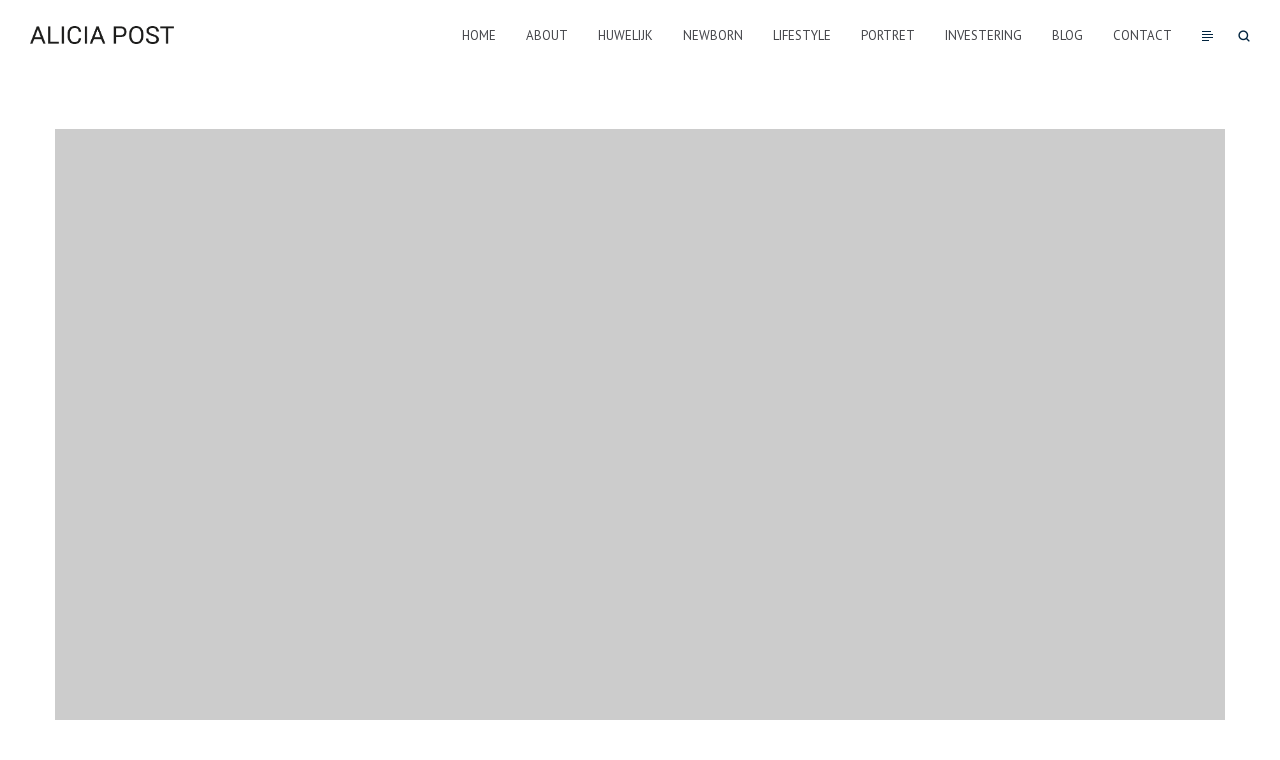

--- FILE ---
content_type: text/html; charset=UTF-8
request_url: https://aliciapost.nl/testimonials/sarah/testimonial3/
body_size: 20214
content:
<!DOCTYPE html>
<html lang="en-GB">
<head>
    <meta http-equiv="Content-Type" content="text/html; charset=UTF-8">
    <meta name="viewport" content="width=device-width, initial-scale=1, maximum-scale=1">    <meta http-equiv="X-UA-Compatible" content="IE=Edge">
	            <link rel="shortcut icon" href=""
                  type="image/x-icon">
            <link rel="apple-touch-icon" href="">
            <link rel="apple-touch-icon" sizes="72x72"
                  href="">
            <link rel="apple-touch-icon" sizes="114x114"
                  href="">
                <link rel="pingback" href="https://aliciapost.nl/xmlrpc.php">
    <meta name='robots' content='index, follow, max-image-preview:large, max-snippet:-1, max-video-preview:-1' />

            <script data-no-defer="1" data-ezscrex="false" data-cfasync="false" data-pagespeed-no-defer data-cookieconsent="ignore">
                var ctPublicFunctions = {"_ajax_nonce":"8618fd195d","_rest_nonce":"13395bd94d","_ajax_url":"\/wp-admin\/admin-ajax.php","_rest_url":"https:\/\/aliciapost.nl\/wp-json\/","data__cookies_type":"none","data__ajax_type":"rest","text__wait_for_decoding":"Decoding the contact data, let us a few seconds to finish. Anti-Spam by CleanTalk","cookiePrefix":"","wprocket_detected":false}
            </script>
        
            <script data-no-defer="1" data-ezscrex="false" data-cfasync="false" data-pagespeed-no-defer data-cookieconsent="ignore">
                var ctPublic = {"_ajax_nonce":"8618fd195d","settings__forms__check_internal":0,"settings__forms__check_external":0,"settings__forms__search_test":1,"blog_home":"https:\/\/aliciapost.nl\/","pixel__setting":"3","pixel__enabled":true,"pixel__url":"https:\/\/moderate4-v4.cleantalk.org\/pixel\/f8361d961e7564ab7221e66b6b4a1c95.gif","data__email_check_before_post":1,"data__cookies_type":"none","data__key_is_ok":true,"data__visible_fields_required":true,"data__to_local_storage":{"apbct_cookies_test":"%7B%22cookies_names%22%3A%5B%22apbct_timestamp%22%2C%22apbct_site_landing_ts%22%5D%2C%22check_value%22%3A%22a742f3b5b8f051b95f2cf45b62cbb87d%22%7D","apbct_site_landing_ts":"1768944317","apbct_urls":"{\"aliciapost.nl\/testimonials\/sarah\/testimonial3\/\":[1768944317]}"},"wl_brandname":"Anti-Spam by CleanTalk","wl_brandname_short":"CleanTalk","ct_checkjs_key":"3e5f48cfff402e25d3eeaef76f858f8eb77d7183b52910e3764e40ef9293d881","emailEncoderPassKey":"a90774c55f7c532bde51150148dd690f","bot_detector_forms_excluded":"W10=","advancedCacheExists":true}
            </script>
        
	<!-- This site is optimized with the Yoast SEO plugin v22.7 - https://yoast.com/wordpress/plugins/seo/ -->
	<title>testimonial3 - Alicia Post Fotografie</title>
	<link rel="canonical" href="https://aliciapost.nl/testimonials/sarah/testimonial3/" />
	<meta property="og:locale" content="en_GB" />
	<meta property="og:type" content="article" />
	<meta property="og:title" content="testimonial3 - Alicia Post Fotografie" />
	<meta property="og:url" content="https://aliciapost.nl/testimonials/sarah/testimonial3/" />
	<meta property="og:site_name" content="Alicia Post Fotografie" />
	<meta property="article:publisher" content="https://www.facebook.com/Aliciapostphotography/" />
	<meta property="og:image" content="https://aliciapost.nl/testimonials/sarah/testimonial3" />
	<meta property="og:image:width" content="1" />
	<meta property="og:image:height" content="1" />
	<meta property="og:image:type" content="image/jpeg" />
	<meta name="twitter:card" content="summary_large_image" />
	<script type="application/ld+json" class="yoast-schema-graph">{"@context":"https://schema.org","@graph":[{"@type":"WebPage","@id":"https://aliciapost.nl/testimonials/sarah/testimonial3/","url":"https://aliciapost.nl/testimonials/sarah/testimonial3/","name":"testimonial3 - Alicia Post Fotografie","isPartOf":{"@id":"https://aliciapost.nl/#website"},"primaryImageOfPage":{"@id":"https://aliciapost.nl/testimonials/sarah/testimonial3/#primaryimage"},"image":{"@id":"https://aliciapost.nl/testimonials/sarah/testimonial3/#primaryimage"},"thumbnailUrl":"https://aliciapost.nl/wp-content/uploads/2016/06/null-2.jpg","datePublished":"2016-07-11T14:46:01+00:00","dateModified":"2016-07-11T14:46:01+00:00","breadcrumb":{"@id":"https://aliciapost.nl/testimonials/sarah/testimonial3/#breadcrumb"},"inLanguage":"en-GB","potentialAction":[{"@type":"ReadAction","target":["https://aliciapost.nl/testimonials/sarah/testimonial3/"]}]},{"@type":"ImageObject","inLanguage":"en-GB","@id":"https://aliciapost.nl/testimonials/sarah/testimonial3/#primaryimage","url":"https://aliciapost.nl/wp-content/uploads/2016/06/null-2.jpg","contentUrl":"https://aliciapost.nl/wp-content/uploads/2016/06/null-2.jpg","width":1,"height":1},{"@type":"BreadcrumbList","@id":"https://aliciapost.nl/testimonials/sarah/testimonial3/#breadcrumb","itemListElement":[{"@type":"ListItem","position":1,"name":"Home","item":"https://aliciapost.nl/"},{"@type":"ListItem","position":2,"name":"Sarah","item":"https://aliciapost.nl/testimonials/sarah/"},{"@type":"ListItem","position":3,"name":"testimonial3"}]},{"@type":"WebSite","@id":"https://aliciapost.nl/#website","url":"https://aliciapost.nl/","name":"Alicia Post Fotografie","description":"Bruidsfotograaf Limburg","publisher":{"@id":"https://aliciapost.nl/#organization"},"potentialAction":[{"@type":"SearchAction","target":{"@type":"EntryPoint","urlTemplate":"https://aliciapost.nl/?s={search_term_string}"},"query-input":"required name=search_term_string"}],"inLanguage":"en-GB"},{"@type":"Organization","@id":"https://aliciapost.nl/#organization","name":"Alicia Post Fotografie","url":"https://aliciapost.nl/","logo":{"@type":"ImageObject","inLanguage":"en-GB","@id":"https://aliciapost.nl/#/schema/logo/image/","url":"https://aliciapost.nl/wp-content/uploads/2017/01/aliciapost.png","contentUrl":"https://aliciapost.nl/wp-content/uploads/2017/01/aliciapost.png","width":451,"height":57,"caption":"Alicia Post Fotografie"},"image":{"@id":"https://aliciapost.nl/#/schema/logo/image/"},"sameAs":["https://www.facebook.com/Aliciapostphotography/","https://www.instagram.com/aliciapostphotography/"]}]}</script>
	<!-- / Yoast SEO plugin. -->


<link rel='dns-prefetch' href='//moderate.cleantalk.org' />
<link rel='dns-prefetch' href='//fonts.googleapis.com' />
<link rel="alternate" type="application/rss+xml" title="Alicia Post Fotografie &raquo; Feed" href="https://aliciapost.nl/feed/" />
<link rel="alternate" title="oEmbed (JSON)" type="application/json+oembed" href="https://aliciapost.nl/wp-json/oembed/1.0/embed?url=https%3A%2F%2Faliciapost.nl%2Ftestimonials%2Fsarah%2Ftestimonial3%2F" />
<link rel="alternate" title="oEmbed (XML)" type="text/xml+oembed" href="https://aliciapost.nl/wp-json/oembed/1.0/embed?url=https%3A%2F%2Faliciapost.nl%2Ftestimonials%2Fsarah%2Ftestimonial3%2F&#038;format=xml" />
		<!-- This site uses the Google Analytics by MonsterInsights plugin v8.26.0 - Using Analytics tracking - https://www.monsterinsights.com/ -->
							<script src="//www.googletagmanager.com/gtag/js?id=G-YPQ8WCS7RQ"  data-cfasync="false" data-wpfc-render="false" type="text/javascript" async></script>
			<script data-cfasync="false" data-wpfc-render="false" type="text/javascript">
				var mi_version = '8.26.0';
				var mi_track_user = true;
				var mi_no_track_reason = '';
								var MonsterInsightsDefaultLocations = {"page_location":"https:\/\/aliciapost.nl\/testimonials\/sarah\/testimonial3\/"};
				if ( typeof MonsterInsightsPrivacyGuardFilter === 'function' ) {
					var MonsterInsightsLocations = (typeof MonsterInsightsExcludeQuery === 'object') ? MonsterInsightsPrivacyGuardFilter( MonsterInsightsExcludeQuery ) : MonsterInsightsPrivacyGuardFilter( MonsterInsightsDefaultLocations );
				} else {
					var MonsterInsightsLocations = (typeof MonsterInsightsExcludeQuery === 'object') ? MonsterInsightsExcludeQuery : MonsterInsightsDefaultLocations;
				}

								var disableStrs = [
										'ga-disable-G-YPQ8WCS7RQ',
									];

				/* Function to detect opted out users */
				function __gtagTrackerIsOptedOut() {
					for (var index = 0; index < disableStrs.length; index++) {
						if (document.cookie.indexOf(disableStrs[index] + '=true') > -1) {
							return true;
						}
					}

					return false;
				}

				/* Disable tracking if the opt-out cookie exists. */
				if (__gtagTrackerIsOptedOut()) {
					for (var index = 0; index < disableStrs.length; index++) {
						window[disableStrs[index]] = true;
					}
				}

				/* Opt-out function */
				function __gtagTrackerOptout() {
					for (var index = 0; index < disableStrs.length; index++) {
						document.cookie = disableStrs[index] + '=true; expires=Thu, 31 Dec 2099 23:59:59 UTC; path=/';
						window[disableStrs[index]] = true;
					}
				}

				if ('undefined' === typeof gaOptout) {
					function gaOptout() {
						__gtagTrackerOptout();
					}
				}
								window.dataLayer = window.dataLayer || [];

				window.MonsterInsightsDualTracker = {
					helpers: {},
					trackers: {},
				};
				if (mi_track_user) {
					function __gtagDataLayer() {
						dataLayer.push(arguments);
					}

					function __gtagTracker(type, name, parameters) {
						if (!parameters) {
							parameters = {};
						}

						if (parameters.send_to) {
							__gtagDataLayer.apply(null, arguments);
							return;
						}

						if (type === 'event') {
														parameters.send_to = monsterinsights_frontend.v4_id;
							var hookName = name;
							if (typeof parameters['event_category'] !== 'undefined') {
								hookName = parameters['event_category'] + ':' + name;
							}

							if (typeof MonsterInsightsDualTracker.trackers[hookName] !== 'undefined') {
								MonsterInsightsDualTracker.trackers[hookName](parameters);
							} else {
								__gtagDataLayer('event', name, parameters);
							}
							
						} else {
							__gtagDataLayer.apply(null, arguments);
						}
					}

					__gtagTracker('js', new Date());
					__gtagTracker('set', {
						'developer_id.dZGIzZG': true,
											});
					if ( MonsterInsightsLocations.page_location ) {
						__gtagTracker('set', MonsterInsightsLocations);
					}
										__gtagTracker('config', 'G-YPQ8WCS7RQ', {"forceSSL":"true"} );
															window.gtag = __gtagTracker;										(function () {
						/* https://developers.google.com/analytics/devguides/collection/analyticsjs/ */
						/* ga and __gaTracker compatibility shim. */
						var noopfn = function () {
							return null;
						};
						var newtracker = function () {
							return new Tracker();
						};
						var Tracker = function () {
							return null;
						};
						var p = Tracker.prototype;
						p.get = noopfn;
						p.set = noopfn;
						p.send = function () {
							var args = Array.prototype.slice.call(arguments);
							args.unshift('send');
							__gaTracker.apply(null, args);
						};
						var __gaTracker = function () {
							var len = arguments.length;
							if (len === 0) {
								return;
							}
							var f = arguments[len - 1];
							if (typeof f !== 'object' || f === null || typeof f.hitCallback !== 'function') {
								if ('send' === arguments[0]) {
									var hitConverted, hitObject = false, action;
									if ('event' === arguments[1]) {
										if ('undefined' !== typeof arguments[3]) {
											hitObject = {
												'eventAction': arguments[3],
												'eventCategory': arguments[2],
												'eventLabel': arguments[4],
												'value': arguments[5] ? arguments[5] : 1,
											}
										}
									}
									if ('pageview' === arguments[1]) {
										if ('undefined' !== typeof arguments[2]) {
											hitObject = {
												'eventAction': 'page_view',
												'page_path': arguments[2],
											}
										}
									}
									if (typeof arguments[2] === 'object') {
										hitObject = arguments[2];
									}
									if (typeof arguments[5] === 'object') {
										Object.assign(hitObject, arguments[5]);
									}
									if ('undefined' !== typeof arguments[1].hitType) {
										hitObject = arguments[1];
										if ('pageview' === hitObject.hitType) {
											hitObject.eventAction = 'page_view';
										}
									}
									if (hitObject) {
										action = 'timing' === arguments[1].hitType ? 'timing_complete' : hitObject.eventAction;
										hitConverted = mapArgs(hitObject);
										__gtagTracker('event', action, hitConverted);
									}
								}
								return;
							}

							function mapArgs(args) {
								var arg, hit = {};
								var gaMap = {
									'eventCategory': 'event_category',
									'eventAction': 'event_action',
									'eventLabel': 'event_label',
									'eventValue': 'event_value',
									'nonInteraction': 'non_interaction',
									'timingCategory': 'event_category',
									'timingVar': 'name',
									'timingValue': 'value',
									'timingLabel': 'event_label',
									'page': 'page_path',
									'location': 'page_location',
									'title': 'page_title',
									'referrer' : 'page_referrer',
								};
								for (arg in args) {
																		if (!(!args.hasOwnProperty(arg) || !gaMap.hasOwnProperty(arg))) {
										hit[gaMap[arg]] = args[arg];
									} else {
										hit[arg] = args[arg];
									}
								}
								return hit;
							}

							try {
								f.hitCallback();
							} catch (ex) {
							}
						};
						__gaTracker.create = newtracker;
						__gaTracker.getByName = newtracker;
						__gaTracker.getAll = function () {
							return [];
						};
						__gaTracker.remove = noopfn;
						__gaTracker.loaded = true;
						window['__gaTracker'] = __gaTracker;
					})();
									} else {
										console.log("");
					(function () {
						function __gtagTracker() {
							return null;
						}

						window['__gtagTracker'] = __gtagTracker;
						window['gtag'] = __gtagTracker;
					})();
									}
			</script>
				<!-- / Google Analytics by MonsterInsights -->
		<style id='wp-img-auto-sizes-contain-inline-css' type='text/css'>
img:is([sizes=auto i],[sizes^="auto," i]){contain-intrinsic-size:3000px 1500px}
/*# sourceURL=wp-img-auto-sizes-contain-inline-css */
</style>

<link rel='stylesheet' id='mailchimpSF_main_css-css' href='https://aliciapost.nl/?mcsf_action=main_css&#038;ver=6.9' type='text/css' media='all' />
<link rel='stylesheet' id='sbi_styles-css' href='https://usercontent.one/wp/aliciapost.nl/wp-content/plugins/instagram-feed/css/sbi-styles.min.css?ver=6.3.1' type='text/css' media='all' />
<style id='wp-emoji-styles-inline-css' type='text/css'>

	img.wp-smiley, img.emoji {
		display: inline !important;
		border: none !important;
		box-shadow: none !important;
		height: 1em !important;
		width: 1em !important;
		margin: 0 0.07em !important;
		vertical-align: -0.1em !important;
		background: none !important;
		padding: 0 !important;
	}
/*# sourceURL=wp-emoji-styles-inline-css */
</style>
<link rel='stylesheet' id='wp-block-library-css' href='https://aliciapost.nl/wp-includes/css/dist/block-library/style.min.css?ver=6.9' type='text/css' media='all' />
<style id='global-styles-inline-css' type='text/css'>
:root{--wp--preset--aspect-ratio--square: 1;--wp--preset--aspect-ratio--4-3: 4/3;--wp--preset--aspect-ratio--3-4: 3/4;--wp--preset--aspect-ratio--3-2: 3/2;--wp--preset--aspect-ratio--2-3: 2/3;--wp--preset--aspect-ratio--16-9: 16/9;--wp--preset--aspect-ratio--9-16: 9/16;--wp--preset--color--black: #000000;--wp--preset--color--cyan-bluish-gray: #abb8c3;--wp--preset--color--white: #ffffff;--wp--preset--color--pale-pink: #f78da7;--wp--preset--color--vivid-red: #cf2e2e;--wp--preset--color--luminous-vivid-orange: #ff6900;--wp--preset--color--luminous-vivid-amber: #fcb900;--wp--preset--color--light-green-cyan: #7bdcb5;--wp--preset--color--vivid-green-cyan: #00d084;--wp--preset--color--pale-cyan-blue: #8ed1fc;--wp--preset--color--vivid-cyan-blue: #0693e3;--wp--preset--color--vivid-purple: #9b51e0;--wp--preset--gradient--vivid-cyan-blue-to-vivid-purple: linear-gradient(135deg,rgb(6,147,227) 0%,rgb(155,81,224) 100%);--wp--preset--gradient--light-green-cyan-to-vivid-green-cyan: linear-gradient(135deg,rgb(122,220,180) 0%,rgb(0,208,130) 100%);--wp--preset--gradient--luminous-vivid-amber-to-luminous-vivid-orange: linear-gradient(135deg,rgb(252,185,0) 0%,rgb(255,105,0) 100%);--wp--preset--gradient--luminous-vivid-orange-to-vivid-red: linear-gradient(135deg,rgb(255,105,0) 0%,rgb(207,46,46) 100%);--wp--preset--gradient--very-light-gray-to-cyan-bluish-gray: linear-gradient(135deg,rgb(238,238,238) 0%,rgb(169,184,195) 100%);--wp--preset--gradient--cool-to-warm-spectrum: linear-gradient(135deg,rgb(74,234,220) 0%,rgb(151,120,209) 20%,rgb(207,42,186) 40%,rgb(238,44,130) 60%,rgb(251,105,98) 80%,rgb(254,248,76) 100%);--wp--preset--gradient--blush-light-purple: linear-gradient(135deg,rgb(255,206,236) 0%,rgb(152,150,240) 100%);--wp--preset--gradient--blush-bordeaux: linear-gradient(135deg,rgb(254,205,165) 0%,rgb(254,45,45) 50%,rgb(107,0,62) 100%);--wp--preset--gradient--luminous-dusk: linear-gradient(135deg,rgb(255,203,112) 0%,rgb(199,81,192) 50%,rgb(65,88,208) 100%);--wp--preset--gradient--pale-ocean: linear-gradient(135deg,rgb(255,245,203) 0%,rgb(182,227,212) 50%,rgb(51,167,181) 100%);--wp--preset--gradient--electric-grass: linear-gradient(135deg,rgb(202,248,128) 0%,rgb(113,206,126) 100%);--wp--preset--gradient--midnight: linear-gradient(135deg,rgb(2,3,129) 0%,rgb(40,116,252) 100%);--wp--preset--font-size--small: 13px;--wp--preset--font-size--medium: 20px;--wp--preset--font-size--large: 36px;--wp--preset--font-size--x-large: 42px;--wp--preset--spacing--20: 0.44rem;--wp--preset--spacing--30: 0.67rem;--wp--preset--spacing--40: 1rem;--wp--preset--spacing--50: 1.5rem;--wp--preset--spacing--60: 2.25rem;--wp--preset--spacing--70: 3.38rem;--wp--preset--spacing--80: 5.06rem;--wp--preset--shadow--natural: 6px 6px 9px rgba(0, 0, 0, 0.2);--wp--preset--shadow--deep: 12px 12px 50px rgba(0, 0, 0, 0.4);--wp--preset--shadow--sharp: 6px 6px 0px rgba(0, 0, 0, 0.2);--wp--preset--shadow--outlined: 6px 6px 0px -3px rgb(255, 255, 255), 6px 6px rgb(0, 0, 0);--wp--preset--shadow--crisp: 6px 6px 0px rgb(0, 0, 0);}:where(.is-layout-flex){gap: 0.5em;}:where(.is-layout-grid){gap: 0.5em;}body .is-layout-flex{display: flex;}.is-layout-flex{flex-wrap: wrap;align-items: center;}.is-layout-flex > :is(*, div){margin: 0;}body .is-layout-grid{display: grid;}.is-layout-grid > :is(*, div){margin: 0;}:where(.wp-block-columns.is-layout-flex){gap: 2em;}:where(.wp-block-columns.is-layout-grid){gap: 2em;}:where(.wp-block-post-template.is-layout-flex){gap: 1.25em;}:where(.wp-block-post-template.is-layout-grid){gap: 1.25em;}.has-black-color{color: var(--wp--preset--color--black) !important;}.has-cyan-bluish-gray-color{color: var(--wp--preset--color--cyan-bluish-gray) !important;}.has-white-color{color: var(--wp--preset--color--white) !important;}.has-pale-pink-color{color: var(--wp--preset--color--pale-pink) !important;}.has-vivid-red-color{color: var(--wp--preset--color--vivid-red) !important;}.has-luminous-vivid-orange-color{color: var(--wp--preset--color--luminous-vivid-orange) !important;}.has-luminous-vivid-amber-color{color: var(--wp--preset--color--luminous-vivid-amber) !important;}.has-light-green-cyan-color{color: var(--wp--preset--color--light-green-cyan) !important;}.has-vivid-green-cyan-color{color: var(--wp--preset--color--vivid-green-cyan) !important;}.has-pale-cyan-blue-color{color: var(--wp--preset--color--pale-cyan-blue) !important;}.has-vivid-cyan-blue-color{color: var(--wp--preset--color--vivid-cyan-blue) !important;}.has-vivid-purple-color{color: var(--wp--preset--color--vivid-purple) !important;}.has-black-background-color{background-color: var(--wp--preset--color--black) !important;}.has-cyan-bluish-gray-background-color{background-color: var(--wp--preset--color--cyan-bluish-gray) !important;}.has-white-background-color{background-color: var(--wp--preset--color--white) !important;}.has-pale-pink-background-color{background-color: var(--wp--preset--color--pale-pink) !important;}.has-vivid-red-background-color{background-color: var(--wp--preset--color--vivid-red) !important;}.has-luminous-vivid-orange-background-color{background-color: var(--wp--preset--color--luminous-vivid-orange) !important;}.has-luminous-vivid-amber-background-color{background-color: var(--wp--preset--color--luminous-vivid-amber) !important;}.has-light-green-cyan-background-color{background-color: var(--wp--preset--color--light-green-cyan) !important;}.has-vivid-green-cyan-background-color{background-color: var(--wp--preset--color--vivid-green-cyan) !important;}.has-pale-cyan-blue-background-color{background-color: var(--wp--preset--color--pale-cyan-blue) !important;}.has-vivid-cyan-blue-background-color{background-color: var(--wp--preset--color--vivid-cyan-blue) !important;}.has-vivid-purple-background-color{background-color: var(--wp--preset--color--vivid-purple) !important;}.has-black-border-color{border-color: var(--wp--preset--color--black) !important;}.has-cyan-bluish-gray-border-color{border-color: var(--wp--preset--color--cyan-bluish-gray) !important;}.has-white-border-color{border-color: var(--wp--preset--color--white) !important;}.has-pale-pink-border-color{border-color: var(--wp--preset--color--pale-pink) !important;}.has-vivid-red-border-color{border-color: var(--wp--preset--color--vivid-red) !important;}.has-luminous-vivid-orange-border-color{border-color: var(--wp--preset--color--luminous-vivid-orange) !important;}.has-luminous-vivid-amber-border-color{border-color: var(--wp--preset--color--luminous-vivid-amber) !important;}.has-light-green-cyan-border-color{border-color: var(--wp--preset--color--light-green-cyan) !important;}.has-vivid-green-cyan-border-color{border-color: var(--wp--preset--color--vivid-green-cyan) !important;}.has-pale-cyan-blue-border-color{border-color: var(--wp--preset--color--pale-cyan-blue) !important;}.has-vivid-cyan-blue-border-color{border-color: var(--wp--preset--color--vivid-cyan-blue) !important;}.has-vivid-purple-border-color{border-color: var(--wp--preset--color--vivid-purple) !important;}.has-vivid-cyan-blue-to-vivid-purple-gradient-background{background: var(--wp--preset--gradient--vivid-cyan-blue-to-vivid-purple) !important;}.has-light-green-cyan-to-vivid-green-cyan-gradient-background{background: var(--wp--preset--gradient--light-green-cyan-to-vivid-green-cyan) !important;}.has-luminous-vivid-amber-to-luminous-vivid-orange-gradient-background{background: var(--wp--preset--gradient--luminous-vivid-amber-to-luminous-vivid-orange) !important;}.has-luminous-vivid-orange-to-vivid-red-gradient-background{background: var(--wp--preset--gradient--luminous-vivid-orange-to-vivid-red) !important;}.has-very-light-gray-to-cyan-bluish-gray-gradient-background{background: var(--wp--preset--gradient--very-light-gray-to-cyan-bluish-gray) !important;}.has-cool-to-warm-spectrum-gradient-background{background: var(--wp--preset--gradient--cool-to-warm-spectrum) !important;}.has-blush-light-purple-gradient-background{background: var(--wp--preset--gradient--blush-light-purple) !important;}.has-blush-bordeaux-gradient-background{background: var(--wp--preset--gradient--blush-bordeaux) !important;}.has-luminous-dusk-gradient-background{background: var(--wp--preset--gradient--luminous-dusk) !important;}.has-pale-ocean-gradient-background{background: var(--wp--preset--gradient--pale-ocean) !important;}.has-electric-grass-gradient-background{background: var(--wp--preset--gradient--electric-grass) !important;}.has-midnight-gradient-background{background: var(--wp--preset--gradient--midnight) !important;}.has-small-font-size{font-size: var(--wp--preset--font-size--small) !important;}.has-medium-font-size{font-size: var(--wp--preset--font-size--medium) !important;}.has-large-font-size{font-size: var(--wp--preset--font-size--large) !important;}.has-x-large-font-size{font-size: var(--wp--preset--font-size--x-large) !important;}
/*# sourceURL=global-styles-inline-css */
</style>

<style id='classic-theme-styles-inline-css' type='text/css'>
/*! This file is auto-generated */
.wp-block-button__link{color:#fff;background-color:#32373c;border-radius:9999px;box-shadow:none;text-decoration:none;padding:calc(.667em + 2px) calc(1.333em + 2px);font-size:1.125em}.wp-block-file__button{background:#32373c;color:#fff;text-decoration:none}
/*# sourceURL=/wp-includes/css/classic-themes.min.css */
</style>
<link rel='stylesheet' id='ct_public_css-css' href='https://usercontent.one/wp/aliciapost.nl/wp-content/plugins/cleantalk-spam-protect/css/cleantalk-public.min.css?ver=6.32' type='text/css' media='all' />
<link rel='stylesheet' id='contact-form-7-css' href='https://usercontent.one/wp/aliciapost.nl/wp-content/plugins/contact-form-7/includes/css/styles.css?ver=5.9.4' type='text/css' media='all' />
<link rel='stylesheet' id='gt3_default_style-css' href='https://usercontent.one/wp/aliciapost.nl/wp-content/themes/etudes/style.css?ver=6.9' type='text/css' media='all' />
<link rel='stylesheet' id='gt3_font_awesome-css' href='https://usercontent.one/wp/aliciapost.nl/wp-content/themes/etudes/css/font-awesome.min.css?ver=6.9' type='text/css' media='all' />
<link rel='stylesheet' id='gt3_theme-css' href='https://usercontent.one/wp/aliciapost.nl/wp-content/themes/etudes/css/theme.css?ver=6.9' type='text/css' media='all' />
<link rel='stylesheet' id='gt3_responsive-css' href='https://usercontent.one/wp/aliciapost.nl/wp-content/themes/etudes/css/responsive.css?ver=6.9' type='text/css' media='all' />
<link rel='stylesheet' id='gt3_custom-css' href='https://aliciapost.nl/?gt3_show_only_css=1&#038;ver=6.9' type='text/css' media='all' />
<link rel='stylesheet' id='AllFonts-css' href='//fonts.googleapis.com/css?family=PT+Sans%3A400%2C400italic%2C700%7CPT+Sans%3A400%7CRoboto%3A300%2C400%2C500&#038;ver=6.9' type='text/css' media='all' />
<!--n2css--><script type="text/javascript" src="https://usercontent.one/wp/aliciapost.nl/wp-content/plugins/google-analytics-for-wordpress/assets/js/frontend-gtag.min.js?ver=8.26.0" id="monsterinsights-frontend-script-js"></script>
<script data-cfasync="false" data-wpfc-render="false" type="text/javascript" id='monsterinsights-frontend-script-js-extra'>/* <![CDATA[ */
var monsterinsights_frontend = {"js_events_tracking":"true","download_extensions":"doc,pdf,ppt,zip,xls,docx,pptx,xlsx","inbound_paths":"[]","home_url":"https:\/\/aliciapost.nl","hash_tracking":"false","v4_id":"G-YPQ8WCS7RQ"};/* ]]> */
</script>
<script type="text/javascript" src="https://aliciapost.nl/wp-includes/js/jquery/jquery.min.js?ver=3.7.1" id="jquery-core-js"></script>
<script type="text/javascript" src="https://aliciapost.nl/wp-includes/js/jquery/jquery-migrate.min.js?ver=3.4.1" id="jquery-migrate-js"></script>
<script type="text/javascript" data-pagespeed-no-defer src="https://usercontent.one/wp/aliciapost.nl/wp-content/plugins/cleantalk-spam-protect/js/apbct-public-bundle.min.js?ver=6.32" id="ct_public_functions-js"></script>
<script type="text/javascript" src="https://moderate.cleantalk.org/ct-bot-detector-wrapper.js?ver=6.32" id="ct_bot_detector-js"></script>
<link rel="https://api.w.org/" href="https://aliciapost.nl/wp-json/" /><link rel="alternate" title="JSON" type="application/json" href="https://aliciapost.nl/wp-json/wp/v2/media/759" /><link rel="EditURI" type="application/rsd+xml" title="RSD" href="https://aliciapost.nl/xmlrpc.php?rsd" />
<meta name="generator" content="WordPress 6.9" />
<link rel='shortlink' href='https://aliciapost.nl/?p=759' />
<style>[class*=" icon-oc-"],[class^=icon-oc-]{speak:none;font-style:normal;font-weight:400;font-variant:normal;text-transform:none;line-height:1;-webkit-font-smoothing:antialiased;-moz-osx-font-smoothing:grayscale}.icon-oc-one-com-white-32px-fill:before{content:"901"}.icon-oc-one-com:before{content:"900"}#one-com-icon,.toplevel_page_onecom-wp .wp-menu-image{speak:none;display:flex;align-items:center;justify-content:center;text-transform:none;line-height:1;-webkit-font-smoothing:antialiased;-moz-osx-font-smoothing:grayscale}.onecom-wp-admin-bar-item>a,.toplevel_page_onecom-wp>.wp-menu-name{font-size:16px;font-weight:400;line-height:1}.toplevel_page_onecom-wp>.wp-menu-name img{width:69px;height:9px;}.wp-submenu-wrap.wp-submenu>.wp-submenu-head>img{width:88px;height:auto}.onecom-wp-admin-bar-item>a img{height:7px!important}.onecom-wp-admin-bar-item>a img,.toplevel_page_onecom-wp>.wp-menu-name img{opacity:.8}.onecom-wp-admin-bar-item.hover>a img,.toplevel_page_onecom-wp.wp-has-current-submenu>.wp-menu-name img,li.opensub>a.toplevel_page_onecom-wp>.wp-menu-name img{opacity:1}#one-com-icon:before,.onecom-wp-admin-bar-item>a:before,.toplevel_page_onecom-wp>.wp-menu-image:before{content:'';position:static!important;background-color:rgba(240,245,250,.4);border-radius:102px;width:18px;height:18px;padding:0!important}.onecom-wp-admin-bar-item>a:before{width:14px;height:14px}.onecom-wp-admin-bar-item.hover>a:before,.toplevel_page_onecom-wp.opensub>a>.wp-menu-image:before,.toplevel_page_onecom-wp.wp-has-current-submenu>.wp-menu-image:before{background-color:#76b82a}.onecom-wp-admin-bar-item>a{display:inline-flex!important;align-items:center;justify-content:center}#one-com-logo-wrapper{font-size:4em}#one-com-icon{vertical-align:middle}.imagify-welcome{display:none !important;}</style><script type="text/javascript">
(function(url){
	if(/(?:Chrome\/26\.0\.1410\.63 Safari\/537\.31|WordfenceTestMonBot)/.test(navigator.userAgent)){ return; }
	var addEvent = function(evt, handler) {
		if (window.addEventListener) {
			document.addEventListener(evt, handler, false);
		} else if (window.attachEvent) {
			document.attachEvent('on' + evt, handler);
		}
	};
	var removeEvent = function(evt, handler) {
		if (window.removeEventListener) {
			document.removeEventListener(evt, handler, false);
		} else if (window.detachEvent) {
			document.detachEvent('on' + evt, handler);
		}
	};
	var evts = 'contextmenu dblclick drag dragend dragenter dragleave dragover dragstart drop keydown keypress keyup mousedown mousemove mouseout mouseover mouseup mousewheel scroll'.split(' ');
	var logHuman = function() {
		if (window.wfLogHumanRan) { return; }
		window.wfLogHumanRan = true;
		var wfscr = document.createElement('script');
		wfscr.type = 'text/javascript';
		wfscr.async = true;
		wfscr.src = url + '&r=' + Math.random();
		(document.getElementsByTagName('head')[0]||document.getElementsByTagName('body')[0]).appendChild(wfscr);
		for (var i = 0; i < evts.length; i++) {
			removeEvent(evts[i], logHuman);
		}
	};
	for (var i = 0; i < evts.length; i++) {
		addEvent(evts[i], logHuman);
	}
})('//aliciapost.nl/?wordfence_lh=1&hid=E4B17D9665E4529D48366974B4667098');
</script><!-- Instagram Feed CSS -->
<style type="text/css">
#instagram_module {
    margin: 0px;
    padding: 0px;
    overflow: hidden;
}
</style>
<style>.gallery dt  {
margin-bottom: 30px;
}

textarea {
height: 234px;
}</style>    <script type="text/javascript">
        var gt3_ajaxurl = "https://aliciapost.nl/wp-admin/admin-ajax.php";
    </script>
    <link rel="icon" href="https://usercontent.one/wp/aliciapost.nl/wp-content/uploads/2017/01/cropped-11933479_855383837850177_3716244649736721564_n-1-32x32.jpg" sizes="32x32" />
<link rel="icon" href="https://usercontent.one/wp/aliciapost.nl/wp-content/uploads/2017/01/cropped-11933479_855383837850177_3716244649736721564_n-1-192x192.jpg" sizes="192x192" />
<link rel="apple-touch-icon" href="https://usercontent.one/wp/aliciapost.nl/wp-content/uploads/2017/01/cropped-11933479_855383837850177_3716244649736721564_n-1-180x180.jpg" />
<meta name="msapplication-TileImage" content="https://usercontent.one/wp/aliciapost.nl/wp-content/uploads/2017/01/cropped-11933479_855383837850177_3716244649736721564_n-1-270x270.jpg" />
</head>
<body data-rsssl=1 class="attachment wp-singular attachment-template-default single single-attachment postid-759 attachmentid-759 attachment-jpeg wp-theme-etudes ">
	        <div class="main_header">
        <div class="header_parent_wrap">
            <header>
                <div class="logo_sect" data-height="20">
                    <a href="https://aliciapost.nl/" class="logo">
                        <!-- Dark Logo -->
                                                    <img src="https://usercontent.one/wp/aliciapost.nl/wp-content/uploads/2017/01/aliciapost.png" alt="Logo" width="144" height="20" class="dark_logo">
                                                <!-- White Logo -->
                                                    <img src="https://usercontent.one/wp/aliciapost.nl/wp-content/uploads/2017/01/aliciapost-white.png" alt="Logo" width="144" height="20" class="white_logo">
                                            </a>
                </div>
                <div class="fright">
                    <nav class="menu-main-menu-container"><ul id="menu-main-menu" class="menu"><li id="menu-item-1610" class="menu-item menu-item-type-post_type menu-item-object-page menu-item-home menu-item-1610 parent-menu-1"><a href="https://aliciapost.nl/">Home</a></li>
<li id="menu-item-1058" class="menu-item menu-item-type-post_type menu-item-object-page menu-item-1058 parent-menu-2"><a href="https://aliciapost.nl/bruidsfotografen/">About</a></li>
<li id="menu-item-1066" class="menu-item menu-item-type-post_type menu-item-object-page menu-item-1066 parent-menu-3"><a href="https://aliciapost.nl/hartverwarmende-bruidsfotografie-gallery-alicia-post/">Huwelijk</a></li>
<li id="menu-item-1487" class="menu-item menu-item-type-post_type menu-item-object-page menu-item-1487 parent-menu-4"><a href="https://aliciapost.nl/newborn/">Newborn</a></li>
<li id="menu-item-1488" class="menu-item menu-item-type-post_type menu-item-object-page menu-item-1488 parent-menu-5"><a href="https://aliciapost.nl/lifestylefotografie/">Lifestyle</a></li>
<li id="menu-item-1482" class="menu-item menu-item-type-post_type menu-item-object-page menu-item-1482 parent-menu-6"><a href="https://aliciapost.nl/portretfotografie/">Portret</a></li>
<li id="menu-item-1434" class="menu-item menu-item-type-post_type menu-item-object-page menu-item-1434 parent-menu-7"><a href="https://aliciapost.nl/investering/">Investering</a></li>
<li id="menu-item-1479" class="menu-item menu-item-type-post_type menu-item-object-page menu-item-1479 parent-menu-8"><a href="https://aliciapost.nl/blog-bruidsfotograaf-limburg/">Blog</a></li>
<li id="menu-item-1469" class="menu-item menu-item-type-post_type menu-item-object-page menu-item-1469 parent-menu-9"><a href="https://aliciapost.nl/contact/">Contact</a></li>
</ul></nav>                                                                <div class="open_sidebar_area"></div>
                                        <!-- top_search -->
                    <div class="top_search">
                        <form action="https://aliciapost.nl/" method="get" name="search_form">
                            <input type="text" class="ct-search-input" value="" name="s" placeholder="Type and Hit Enter">
                            <input type="submit" value="Search" class="s_submit">
                            <span class="top-icon-search"></span>
                        </form>
                    </div>
                    <!-- //top_search -->
                    <div class="clear"></div>
                </div>
                <div class="clear"></div>
            </header>
        </div>
    </div>
    <div class="header_holder"></div>
    <div class="mobile_menu_wrapper"></div>
    <div class="sticky_menu_enabled"></div>    <div class="wrapper">
	<div class="container">
        <div class="content_block row no-sidebar">
            <div class="fl-container ">
                                    <div class="posts-block ">
                        <div class="contentarea pb60">
                        	                        	<div class="blog_post_preview">
								<div class="blog_post_image">
									<div class="pf_output_container">
										<img width="1" height="1" src="https://usercontent.one/wp/aliciapost.nl/wp-content/uploads/2016/06/null-2.jpg" class="attachment-1170x780 size-1170x780" alt="" decoding="async" />									</div>
								</div>
								<div class="blog_content">
									<div class="listing_meta">
										<span class="attachment-meta">Published on <time class="entry-date" datetime="2016-07-11T14:46:01+02:00">11 July 2016</time></span><span>in <a href="https://aliciapost.nl/testimonials/sarah/" rel="gallery">Sarah</a></span><span class="attachment-meta full-size-link"><a href="https://usercontent.one/wp/aliciapost.nl/wp-content/uploads/2016/06/null-2.jpg" title="Link to full-size image">Full resolution (1 &times; 1)</a></span>									</div>
																	</div>
                            </div>
                            <a class="shortcode_button btn_normal btn_type5" href="javascript:history.back()"><i class="fa fa-mail-reply"></i>Back</a>
                        </div>
                    </div>
                                                </div>
                        <div class="clear"></div>
        </div>
    </div>

    </div><!-- .wrapper -->
                            <div id="instagram_module">
                 
<div id="sb_instagram"  class="sbi sbi_mob_col_1 sbi_tab_col_2 sbi_col_8 sbi_width_resp" style="width: 100%;" data-feedid="sbi_3574280572677075#8"  data-res="medium" data-cols="8" data-colsmobile="1" data-colstablet="2" data-num="8" data-nummobile="" data-item-padding="" data-shortcode-atts="{&quot;num&quot;:&quot;8&quot;,&quot;cols&quot;:&quot;8&quot;,&quot;imagepadding&quot;:&quot;0&quot;,&quot;showheader&quot;:&quot;false&quot;,&quot;showbutton&quot;:&quot;false&quot;,&quot;showfollow&quot;:&quot;false&quot;}"  data-postid="759" data-locatornonce="4044e1894e" data-sbi-flags="favorLocal">
	<div class="sb_instagram_header  sbi_no_avatar"   >
	<a class="sbi_header_link" target="_blank" rel="nofollow noopener" href="https://www.instagram.com/aliciapostfotografie/" title="@aliciapostfotografie">
		<div class="sbi_header_text sbi_no_bio">
			<div class="sbi_header_img">
													<div class="sbi_header_hashtag_icon"  ><svg class="sbi_new_logo fa-instagram fa-w-14" aria-hidden="true" data-fa-processed="" aria-label="Instagram" data-prefix="fab" data-icon="instagram" role="img" viewBox="0 0 448 512">
	                <path fill="currentColor" d="M224.1 141c-63.6 0-114.9 51.3-114.9 114.9s51.3 114.9 114.9 114.9S339 319.5 339 255.9 287.7 141 224.1 141zm0 189.6c-41.1 0-74.7-33.5-74.7-74.7s33.5-74.7 74.7-74.7 74.7 33.5 74.7 74.7-33.6 74.7-74.7 74.7zm146.4-194.3c0 14.9-12 26.8-26.8 26.8-14.9 0-26.8-12-26.8-26.8s12-26.8 26.8-26.8 26.8 12 26.8 26.8zm76.1 27.2c-1.7-35.9-9.9-67.7-36.2-93.9-26.2-26.2-58-34.4-93.9-36.2-37-2.1-147.9-2.1-184.9 0-35.8 1.7-67.6 9.9-93.9 36.1s-34.4 58-36.2 93.9c-2.1 37-2.1 147.9 0 184.9 1.7 35.9 9.9 67.7 36.2 93.9s58 34.4 93.9 36.2c37 2.1 147.9 2.1 184.9 0 35.9-1.7 67.7-9.9 93.9-36.2 26.2-26.2 34.4-58 36.2-93.9 2.1-37 2.1-147.8 0-184.8zM398.8 388c-7.8 19.6-22.9 34.7-42.6 42.6-29.5 11.7-99.5 9-132.1 9s-102.7 2.6-132.1-9c-19.6-7.8-34.7-22.9-42.6-42.6-11.7-29.5-9-99.5-9-132.1s-2.6-102.7 9-132.1c7.8-19.6 22.9-34.7 42.6-42.6 29.5-11.7 99.5-9 132.1-9s102.7-2.6 132.1 9c19.6 7.8 34.7 22.9 42.6 42.6 11.7 29.5 9 99.5 9 132.1s2.7 102.7-9 132.1z"></path>
	            </svg></div>
							</div>

			<div class="sbi_feedtheme_header_text">
				<h3>aliciapostfotografie</h3>
							</div>
		</div>
	</a>
</div>

    <div id="sbi_images" >
		<div class="sbi_item sbi_type_image sbi_new sbi_transition" id="sbi_18062374759575305" data-date="1720283161">
    <div class="sbi_photo_wrap">
        <a class="sbi_photo" href="https://www.instagram.com/p/C9Fn-VtNn-Z/" target="_blank" rel="noopener nofollow" data-full-res="https://scontent-fra5-2.cdninstagram.com/v/t51.29350-15/450084562_8063420063720113_4289886697567915493_n.webp?stp=dst-jpg&#038;_nc_cat=109&#038;ccb=1-7&#038;_nc_sid=18de74&#038;_nc_ohc=J9KekzukdHgQ7kNvgHyDJiM&#038;_nc_ht=scontent-fra5-2.cdninstagram.com&#038;edm=ANo9K5cEAAAA&#038;oh=00_AYB5-pNoYSHPkn__Tk3LRc6vRCMq03IvrtALG6fUKlYc_g&#038;oe=669597A3" data-img-src-set="{&quot;d&quot;:&quot;https:\/\/scontent-fra5-2.cdninstagram.com\/v\/t51.29350-15\/450084562_8063420063720113_4289886697567915493_n.webp?stp=dst-jpg&amp;_nc_cat=109&amp;ccb=1-7&amp;_nc_sid=18de74&amp;_nc_ohc=J9KekzukdHgQ7kNvgHyDJiM&amp;_nc_ht=scontent-fra5-2.cdninstagram.com&amp;edm=ANo9K5cEAAAA&amp;oh=00_AYB5-pNoYSHPkn__Tk3LRc6vRCMq03IvrtALG6fUKlYc_g&amp;oe=669597A3&quot;,&quot;150&quot;:&quot;https:\/\/scontent-fra5-2.cdninstagram.com\/v\/t51.29350-15\/450084562_8063420063720113_4289886697567915493_n.webp?stp=dst-jpg&amp;_nc_cat=109&amp;ccb=1-7&amp;_nc_sid=18de74&amp;_nc_ohc=J9KekzukdHgQ7kNvgHyDJiM&amp;_nc_ht=scontent-fra5-2.cdninstagram.com&amp;edm=ANo9K5cEAAAA&amp;oh=00_AYB5-pNoYSHPkn__Tk3LRc6vRCMq03IvrtALG6fUKlYc_g&amp;oe=669597A3&quot;,&quot;320&quot;:&quot;https:\/\/aliciapost.nl\/wp-content\/uploads\/sb-instagram-feed-images\/450084562_8063420063720113_4289886697567915493_n.webplow.jpg&quot;,&quot;640&quot;:&quot;https:\/\/aliciapost.nl\/wp-content\/uploads\/sb-instagram-feed-images\/450084562_8063420063720113_4289886697567915493_n.webpfull.jpg&quot;}">
            <span class="sbi-screenreader">🌼</span>
            	                    <img src="https://usercontent.one/wp/aliciapost.nl/wp-content/plugins/instagram-feed/img/placeholder.png" alt="🌼">
        </a>
    </div>
</div><div class="sbi_item sbi_type_carousel sbi_new sbi_transition" id="sbi_17996115551261778" data-date="1706462389">
    <div class="sbi_photo_wrap">
        <a class="sbi_photo" href="https://www.instagram.com/p/C2pu8cWt09F/" target="_blank" rel="noopener nofollow" data-full-res="https://scontent-fra5-2.cdninstagram.com/v/t51.29350-15/422681639_1544770622939651_1679588335213478979_n.jpg?_nc_cat=106&#038;ccb=1-7&#038;_nc_sid=18de74&#038;_nc_ohc=6KiFshwMmRQQ7kNvgE5V75F&#038;_nc_ht=scontent-fra5-2.cdninstagram.com&#038;edm=ANo9K5cEAAAA&#038;oh=00_AYC92H15YbEENvCitOfMU5bdDmKISyZBoGoeQWOI1yIO5Q&#038;oe=669591A3" data-img-src-set="{&quot;d&quot;:&quot;https:\/\/scontent-fra5-2.cdninstagram.com\/v\/t51.29350-15\/422681639_1544770622939651_1679588335213478979_n.jpg?_nc_cat=106&amp;ccb=1-7&amp;_nc_sid=18de74&amp;_nc_ohc=6KiFshwMmRQQ7kNvgE5V75F&amp;_nc_ht=scontent-fra5-2.cdninstagram.com&amp;edm=ANo9K5cEAAAA&amp;oh=00_AYC92H15YbEENvCitOfMU5bdDmKISyZBoGoeQWOI1yIO5Q&amp;oe=669591A3&quot;,&quot;150&quot;:&quot;https:\/\/scontent-fra5-2.cdninstagram.com\/v\/t51.29350-15\/422681639_1544770622939651_1679588335213478979_n.jpg?_nc_cat=106&amp;ccb=1-7&amp;_nc_sid=18de74&amp;_nc_ohc=6KiFshwMmRQQ7kNvgE5V75F&amp;_nc_ht=scontent-fra5-2.cdninstagram.com&amp;edm=ANo9K5cEAAAA&amp;oh=00_AYC92H15YbEENvCitOfMU5bdDmKISyZBoGoeQWOI1yIO5Q&amp;oe=669591A3&quot;,&quot;320&quot;:&quot;https:\/\/aliciapost.nl\/wp-content\/uploads\/sb-instagram-feed-images\/422681639_1544770622939651_1679588335213478979_nlow.jpg&quot;,&quot;640&quot;:&quot;https:\/\/aliciapost.nl\/wp-content\/uploads\/sb-instagram-feed-images\/422681639_1544770622939651_1679588335213478979_nfull.jpg&quot;}">
            <span class="sbi-screenreader">Rego

#portret #fotograaflimburg</span>
            <svg class="svg-inline--fa fa-clone fa-w-16 sbi_lightbox_carousel_icon" aria-hidden="true" aria-label="Clone" data-fa-proƒcessed="" data-prefix="far" data-icon="clone" role="img" xmlns="http://www.w3.org/2000/svg" viewBox="0 0 512 512">
	                <path fill="currentColor" d="M464 0H144c-26.51 0-48 21.49-48 48v48H48c-26.51 0-48 21.49-48 48v320c0 26.51 21.49 48 48 48h320c26.51 0 48-21.49 48-48v-48h48c26.51 0 48-21.49 48-48V48c0-26.51-21.49-48-48-48zM362 464H54a6 6 0 0 1-6-6V150a6 6 0 0 1 6-6h42v224c0 26.51 21.49 48 48 48h224v42a6 6 0 0 1-6 6zm96-96H150a6 6 0 0 1-6-6V54a6 6 0 0 1 6-6h308a6 6 0 0 1 6 6v308a6 6 0 0 1-6 6z"></path>
	            </svg>	                    <img src="https://usercontent.one/wp/aliciapost.nl/wp-content/plugins/instagram-feed/img/placeholder.png" alt="Rego

#portret #fotograaflimburg">
        </a>
    </div>
</div><div class="sbi_item sbi_type_carousel sbi_new sbi_transition" id="sbi_17913188513893751" data-date="1706462327">
    <div class="sbi_photo_wrap">
        <a class="sbi_photo" href="https://www.instagram.com/p/C2pu0zaNvxF/" target="_blank" rel="noopener nofollow" data-full-res="https://scontent-fra5-2.cdninstagram.com/v/t51.29350-15/422548905_1825223131286180_1618789503492067493_n.jpg?_nc_cat=109&#038;ccb=1-7&#038;_nc_sid=18de74&#038;_nc_ohc=2_uniD4h9SwQ7kNvgFnPgPC&#038;_nc_ht=scontent-fra5-2.cdninstagram.com&#038;edm=ANo9K5cEAAAA&#038;oh=00_AYBmmwSzx5RhiOYsSYbL1gCKfuFZvYcl5blJG1M_ojrCHQ&#038;oe=66959BEE" data-img-src-set="{&quot;d&quot;:&quot;https:\/\/scontent-fra5-2.cdninstagram.com\/v\/t51.29350-15\/422548905_1825223131286180_1618789503492067493_n.jpg?_nc_cat=109&amp;ccb=1-7&amp;_nc_sid=18de74&amp;_nc_ohc=2_uniD4h9SwQ7kNvgFnPgPC&amp;_nc_ht=scontent-fra5-2.cdninstagram.com&amp;edm=ANo9K5cEAAAA&amp;oh=00_AYBmmwSzx5RhiOYsSYbL1gCKfuFZvYcl5blJG1M_ojrCHQ&amp;oe=66959BEE&quot;,&quot;150&quot;:&quot;https:\/\/scontent-fra5-2.cdninstagram.com\/v\/t51.29350-15\/422548905_1825223131286180_1618789503492067493_n.jpg?_nc_cat=109&amp;ccb=1-7&amp;_nc_sid=18de74&amp;_nc_ohc=2_uniD4h9SwQ7kNvgFnPgPC&amp;_nc_ht=scontent-fra5-2.cdninstagram.com&amp;edm=ANo9K5cEAAAA&amp;oh=00_AYBmmwSzx5RhiOYsSYbL1gCKfuFZvYcl5blJG1M_ojrCHQ&amp;oe=66959BEE&quot;,&quot;320&quot;:&quot;https:\/\/aliciapost.nl\/wp-content\/uploads\/sb-instagram-feed-images\/422548905_1825223131286180_1618789503492067493_nlow.jpg&quot;,&quot;640&quot;:&quot;https:\/\/aliciapost.nl\/wp-content\/uploads\/sb-instagram-feed-images\/422548905_1825223131286180_1618789503492067493_nfull.jpg&quot;}">
            <span class="sbi-screenreader">Sterre 

#portret #fotograaflimburg</span>
            <svg class="svg-inline--fa fa-clone fa-w-16 sbi_lightbox_carousel_icon" aria-hidden="true" aria-label="Clone" data-fa-proƒcessed="" data-prefix="far" data-icon="clone" role="img" xmlns="http://www.w3.org/2000/svg" viewBox="0 0 512 512">
	                <path fill="currentColor" d="M464 0H144c-26.51 0-48 21.49-48 48v48H48c-26.51 0-48 21.49-48 48v320c0 26.51 21.49 48 48 48h320c26.51 0 48-21.49 48-48v-48h48c26.51 0 48-21.49 48-48V48c0-26.51-21.49-48-48-48zM362 464H54a6 6 0 0 1-6-6V150a6 6 0 0 1 6-6h42v224c0 26.51 21.49 48 48 48h224v42a6 6 0 0 1-6 6zm96-96H150a6 6 0 0 1-6-6V54a6 6 0 0 1 6-6h308a6 6 0 0 1 6 6v308a6 6 0 0 1-6 6z"></path>
	            </svg>	                    <img src="https://usercontent.one/wp/aliciapost.nl/wp-content/plugins/instagram-feed/img/placeholder.png" alt="Sterre 

#portret #fotograaflimburg">
        </a>
    </div>
</div><div class="sbi_item sbi_type_image sbi_new sbi_transition" id="sbi_18007041767467942" data-date="1706437025">
    <div class="sbi_photo_wrap">
        <a class="sbi_photo" href="https://www.instagram.com/p/C2o-kRtAxjh/" target="_blank" rel="noopener nofollow" data-full-res="https://scontent-fra5-1.cdninstagram.com/v/t51.29350-15/422337162_899998411588596_2039005867101315911_n.jpg?_nc_cat=100&#038;ccb=1-7&#038;_nc_sid=18de74&#038;_nc_ohc=DHkJr-4e3zgQ7kNvgFlGFOM&#038;_nc_ht=scontent-fra5-1.cdninstagram.com&#038;edm=ANo9K5cEAAAA&#038;oh=00_AYBmYE3QvIzyiBlpIl0923B9mCSZcO02rzMAlBrXXcGnzQ&#038;oe=6695A3A8" data-img-src-set="{&quot;d&quot;:&quot;https:\/\/scontent-fra5-1.cdninstagram.com\/v\/t51.29350-15\/422337162_899998411588596_2039005867101315911_n.jpg?_nc_cat=100&amp;ccb=1-7&amp;_nc_sid=18de74&amp;_nc_ohc=DHkJr-4e3zgQ7kNvgFlGFOM&amp;_nc_ht=scontent-fra5-1.cdninstagram.com&amp;edm=ANo9K5cEAAAA&amp;oh=00_AYBmYE3QvIzyiBlpIl0923B9mCSZcO02rzMAlBrXXcGnzQ&amp;oe=6695A3A8&quot;,&quot;150&quot;:&quot;https:\/\/scontent-fra5-1.cdninstagram.com\/v\/t51.29350-15\/422337162_899998411588596_2039005867101315911_n.jpg?_nc_cat=100&amp;ccb=1-7&amp;_nc_sid=18de74&amp;_nc_ohc=DHkJr-4e3zgQ7kNvgFlGFOM&amp;_nc_ht=scontent-fra5-1.cdninstagram.com&amp;edm=ANo9K5cEAAAA&amp;oh=00_AYBmYE3QvIzyiBlpIl0923B9mCSZcO02rzMAlBrXXcGnzQ&amp;oe=6695A3A8&quot;,&quot;320&quot;:&quot;https:\/\/aliciapost.nl\/wp-content\/uploads\/sb-instagram-feed-images\/422337162_899998411588596_2039005867101315911_nlow.jpg&quot;,&quot;640&quot;:&quot;https:\/\/aliciapost.nl\/wp-content\/uploads\/sb-instagram-feed-images\/422337162_899998411588596_2039005867101315911_nfull.jpg&quot;}">
            <span class="sbi-screenreader">Portretje van Job. Bijna 1 🥳

#fotograaf #fotog</span>
            	                    <img src="https://usercontent.one/wp/aliciapost.nl/wp-content/plugins/instagram-feed/img/placeholder.png" alt="Portretje van Job. Bijna 1 🥳

#fotograaf #fotograaflimburg #kinderportret">
        </a>
    </div>
</div><div class="sbi_item sbi_type_video sbi_new sbi_transition" id="sbi_17984610740406854" data-date="1705526312">
    <div class="sbi_photo_wrap">
        <a class="sbi_photo" href="https://www.instagram.com/reel/C2N1fojtY1w/" target="_blank" rel="noopener nofollow" data-full-res="https://scontent-fra3-2.cdninstagram.com/v/t51.29350-15/420056912_393649549865039_5148709345783560384_n.jpg?_nc_cat=111&#038;ccb=1-7&#038;_nc_sid=18de74&#038;_nc_ohc=962LbwurIDAQ7kNvgHEbdDA&#038;_nc_ht=scontent-fra3-2.cdninstagram.com&#038;edm=ANo9K5cEAAAA&#038;oh=00_AYCYnE2Sbx3YfMUbk5KM6gYw1M-bG0WhOGC6_BqIhR6_Hw&#038;oe=669599CF" data-img-src-set="{&quot;d&quot;:&quot;https:\/\/scontent-fra3-2.cdninstagram.com\/v\/t51.29350-15\/420056912_393649549865039_5148709345783560384_n.jpg?_nc_cat=111&amp;ccb=1-7&amp;_nc_sid=18de74&amp;_nc_ohc=962LbwurIDAQ7kNvgHEbdDA&amp;_nc_ht=scontent-fra3-2.cdninstagram.com&amp;edm=ANo9K5cEAAAA&amp;oh=00_AYCYnE2Sbx3YfMUbk5KM6gYw1M-bG0WhOGC6_BqIhR6_Hw&amp;oe=669599CF&quot;,&quot;150&quot;:&quot;https:\/\/scontent-fra3-2.cdninstagram.com\/v\/t51.29350-15\/420056912_393649549865039_5148709345783560384_n.jpg?_nc_cat=111&amp;ccb=1-7&amp;_nc_sid=18de74&amp;_nc_ohc=962LbwurIDAQ7kNvgHEbdDA&amp;_nc_ht=scontent-fra3-2.cdninstagram.com&amp;edm=ANo9K5cEAAAA&amp;oh=00_AYCYnE2Sbx3YfMUbk5KM6gYw1M-bG0WhOGC6_BqIhR6_Hw&amp;oe=669599CF&quot;,&quot;320&quot;:&quot;https:\/\/aliciapost.nl\/wp-content\/uploads\/sb-instagram-feed-images\/420056912_393649549865039_5148709345783560384_nlow.jpg&quot;,&quot;640&quot;:&quot;https:\/\/aliciapost.nl\/wp-content\/uploads\/sb-instagram-feed-images\/420056912_393649549865039_5148709345783560384_nfull.jpg&quot;}">
            <span class="sbi-screenreader">Instagram post 17984610740406854</span>
            	        <svg style="color: rgba(255,255,255,1)" class="svg-inline--fa fa-play fa-w-14 sbi_playbtn" aria-label="Play" aria-hidden="true" data-fa-processed="" data-prefix="fa" data-icon="play" role="presentation" xmlns="http://www.w3.org/2000/svg" viewBox="0 0 448 512"><path fill="currentColor" d="M424.4 214.7L72.4 6.6C43.8-10.3 0 6.1 0 47.9V464c0 37.5 40.7 60.1 72.4 41.3l352-208c31.4-18.5 31.5-64.1 0-82.6z"></path></svg>            <img src="https://usercontent.one/wp/aliciapost.nl/wp-content/plugins/instagram-feed/img/placeholder.png" alt="Instagram post 17984610740406854">
        </a>
    </div>
</div><div class="sbi_item sbi_type_video sbi_new sbi_transition" id="sbi_17909034452871040" data-date="1704108057">
    <div class="sbi_photo_wrap">
        <a class="sbi_photo" href="https://www.instagram.com/reel/C1jkXOhAULV/" target="_blank" rel="noopener nofollow" data-full-res="https://scontent-fra5-2.cdninstagram.com/v/t51.29350-15/414440296_392057493201046_3578683550707510672_n.jpg?_nc_cat=106&#038;ccb=1-7&#038;_nc_sid=18de74&#038;_nc_ohc=-csprWHKipIQ7kNvgEiK4dJ&#038;_nc_ht=scontent-fra5-2.cdninstagram.com&#038;edm=ANo9K5cEAAAA&#038;oh=00_AYA_IqVfjzsZuUDQNIN7VT18hPpD2gMiyiC2yQeo3Ji2FA&#038;oe=669584D0" data-img-src-set="{&quot;d&quot;:&quot;https:\/\/scontent-fra5-2.cdninstagram.com\/v\/t51.29350-15\/414440296_392057493201046_3578683550707510672_n.jpg?_nc_cat=106&amp;ccb=1-7&amp;_nc_sid=18de74&amp;_nc_ohc=-csprWHKipIQ7kNvgEiK4dJ&amp;_nc_ht=scontent-fra5-2.cdninstagram.com&amp;edm=ANo9K5cEAAAA&amp;oh=00_AYA_IqVfjzsZuUDQNIN7VT18hPpD2gMiyiC2yQeo3Ji2FA&amp;oe=669584D0&quot;,&quot;150&quot;:&quot;https:\/\/scontent-fra5-2.cdninstagram.com\/v\/t51.29350-15\/414440296_392057493201046_3578683550707510672_n.jpg?_nc_cat=106&amp;ccb=1-7&amp;_nc_sid=18de74&amp;_nc_ohc=-csprWHKipIQ7kNvgEiK4dJ&amp;_nc_ht=scontent-fra5-2.cdninstagram.com&amp;edm=ANo9K5cEAAAA&amp;oh=00_AYA_IqVfjzsZuUDQNIN7VT18hPpD2gMiyiC2yQeo3Ji2FA&amp;oe=669584D0&quot;,&quot;320&quot;:&quot;https:\/\/aliciapost.nl\/wp-content\/uploads\/sb-instagram-feed-images\/414440296_392057493201046_3578683550707510672_nlow.jpg&quot;,&quot;640&quot;:&quot;https:\/\/aliciapost.nl\/wp-content\/uploads\/sb-instagram-feed-images\/414440296_392057493201046_3578683550707510672_nfull.jpg&quot;}">
            <span class="sbi-screenreader">Bye 2023</span>
            	        <svg style="color: rgba(255,255,255,1)" class="svg-inline--fa fa-play fa-w-14 sbi_playbtn" aria-label="Play" aria-hidden="true" data-fa-processed="" data-prefix="fa" data-icon="play" role="presentation" xmlns="http://www.w3.org/2000/svg" viewBox="0 0 448 512"><path fill="currentColor" d="M424.4 214.7L72.4 6.6C43.8-10.3 0 6.1 0 47.9V464c0 37.5 40.7 60.1 72.4 41.3l352-208c31.4-18.5 31.5-64.1 0-82.6z"></path></svg>            <img src="https://usercontent.one/wp/aliciapost.nl/wp-content/plugins/instagram-feed/img/placeholder.png" alt="Bye 2023">
        </a>
    </div>
</div><div class="sbi_item sbi_type_image sbi_new sbi_transition" id="sbi_18007139222066801" data-date="1698018533">
    <div class="sbi_photo_wrap">
        <a class="sbi_photo" href="https://www.instagram.com/p/CyuFkUioYvI/" target="_blank" rel="noopener nofollow" data-full-res="https://scontent-fra3-2.cdninstagram.com/v/t51.29350-15/394271386_3641387432759772_703711335990980462_n.webp?stp=dst-jpg&#038;_nc_cat=104&#038;ccb=1-7&#038;_nc_sid=18de74&#038;_nc_ohc=BMf3PP2z9ZsQ7kNvgFa_8C3&#038;_nc_ht=scontent-fra3-2.cdninstagram.com&#038;edm=ANo9K5cEAAAA&#038;oh=00_AYCsC3itH9kFrh__HQ0xru5P2Sl2CY3SJ6WErCAirhuMjg&#038;oe=66959BEE" data-img-src-set="{&quot;d&quot;:&quot;https:\/\/scontent-fra3-2.cdninstagram.com\/v\/t51.29350-15\/394271386_3641387432759772_703711335990980462_n.webp?stp=dst-jpg&amp;_nc_cat=104&amp;ccb=1-7&amp;_nc_sid=18de74&amp;_nc_ohc=BMf3PP2z9ZsQ7kNvgFa_8C3&amp;_nc_ht=scontent-fra3-2.cdninstagram.com&amp;edm=ANo9K5cEAAAA&amp;oh=00_AYCsC3itH9kFrh__HQ0xru5P2Sl2CY3SJ6WErCAirhuMjg&amp;oe=66959BEE&quot;,&quot;150&quot;:&quot;https:\/\/scontent-fra3-2.cdninstagram.com\/v\/t51.29350-15\/394271386_3641387432759772_703711335990980462_n.webp?stp=dst-jpg&amp;_nc_cat=104&amp;ccb=1-7&amp;_nc_sid=18de74&amp;_nc_ohc=BMf3PP2z9ZsQ7kNvgFa_8C3&amp;_nc_ht=scontent-fra3-2.cdninstagram.com&amp;edm=ANo9K5cEAAAA&amp;oh=00_AYCsC3itH9kFrh__HQ0xru5P2Sl2CY3SJ6WErCAirhuMjg&amp;oe=66959BEE&quot;,&quot;320&quot;:&quot;https:\/\/aliciapost.nl\/wp-content\/uploads\/sb-instagram-feed-images\/394271386_3641387432759772_703711335990980462_n.webplow.jpg&quot;,&quot;640&quot;:&quot;https:\/\/aliciapost.nl\/wp-content\/uploads\/sb-instagram-feed-images\/394271386_3641387432759772_703711335990980462_n.webpfull.jpg&quot;}">
            <span class="sbi-screenreader">Parga

#parga #greece #coast #canon  #travelphotog</span>
            	                    <img src="https://usercontent.one/wp/aliciapost.nl/wp-content/plugins/instagram-feed/img/placeholder.png" alt="Parga

#parga #greece #coast #canon  #travelphotography #travel">
        </a>
    </div>
</div><div class="sbi_item sbi_type_image sbi_new sbi_transition" id="sbi_17977248938551512" data-date="1697971349">
    <div class="sbi_photo_wrap">
        <a class="sbi_photo" href="https://www.instagram.com/p/CysrkgagahN/" target="_blank" rel="noopener nofollow" data-full-res="https://scontent-fra5-1.cdninstagram.com/v/t51.29350-15/394739806_1056623332016044_2112429436495815291_n.webp?stp=dst-jpg&#038;_nc_cat=102&#038;ccb=1-7&#038;_nc_sid=18de74&#038;_nc_ohc=b_V2UG0XEScQ7kNvgHBx7s2&#038;_nc_ht=scontent-fra5-1.cdninstagram.com&#038;edm=ANo9K5cEAAAA&#038;oh=00_AYD_gYmuYKjcJQwBW4MBFM53VDzpDcG5xcDznHH0P-GRcw&#038;oe=6695A389" data-img-src-set="{&quot;d&quot;:&quot;https:\/\/scontent-fra5-1.cdninstagram.com\/v\/t51.29350-15\/394739806_1056623332016044_2112429436495815291_n.webp?stp=dst-jpg&amp;_nc_cat=102&amp;ccb=1-7&amp;_nc_sid=18de74&amp;_nc_ohc=b_V2UG0XEScQ7kNvgHBx7s2&amp;_nc_ht=scontent-fra5-1.cdninstagram.com&amp;edm=ANo9K5cEAAAA&amp;oh=00_AYD_gYmuYKjcJQwBW4MBFM53VDzpDcG5xcDznHH0P-GRcw&amp;oe=6695A389&quot;,&quot;150&quot;:&quot;https:\/\/scontent-fra5-1.cdninstagram.com\/v\/t51.29350-15\/394739806_1056623332016044_2112429436495815291_n.webp?stp=dst-jpg&amp;_nc_cat=102&amp;ccb=1-7&amp;_nc_sid=18de74&amp;_nc_ohc=b_V2UG0XEScQ7kNvgHBx7s2&amp;_nc_ht=scontent-fra5-1.cdninstagram.com&amp;edm=ANo9K5cEAAAA&amp;oh=00_AYD_gYmuYKjcJQwBW4MBFM53VDzpDcG5xcDznHH0P-GRcw&amp;oe=6695A389&quot;,&quot;320&quot;:&quot;https:\/\/aliciapost.nl\/wp-content\/uploads\/sb-instagram-feed-images\/394739806_1056623332016044_2112429436495815291_n.webplow.jpg&quot;,&quot;640&quot;:&quot;https:\/\/aliciapost.nl\/wp-content\/uploads\/sb-instagram-feed-images\/394739806_1056623332016044_2112429436495815291_n.webpfull.jpg&quot;}">
            <span class="sbi-screenreader">Parga cat 😅

#parga #greece #canon #travelphoto</span>
            	                    <img src="https://usercontent.one/wp/aliciapost.nl/wp-content/plugins/instagram-feed/img/placeholder.png" alt="Parga cat 😅

#parga #greece #canon #travelphotography #travel">
        </a>
    </div>
</div>    </div>

	<div id="sbi_load" >

			<a class="sbi_load_btn" href="javascript:void(0);">
			<span class="sbi_btn_text">Load More&hellip;</span>
			<span class="sbi_loader sbi_hidden" style="background-color: rgb(255, 255, 255);" aria-hidden="true"></span>
		</a>
	
			<span class="sbi_follow_btn">
        <a href="https://www.instagram.com/aliciapostfotografie/" target="_blank" rel="nofollow noopener">
            <svg class="svg-inline--fa fa-instagram fa-w-14" aria-hidden="true" data-fa-processed="" aria-label="Instagram" data-prefix="fab" data-icon="instagram" role="img" viewBox="0 0 448 512">
	                <path fill="currentColor" d="M224.1 141c-63.6 0-114.9 51.3-114.9 114.9s51.3 114.9 114.9 114.9S339 319.5 339 255.9 287.7 141 224.1 141zm0 189.6c-41.1 0-74.7-33.5-74.7-74.7s33.5-74.7 74.7-74.7 74.7 33.5 74.7 74.7-33.6 74.7-74.7 74.7zm146.4-194.3c0 14.9-12 26.8-26.8 26.8-14.9 0-26.8-12-26.8-26.8s12-26.8 26.8-26.8 26.8 12 26.8 26.8zm76.1 27.2c-1.7-35.9-9.9-67.7-36.2-93.9-26.2-26.2-58-34.4-93.9-36.2-37-2.1-147.9-2.1-184.9 0-35.8 1.7-67.6 9.9-93.9 36.1s-34.4 58-36.2 93.9c-2.1 37-2.1 147.9 0 184.9 1.7 35.9 9.9 67.7 36.2 93.9s58 34.4 93.9 36.2c37 2.1 147.9 2.1 184.9 0 35.9-1.7 67.7-9.9 93.9-36.2 26.2-26.2 34.4-58 36.2-93.9 2.1-37 2.1-147.8 0-184.8zM398.8 388c-7.8 19.6-22.9 34.7-42.6 42.6-29.5 11.7-99.5 9-132.1 9s-102.7 2.6-132.1-9c-19.6-7.8-34.7-22.9-42.6-42.6-11.7-29.5-9-99.5-9-132.1s-2.6-102.7 9-132.1c7.8-19.6 22.9-34.7 42.6-42.6 29.5-11.7 99.5-9 132.1-9s102.7-2.6 132.1 9c19.6 7.8 34.7 22.9 42.6 42.6 11.7 29.5 9 99.5 9 132.1s2.7 102.7-9 132.1z"></path>
	            </svg>            <span>Follow on Instagram</span>
        </a>
    </span>
	
</div>

	    <span class="sbi_resized_image_data" data-feed-id="sbi_3574280572677075#8" data-resized="{&quot;17996115551261778&quot;:{&quot;id&quot;:&quot;422681639_1544770622939651_1679588335213478979_n&quot;,&quot;ratio&quot;:&quot;0.80&quot;,&quot;sizes&quot;:{&quot;full&quot;:640,&quot;low&quot;:320,&quot;thumb&quot;:150}},&quot;17913188513893751&quot;:{&quot;id&quot;:&quot;422548905_1825223131286180_1618789503492067493_n&quot;,&quot;ratio&quot;:&quot;0.80&quot;,&quot;sizes&quot;:{&quot;full&quot;:640,&quot;low&quot;:320,&quot;thumb&quot;:150}},&quot;18007041767467942&quot;:{&quot;id&quot;:&quot;422337162_899998411588596_2039005867101315911_n&quot;,&quot;ratio&quot;:&quot;0.95&quot;,&quot;sizes&quot;:{&quot;full&quot;:640,&quot;low&quot;:320,&quot;thumb&quot;:150}},&quot;17984610740406854&quot;:{&quot;id&quot;:&quot;420056912_393649549865039_5148709345783560384_n&quot;,&quot;ratio&quot;:&quot;0.56&quot;,&quot;sizes&quot;:{&quot;full&quot;:640,&quot;low&quot;:320,&quot;thumb&quot;:150}},&quot;17909034452871040&quot;:{&quot;id&quot;:&quot;414440296_392057493201046_3578683550707510672_n&quot;,&quot;ratio&quot;:&quot;0.56&quot;,&quot;sizes&quot;:{&quot;full&quot;:640,&quot;low&quot;:320,&quot;thumb&quot;:150}},&quot;18007139222066801&quot;:{&quot;id&quot;:&quot;394271386_3641387432759772_703711335990980462_n.webp&quot;,&quot;ratio&quot;:&quot;1.00&quot;,&quot;sizes&quot;:{&quot;full&quot;:640,&quot;low&quot;:320,&quot;thumb&quot;:150}},&quot;17977248938551512&quot;:{&quot;id&quot;:&quot;394739806_1056623332016044_2112429436495815291_n.webp&quot;,&quot;ratio&quot;:&quot;1.00&quot;,&quot;sizes&quot;:{&quot;full&quot;:640,&quot;low&quot;:320,&quot;thumb&quot;:150}},&quot;18062374759575305&quot;:{&quot;id&quot;:&quot;450084562_8063420063720113_4289886697567915493_n.webp&quot;,&quot;ratio&quot;:&quot;1.00&quot;,&quot;sizes&quot;:{&quot;full&quot;:640,&quot;low&quot;:320,&quot;thumb&quot;:150}}}">
	</span>
	</div>

            </div>

            <div class="footer">
            <div class="pre_footer">
                <div class="container">
                    <div class="prefooter_wrapper">
                        <div class="footer_widget"><div class="sidepanel widget_text"><h6 class="title">Alicia Post Photography</h6>			<div class="textwidget">Wij vinden alle vormen van fotografie interessant en we bespreken daarom graag jouw wensen zodat wij samen foto's kunnen maken met jouw persoonlijke stijl. Stuur ons een bericht voor meer informatie!

</div>
		</div></div><div class="footer_widget"><div class="sidepanel widget_text"><h6 class="title">Social Media</h6>			<div class="textwidget"><ul class="social_icons"> 
<li><a title="Facebook" href="https://www.facebook.com/Aliciapostphotography/"><i class="fa fa-facebook-square"></i></a></li> 
<li><a title="Instagram" href="https://vimeo.com/user21266900/"><i class="fa fa-vimeo"></i></a></li> 
<li><a title="Instagram" href="https://www.instagram.com/aliciapostphotography/"><i class="fa fa-instagram"></i></a></li> 
</ul></div>
		</div></div>                    </div>
                </div>
            </div>
            <div class="footer_bottom">
                <div class="container">
                    <div class="copyright">Copyright &copy; 2017 Alicia Post Photography - All Rights Reserved.</div>
                    <div class="foot_info_block"></div>
                    <div class="clear"></div>
                </div>
            </div>
        </div>
	            <div class="sidebar_area">
                <div class="sidebar_area_head">
                    <div class="logo_sect">
                        <a href="https://aliciapost.nl/" class="logo">
                            <!-- White Logo -->
                                                            <img src="https://usercontent.one/wp/aliciapost.nl/wp-content/uploads/2017/01/aliciapost-white.png" alt="Logo" width="144" height="20">
                                                    </a>
                    </div>
                    <div class="close_sidebar_area"></div>
                </div>
                <div class="scroll_pane_wrap">
                    
		<div class="sidepanel_widget"><div class="sidepanel widget_recent_entries">
		<h6 class="title">Recent Posts</h6>
		<ul>
											<li>
					<a href="https://aliciapost.nl/2017/03/27/jazz-lorenzo-trouwen-limburg/">Jazz &#038; Lorenzo Trouwen in Limburg</a>
									</li>
											<li>
					<a href="https://aliciapost.nl/2017/01/17/lifestyle-fotoshoot-limburg-chloe/">Lifestyle shoot &#8211; Chloé</a>
									</li>
											<li>
					<a href="https://aliciapost.nl/2017/01/12/videos/">Videos</a>
									</li>
											<li>
					<a href="https://aliciapost.nl/2017/01/12/trouwen-in-zuid-limburg/">Trouwen in Zuid-Limburg</a>
									</li>
											<li>
					<a href="https://aliciapost.nl/2017/01/12/newborn-jinte/">Newborn Jinte</a>
									</li>
					</ul>

		</div></div>                </div>
                <div class="copyright"><span>Copyright &copy; 2017 Alicia Post Photography - All Rights Reserved.</span></div>
            </div>
                    <a href="#" class="back2top" title="Back to Top">Back to Top</a>
        <script type="speculationrules">
{"prefetch":[{"source":"document","where":{"and":[{"href_matches":"/*"},{"not":{"href_matches":["/wp-*.php","/wp-admin/*","/wp-content/uploads/*","/wp-content/*","/wp-content/plugins/*","/wp-content/themes/etudes/*","/*\\?(.+)"]}},{"not":{"selector_matches":"a[rel~=\"nofollow\"]"}},{"not":{"selector_matches":".no-prefetch, .no-prefetch a"}}]},"eagerness":"conservative"}]}
</script>

<!-- Instagram Feed JS -->
<script type="text/javascript">
var sbiajaxurl = "https://aliciapost.nl/wp-admin/admin-ajax.php";
</script>
<script type="text/javascript" src="https://usercontent.one/wp/aliciapost.nl/wp-content/plugins/contact-form-7/includes/swv/js/index.js?ver=5.9.4" id="swv-js"></script>
<script type="text/javascript" id="contact-form-7-js-extra">
/* <![CDATA[ */
var wpcf7 = {"api":{"root":"https://aliciapost.nl/wp-json/","namespace":"contact-form-7/v1"},"cached":"1"};
//# sourceURL=contact-form-7-js-extra
/* ]]> */
</script>
<script type="text/javascript" src="https://usercontent.one/wp/aliciapost.nl/wp-content/plugins/contact-form-7/includes/js/index.js?ver=5.9.4" id="contact-form-7-js"></script>
<script type="text/javascript" src="https://usercontent.one/wp/aliciapost.nl/wp-content/themes/etudes/js/jquery.cookie.js?ver=6.9" id="gt3_cookie_js-js"></script>
<script type="text/javascript" src="https://usercontent.one/wp/aliciapost.nl/wp-content/themes/etudes/js/jquery.mousewheel.js?ver=6.9" id="gt3_mousewheel_js-js"></script>
<script type="text/javascript" src="https://usercontent.one/wp/aliciapost.nl/wp-content/themes/etudes/js/theme.js?ver=6.9" id="gt3_theme_js-js"></script>
<script type="text/javascript" src="https://usercontent.one/wp/aliciapost.nl/wp-content/themes/etudes/js/jquery.jscrollpane.min.js?ver=6.9" id="gt3_jscrollpane_js-js"></script>
<script type="text/javascript" id="sbi_scripts-js-extra">
/* <![CDATA[ */
var sb_instagram_js_options = {"font_method":"svg","resized_url":"https://aliciapost.nl/wp-content/uploads/sb-instagram-feed-images/","placeholder":"https://aliciapost.nl/wp-content/plugins/instagram-feed/img/placeholder.png","ajax_url":"https://aliciapost.nl/wp-admin/admin-ajax.php"};
//# sourceURL=sbi_scripts-js-extra
/* ]]> */
</script>
<script type="text/javascript" src="https://usercontent.one/wp/aliciapost.nl/wp-content/plugins/instagram-feed/js/sbi-scripts.min.js?ver=6.3.1" id="sbi_scripts-js"></script>
<script id="wp-emoji-settings" type="application/json">
{"baseUrl":"https://s.w.org/images/core/emoji/17.0.2/72x72/","ext":".png","svgUrl":"https://s.w.org/images/core/emoji/17.0.2/svg/","svgExt":".svg","source":{"concatemoji":"https://aliciapost.nl/wp-includes/js/wp-emoji-release.min.js?ver=6.9"}}
</script>
<script type="module">
/* <![CDATA[ */
/*! This file is auto-generated */
const a=JSON.parse(document.getElementById("wp-emoji-settings").textContent),o=(window._wpemojiSettings=a,"wpEmojiSettingsSupports"),s=["flag","emoji"];function i(e){try{var t={supportTests:e,timestamp:(new Date).valueOf()};sessionStorage.setItem(o,JSON.stringify(t))}catch(e){}}function c(e,t,n){e.clearRect(0,0,e.canvas.width,e.canvas.height),e.fillText(t,0,0);t=new Uint32Array(e.getImageData(0,0,e.canvas.width,e.canvas.height).data);e.clearRect(0,0,e.canvas.width,e.canvas.height),e.fillText(n,0,0);const a=new Uint32Array(e.getImageData(0,0,e.canvas.width,e.canvas.height).data);return t.every((e,t)=>e===a[t])}function p(e,t){e.clearRect(0,0,e.canvas.width,e.canvas.height),e.fillText(t,0,0);var n=e.getImageData(16,16,1,1);for(let e=0;e<n.data.length;e++)if(0!==n.data[e])return!1;return!0}function u(e,t,n,a){switch(t){case"flag":return n(e,"\ud83c\udff3\ufe0f\u200d\u26a7\ufe0f","\ud83c\udff3\ufe0f\u200b\u26a7\ufe0f")?!1:!n(e,"\ud83c\udde8\ud83c\uddf6","\ud83c\udde8\u200b\ud83c\uddf6")&&!n(e,"\ud83c\udff4\udb40\udc67\udb40\udc62\udb40\udc65\udb40\udc6e\udb40\udc67\udb40\udc7f","\ud83c\udff4\u200b\udb40\udc67\u200b\udb40\udc62\u200b\udb40\udc65\u200b\udb40\udc6e\u200b\udb40\udc67\u200b\udb40\udc7f");case"emoji":return!a(e,"\ud83e\u1fac8")}return!1}function f(e,t,n,a){let r;const o=(r="undefined"!=typeof WorkerGlobalScope&&self instanceof WorkerGlobalScope?new OffscreenCanvas(300,150):document.createElement("canvas")).getContext("2d",{willReadFrequently:!0}),s=(o.textBaseline="top",o.font="600 32px Arial",{});return e.forEach(e=>{s[e]=t(o,e,n,a)}),s}function r(e){var t=document.createElement("script");t.src=e,t.defer=!0,document.head.appendChild(t)}a.supports={everything:!0,everythingExceptFlag:!0},new Promise(t=>{let n=function(){try{var e=JSON.parse(sessionStorage.getItem(o));if("object"==typeof e&&"number"==typeof e.timestamp&&(new Date).valueOf()<e.timestamp+604800&&"object"==typeof e.supportTests)return e.supportTests}catch(e){}return null}();if(!n){if("undefined"!=typeof Worker&&"undefined"!=typeof OffscreenCanvas&&"undefined"!=typeof URL&&URL.createObjectURL&&"undefined"!=typeof Blob)try{var e="postMessage("+f.toString()+"("+[JSON.stringify(s),u.toString(),c.toString(),p.toString()].join(",")+"));",a=new Blob([e],{type:"text/javascript"});const r=new Worker(URL.createObjectURL(a),{name:"wpTestEmojiSupports"});return void(r.onmessage=e=>{i(n=e.data),r.terminate(),t(n)})}catch(e){}i(n=f(s,u,c,p))}t(n)}).then(e=>{for(const n in e)a.supports[n]=e[n],a.supports.everything=a.supports.everything&&a.supports[n],"flag"!==n&&(a.supports.everythingExceptFlag=a.supports.everythingExceptFlag&&a.supports[n]);var t;a.supports.everythingExceptFlag=a.supports.everythingExceptFlag&&!a.supports.flag,a.supports.everything||((t=a.source||{}).concatemoji?r(t.concatemoji):t.wpemoji&&t.twemoji&&(r(t.twemoji),r(t.wpemoji)))});
//# sourceURL=https://aliciapost.nl/wp-includes/js/wp-emoji-loader.min.js
/* ]]> */
</script>
<script id="ocvars">var ocSiteMeta = {plugins: {"a3e4aa5d9179da09d8af9b6802f861a8": 1,"2c9812363c3c947e61f043af3c9852d0": 1,"b904efd4c2b650207df23db3e5b40c86": 1,"a3fe9dc9824eccbd72b7e5263258ab2c": 1}}</script>    
</body>
</html>

<!-- Page cached by LiteSpeed Cache 7.6.2 on 2026-01-20 22:25:18 -->

--- FILE ---
content_type: text/css
request_url: https://usercontent.one/wp/aliciapost.nl/wp-content/themes/etudes/style.css?ver=6.9
body_size: 199
content:
/*
Theme Name: Etudes
Theme URI: https://livewp.site/wp/md/etudes/
Author: GT3themes
Author URI: gt3themes.com
Description: GT3themes team presents absolutely fresh and powerful WordPress theme. It combines new technologies and functional design that helps to showcase your content in better way. This WordPress theme is developed with attention to details, so you can create effective presentation of a website easily. Enjoy building web pages with our product!
Version: 1.4.4
License: GNU General Public License version 3.0
License URI: http://www.gnu.org/licenses/gpl-3.0.html
Text Domain: etudes
*/


--- FILE ---
content_type: text/css
request_url: https://usercontent.one/wp/aliciapost.nl/wp-content/themes/etudes/css/theme.css?ver=6.9
body_size: 25814
content:
/*-------------------------------------
[Master Stylesheet]
Project: Etudes Photographer Wordpress Theme

[Table of contents]
1. Base theme Grid
2. Typography
3. Forms and Listings
4. Plugins CSS
	4.1 Isotope Filtering
	4.2 Nivo
5. SPRITE BUTTONS
6. FULLSCREEN SLIDER
7. FLOW GALLERY
8. HEADER
9. CONTENT AREA
10. FOOTER
11. 404 PAGE
12. SEARCH
13. PASSWORD PROTECTED
14. COUNT DOWN
	14.1 Template CSS
	14.2 jQuery Countdown styles 2.0.0.
15. KENBURNS
16. BACKGROUND IMAGE
17. GRID GALLERY
18. STRIP TEMPLATE
19. MODULES
	19.1 Accordion & Toggles
	19.2 Counter
	19.3 Icon Boxes
	19.4 Featured Items
	19.5 Gallery Module
	19.6 Promo text
	19.7 Custom buttons
	19.8 Team
	19.9 Dividers
	19.10 Tabs
	19.11 Testimonials
	19.12 Partners
	19.13 Message Box
	19.14 Diagram
	19.15 Price Tables
	19.16 Before After
	19.17 Icon Shortcode
20. PORTFOLIO
	20.1 Filter
	20.2 Portfolio Module
	20.3 Portfolio Listing
21. BLOG LISTING
22. SINGLE
	22.1 Base Classes
	22.2 Comments
	22.3 Page pagination
23. WIDGETS
	23.1 widget search
	23.1 Featured Posts Widget
	23.1 Menus & Lists Widgets
	23.1 RSS
	23.1 Widget Calendar
	23.1 Tag Cloud
	23.1 Flickr Widget
	23.1 Mailchimp
	23.1 Footer Widgets
24. ANIMATION
25. PRELOADER
26. Theme Unit
27. CUSTOM CLASSES
28. Swipebox Popup
---------------------------------------*/
/* GRID */
body {
	padding:0;
	margin:0;
	transition: margin 500ms;
	-webkit-transition: margin 500ms;
	overflow-x:hidden !important;
	position: relative;
}

html {
	transition: margin 500ms;
	-webkit-transition: margin 500ms;
}

.container {
	padding-right: 15px;
	padding-left: 15px;
	margin-right: auto;
	margin-left: auto;
}
.container:before,
.container:after {
	display: table;
	content: " ";
}
.container:after {
	clear: both;
}
.row {
	margin-right: -15px;
	margin-left: -15px;
}
.row:before,
.row:after {
	display: table;
	content: " ";
}
.row:after {
	clear: both;
}

[class*=span] {
	position: relative;
	min-height: 1px;
	padding-right: 15px;
	padding-left: 15px;
}

*,
*:before,
*:after {
	-webkit-box-sizing: border-box;
	-moz-box-sizing: border-box;
	box-sizing: border-box;
}

/*base*/
::selection {
	color:#ffffff;
}

::-moz-selection {
	color:#ffffff;
}

p {
	margin:0 0 10px 0;
	padding:0;
}

a,
a:hover,
a:focus {
	text-decoration:none;
	outline:none !important;
}

p a {
	transition: color 300ms;
	-webkit-transition: color 300ms;
}

img {
	vertical-align:top;
	outline:none !important;
	max-width:100%;
	height:auto;
	-webkit-user-select: none;
	-moz-user-select: none;
	user-select: none;
}

.fleft {
	float:left;
}

.fright {
	float:right;
}

.clear {
	clear:both;
	height:0;
	font-size:0
}

.custom_bg {
	position:fixed;
	left:0;
	top:0;
	width:100%;
	height:100%;
	display:block;
	z-index:-1;
	background-position:center;
}

.custom_bg.img_bg {
	background-size:cover;
}

form,
body,
iframe {
	margin:0;
	padding:0;
}

img,
table,
iframe {
	border:0;
}

table {
	border-collapse:collapse;
}

table td {
	padding:0;
}

h1,
h2,
h3,
h4,
h5,
h6 {
	word-wrap:break-word;
}

p:empty {
	display:none;
	margin: 0;
}

/* H E A D E R */
.white_logo,
.page_with_abs_header .dark_logo,
.page_with_abs_header.small_sticky .white_logo,
.global_count_wrapper.dark_bg .dark_logo {
	display: none;
}

.page_with_abs_header .white_logo,
.page_with_abs_header.small_sticky .dark_logo,
.global_count_wrapper.dark_bg .white_logo {
	display: block;
}

.main_header {
	position:relative;
	width: 100%;
	z-index:500;
	transition: background-color 400ms;
	-webkit-transition: background-color 400ms;
}

.header_parent_wrap {
	padding: 26px 30px;
	position: relative;
	transition: all 500ms;
	-webkit-transition: all 500ms;
}

.small_sticky .header_parent_wrap {
	padding-top: 15px;
	padding-bottom: 15px;
}

.page_with_abs_header .header_holder {
	display: none !important;
}

.header_holder {
	display: none;
}

.fixed_show .header_holder {
	display: block;
}

.page_with_abs_header .main_header {
	position: absolute;
}

.fixed_show .main_header,
.page_with_abs_header.fixed_show .main_header,
.fixed_show.page_with_abs_header .main_header {
	position: fixed;
	left: 0;
	top: 0;
	transition: left 500ms, background-color 400ms;
	-webkit-transition: left 500ms, background-color 400ms;
}

.admin-bar.fixed_show .main_header,
.admin-bar.page_with_abs_header.fixed_show .main_header,
.admin-bar.fixed_show.page_with_abs_header .main_header {
	top: 32px;
}

.admin-bar .sidebar_area {
	padding-top: 32px;
}

.logo_sect {
	float: left;
	display: block;
	vertical-align: top;
}

.logo_sect .logo {
	display: block;
}

header nav,
.lang_selector,
.open_sidebar_area,
.top_search {
	display: inline-block;
	vertical-align: top;
}

header nav.hide_nav {
	display: none !important;
}

header nav ul.menu {
	font-size: 0;
	line-height: 0;
}

header nav ul {
	margin: 0;
	padding: 0;
	list-style: none;
}

header nav ul li {
	padding: 0;
	margin: 0;
}

header nav ul.menu > li {
	display: inline-block;
	position: relative;
	vertical-align: top;
	z-index:5;
	margin-right: 24px;
}

header nav ul.menu > li:last-child {
	margin-right: 23px;
}

header nav ul.menu > li > a {
	line-height: 26px;
	padding: 0 3px;
	display: block;
	position: relative;
	background: none;
	transition: color 300ms;
	-webkit-transition: color 300ms;
	text-transform: uppercase;
}

header nav ul.menu > li > a:before {
	position: absolute;
	top: 50%;
	height: 1px;
	left: 50%;
	width: 0;
	content: '';
	transition: width 400ms, left 400ms;
	-webkit-transition: width 400ms, left 400ms;
	margin-top: 0;
	transform:translateZ(0);
	-webkit-transform:translateZ(0);
}

header nav ul.menu > li:hover > a:before,
header nav ul.menu > li.current-menu-ancestor > a:before,
header nav ul.menu > li.current-menu-item > a:before,
header nav ul.menu > li.current-menu-parent > a:before {
	left: 0;
	width: 100%;
}

header nav ul.menu > li.current-menu-ancestor > a:before,
header nav ul.menu > li.current-menu-item > a:before,
header nav ul.menu > li.current-menu-parent > a:before {
	margin-top: 10px !important;
}

header nav ul.menu .sub-nav {
	display: block;
	position: absolute;
	left: 50%;
	margin: 0 0 0 -100px;
	top: calc(100% + 26px) !important;
	opacity: 0 !important;
	font-size: 0;
	line-height: 0;
	z-index:555;
	box-shadow: none;
	visibility: hidden;
	transition: all 200ms;
	-webkit-transition: all 200ms;
}

.small_sticky .header_parent_wrap header nav ul.menu .sub-nav {
	top: calc(100% + 15px) !important;
}

header nav ul.menu .sub-nav:before,
header nav ul.menu .sub-nav:after {
	content: "";
	display: block;
	height: 28px;
	left: 0;
	position: absolute;
	top: -28px;
	width: 100%;
}

header nav ul.menu .sub-nav:after {
	height: 6px;
	bottom: 0;
	top: auto;
}

.small_sticky .header_parent_wrap header nav ul.menu .sub-nav:before {
	height: 17px;
	top: -17px;
}

header nav ul.menu > li:hover > .sub-nav {
	opacity: 1 !important;
	visibility: visible !important;
}

header nav ul.menu > li:hover > .sub-nav .sub-menu li > .sub-nav {
	top: -5px !important;
	opacity: 0 !important;
	visibility: hidden !important;
}

header nav ul.menu > li:hover > .sub-nav .sub-menu li:hover > .sub-nav {
	top: -5px !important;
	opacity: 1 !important;
	visibility: visible !important;
}

header nav ul.menu .sub-nav .sub-nav {
	top: -5px !important;
}

header nav ul.menu .sub-menu {
	padding: 5px 0 4px 0;
	width: 200px;
	display:inline-block;
	vertical-align:top;
	margin:0;
	position:relative;
}

header nav ul.menu > li > .sub-nav .sub-menu li > .sub-nav {
	left: 205px;
	margin: 0;
}

header nav ul.menu > li:last-child > .sub-nav .sub-menu li > .sub-nav,
header nav ul.menu > li:nth-last-child(2) > .sub-nav .sub-menu li > .sub-nav,
header nav ul.menu > li:nth-last-child(3) > .sub-nav .sub-menu li > .sub-nav {
	left: -205px;
}

header nav ul.sub-menu li {
	text-align: left;
	position: relative;
	padding: 0;
	margin:0;
}

header nav ul.sub-menu li:before,
header nav ul.sub-menu li:after {
	position: absolute;
	left: -5px;
	top: 0;
	height: 100%;
	width: 5px;
	content: '';
}

header nav ul.sub-menu li:after {
	left: auto;
	right: -5px;
}

header nav ul.sub-menu li a {
	padding: 9px 28px 11px 20px;
	display: block;
	position:relative;
	transition: all 400ms;
	-webkit-transition: all 400ms;
}

header nav ul.sub-menu li a:before {
	position: absolute;
	left: 20px;
	right: 20px;
	bottom: 0;
	height: 1px;
	background: rgba(255,255,255, 0.1);
	content: '';
}

header nav ul.sub-menu > li:hover > a,
header nav ul.sub-menu > li.current-menu-item > a,
header nav ul.sub-menu > li.current-menu-ancestor > a,
header nav ul.sub-menu > li.current-menu-parent > a {
	color:#fff;
}

header nav ul.sub-menu li.menu-item-has-children > a:after {
	position: absolute;
	top: 9px;
	right: 20px;
	content: "\f105";
	display:inline-block;
	font-family: 'FontAwesome';
	font-weight:normal;
}

.fixed_show.small_sticky .main_header,
.page_with_abs_header.fixed_show.small_sticky .main_header {
	box-shadow: 0 0 5px rgba(0,0,0, 0.15);
}

/* Language Selector */
.lang_selector {
	position:relative;
	padding-left: 30px;
}

.lang_selector:before {
	position:absolute;
	left: 0;
	top: 50%;
	height: 12px;
	width: 1px;
	content: '';
	margin-top: 1px;
	transform:translateY(-50%);
	-webkit-transform:translateY(-50%);
}

.lang_selector.open:before {
	display: none;
}

.lang_selector .language_list {
	padding: 0;
	margin: 0;
	list-style: none;
	display: none;
	transition: all 400ms;
	-webkit-transition: all 400ms;
}

.lang_selector.open .language_list {
	display: block;
}

.lang_selector .language_list li,
.lang_selector a {
	padding: 0;
	margin: 0 25px 0 0;
	display: inline-block;
	vertical-align: top;
	text-transform: uppercase;
	cursor: pointer;
	opacity: 1;
	transition: opacity 300ms;
	-webkit-transition: opacity 300ms;
}

.lang_selector .language_list li:hover,
.lang_selector a:hover {
	opacity: 0.5;
}

.lang_selector.open a {
	display: none;
}

/* Sidebar Area */
.sidebar_area {
	height: 100%;
	position: fixed;
	top: 0;
	right: 0;
	overflow: hidden;
	width: 0;
	transition: width 500ms;
	-webkit-transition: width 500ms;
	padding: 0;
	z-index: 555;
}

.visible_sidebar_area .sidebar_area {
	width: 540px;
}

body.visible_sidebar_area {
	margin-right: 540px;
	margin-left: -540px;
}

body.visible_sidebar_area.fixed_show .main_header,
body.page_with_abs_header.visible_sidebar_area .main_header {
	left: -540px;
}

.open_sidebar_area {
	width: 11px;
	margin-right: 25px;
	position: relative;
	cursor: pointer;
}

.open_sidebar_area:after {
	width: 11px;
	height: 10px;
	position: absolute;
	left: 0;
	top: 50%;
	transform:translateY(-50%);
	-webkit-transform:translateY(-50%);
	content: '';
	opacity: 1;
	transition: opacity 300ms;
	-webkit-transition: opacity 300ms;
	background-image: url("../img/etudes-sprite.png");
	background-position: 0 -140px;
	background-repeat: no-repeat;
}

.open_sidebar_area:hover:after,
.visible_sidebar_area .open_sidebar_area:after {
	opacity: 0.5;
}

.scroll_pane_wrap {
	width: 420px;
	margin-left: 60px;
	height: calc(100% - 163px);
	overflow: auto;
}

.visible_sidebar_area .fullscreen-container,
.visible_sidebar_area .fullwidthbanner-container {
	margin-left: 1px;
}

/* jScrollPane */
.jspContainer {
	overflow: hidden;
	position: relative;
}

.jspPane {
	position: absolute;
	width: 100% !important;
}

.jspVerticalBar {
	position: absolute;
	top: 0;
	right: 0;
	width: 0;
	height: 100%;
}

.jspCap {
	display: none;
}

.jspTrack {
	position: relative;
}

.jspDrag {
	position: relative;
	top: 0;
	left: 0;
	cursor: pointer;
}

.jspCorner {
	float: left;
	height: 100%;
}

.sidebar_area .sidepanel {
	margin-bottom: 55px;
}

.sidebar_area .sidepanel.widget_text {
	margin-bottom: 49px;
}

.sidebar_area .copyright {
	height: 68px;
	float: none !important;
	position: relative;
}

.sidebar_area .copyright span {
	position: absolute;
	left: 60px;
	top: 50%;
	width: 420px;
	transform:translateY(-50%);
	-webkit-transform:translateY(-50%);
}

.sidebar_area_head {
	height: 95px;
	overflow: hidden;
	position: relative;
}

.sidebar_area_head .logo_sect {
	float: none;
	padding: 26px 75px 26px 60px;
}

.sidebar_area_head .logo_sect .logo {
	display: inline-block;
	vertical-align: top;
}

.sidebar_area_head .logo_sect img {
	max-height: 43px;
}

.close_sidebar_area {
	width: 10px;
	height: 10px;
	position: absolute;
	right: 60px;
	top: 32px;
	opacity: 1;
	transition: opacity 300ms;
	-webkit-transition: opacity 300ms;
	background-image: url("../img/etudes-sprite.png");
	background-position: -30px -140px;
	background-repeat: no-repeat;
	display: none;
	cursor: pointer;
}

.close_sidebar_area:hover {
	opacity: 0.5;
}

.visible_sidebar_area .close_sidebar_area {
	display: block;
}

ul.social_icons {
	padding:0;
	margin:0;
	list-style:none;
}

ul.social_icons li {
	padding:0 !important;
	margin:0 7px 10px 0;
	display:inline-block;
	vertical-align: top;
}

.contentarea ul.social_icons li {
	margin:0 7px 10px 0 !important;
}

ul.social_icons li:before,
ul.social_icons li:before {
	display: none;
}

ul.social_icons li a {
	font-size:15px;
	transition: color 300ms;
	-webkit-transition: color 300ms;
	text-align: center;
	width: 40px;
	height: 40px;
	display: block;
	border-radius: 50%;
	-webkit-border-radius: 50%;
	line-height: 38px;
	border-style: solid;
	border-width: 1px;
	border-color: #737479;
}

.text-center {
	text-align: center;
}

.text-left,
.text-left .bg_title {
	text-align: left;
}

.text-right,
.text-right .bg_title {
	text-align: right;
}

.text-center ul.social_icons li:last-child {
	margin-right: 0;
}

ul.social_icons li a:hover {
	line-height: 36px;
	border-width: 2px;
}

.sidebar_area ul.social_icons li a {
	color: #737479;
	border-color: rgba(255,255,255, 0.5);
}

.sidebar_area ul.social_icons li a:hover {
	color: #fff;
}

.pre_footer .widget_contacts ul.social_icons li {
	margin-bottom: 7px;
}

.pre_footer .widget_contacts ul.social_icons li a {
	width: auto;
	height: auto;
	border-radius: 0;
	-webkit-border-radius: 0;
	line-height: 22px;
	border: none;
}

/* Top Search */
.top_search {
	position: relative;
}

.top_search form input[type="text"] {
	margin: 0 12px 0 0;
	padding: 0;
	width: 0;
	border: none;
	font-style: italic;
	outline: none;
	border-radius: 0;
	-webkit-border-radius: 0;
	background: none;
}

.s_submit,
.top-icon-search {
	cursor: pointer;
	background-color: transparent !important;
	margin: 0 !important;
	padding: 0 !important;
	width: 12px !important;
	height: 12px !important;
	border: none !important;
	box-shadow: none !important;
	text-decoration: none;
	display: block;
	text-indent: -9999px;
	position: absolute;
	top: 50%;
	transform:translateY(-50%);
	-webkit-transform:translateY(-50%);
	right: 0;
	z-index: 10;
	background-image: url(../img/etudes-sprite.png);
	background-repeat: no-repeat;
	background-position: 0 0;
	transition: opacity 300ms;
	-webkit-transition: opacity 300ms;
}

.s_submit:hover,
.top-icon-search:hover {
	opacity: 0.5;
}

.top-icon-search {
	z-index: 90;
}

.top_search.ct-search-open .top-icon-search {
	z-index: 1;
	pointer-events: none;
}

.top_search.ct-search-open form input[type="text"] {
	width: 297px;
	margin-right: 25px;
}

.top_search form {
	width: 8px;
}

.top_search.ct-search-open form {
	width: 322px;
}

/* Transparent Header */
.page_with_abs_header {
	position: relative;
}

.page_with_abs_header header nav ul.menu > li > a,
.page_with_abs_header .lang_selector .language_list li,
.page_with_abs_header .lang_selector a {
	color: #fff;
}

.page_with_abs_header header nav ul.menu > li > a:before,
.page_with_abs_header .lang_selector:before {
	background: #fff;
}

.page_with_abs_header .open_sidebar_area:after {
	background-position: -11px -140px;
}

.page_with_abs_header .s_submit,
.page_with_abs_header .top-icon-search {
	background-position: 0 -12px;
}

.page_with_abs_header .top_search.ct-search-open form input[type="text"]:focus::-webkit-input-placeholder {
	color: #fff !important;
}

.page_with_abs_header .top_search.ct-search-open form input[type="text"]:focus:-moz-placeholder {
	color: #fff !important;
}

.page_with_abs_header .top_search.ct-search-open form input[type="text"]:focus::-moz-placeholder {
	color: #fff !important;
}

.page_with_abs_header .top_search.ct-search-open form input[type="text"]:focus:-ms-input-placeholder {
	color: #fff !important;
}

.page_with_abs_header .top_search.ct-search-open form input[type="text"]:-ms-input-placeholder {
	color: #fff !important;
}

.page_with_abs_header .top_search form input[type="text"] {
	color: #fff;
}

/* Transparent Sticky Header */
.page_with_abs_header.small_sticky .open_sidebar_area:after {
	background-position: 0 -140px;
}

.page_with_abs_header.small_sticky .s_submit,
.page_with_abs_header.small_sticky .top-icon-search {
	background-position: 0 0;
}

.wrapper {
	overflow:hidden;
	text-align: left;
	position: relative;
	display: block;
	padding: 55px 0 0 0;
	margin:0 auto;
}

.fullwidth_post_wrap {
	margin-top: -55px;
}

.page_with_abs_header .wrapper {
	padding-top: 0;
}

.page_with_abs_header .fullwidth_post_wrap {
	margin-top: 0;
}

/* T Y P O G R A P H Y */
h1,
h2,
h3,
h4,
h5,
h6 {
	padding:0;
	margin:0 0 20px 0;
	text-transform: uppercase;
}

h6 {
	margin-bottom: 15px;
}

.module_html h6 {
	margin-bottom: 25px;
}

.module_html h6.title {
	margin-bottom: 15px;
}

.module_html h6.mb20 {
	margin-bottom: 20px;
}

.module_html p {
	margin-bottom: 18px;
}

h1, h1 span, h1 a {
	letter-spacing: 3.5px;
}

h2, h2 span, h2 a {
	letter-spacing: 2.5px;
}

h3, h3 span, h3 a {
	letter-spacing: 2.5px;
}

h4, h4 span, h4 a, h3#reply-title {
	letter-spacing: 2px;
}

h5, h5 span, h5 a {
	letter-spacing: 2.5px;
}

h6, h6 span, h6 a {
	letter-spacing: 1.5px;
}

.alignleft {
	margin: 0 15px 10px 0;
	float: left;
}

.alignright {
	margin: 0 0 10px 15px;
	float: right;
}

.aligncenter {
	float: none;
	text-align: center;
}

/* Page Title */
.page_title {
	padding:4px 30px 37px 30px;
	text-align:center;
}

.right-sidebar .page_title,
.left-sidebar .page_title {
	padding-bottom: 45px;
}

.page_title h1,
.page_title h2,
.page_title h3,
.page_title h4,
.page_title h5,
.page_title h6 {
	margin-bottom: 10px;
}

.page_title p {
	padding-top: 22px;
	font-style: italic;
}

.bg_title {
	text-align: center;
}

.bg_title p,
.subtitle {
	padding-top: 10px;
	font-style: italic;
}

.subtitle {
	display: block;
	padding-bottom: 53px;
}

.page_title p,
.bg_title p,
.subtitle {
	max-width: 570px;
	margin-left: auto;
	margin-right: auto;
}

.large_subtitle .subtitle {
	padding-top: 0;
	line-height: 27px;
	font-size: 18px;
	padding-bottom: 31px;
}

/* Highlighter */
.highlighted_dark {
	background: #434449;
	color: #fff;
}

.highlighted_light {
	background: #eeeeee;
	color: #434449;
}

.highlighted_colored {
	color: #fff;
}

/* Blockquotes */
blockquote {
	padding: 5px 0 5px 20px;
	margin: 0 0 10px 0;
	position: relative;
	border: 0;
	font-size:15px;
	font-weight: 400;
	font-style: italic;
}

blockquote:after {
	display:none;
}

blockquote:before {
	position:absolute;
	left:0;
	top:6px;
	bottom:5px;
	content:'';
	width:1px;
}

/* Dropcap */
.dropcap {
	display:inline-block;
	float:left;
	font-size:32px;
	line-height:42px;
	margin:1px 15px 0 2px;
	width:auto;
	height:auto;
	text-transform:uppercase;
}

.dropcap {
	color:#737479;
}

/*FORMS*/
input[type="text"],
input[type="email"],
input[type="tel"],
input[type="password"],
textarea {
	display: block;
	width: 100%;
	background: #fff;
	text-shadow: none;
	font-size: 13px;
	line-height: 20px;
	font-weight:400;
	padding: 9px 14px;
	font-style: italic;
	border: 1px #737479 solid;
	border-radius: 2px;
	-webkit-border-radius: 2px;
	margin: 0 0 30px 0;
	-webkit-appearance: none !important;
	outline: none;
}

textarea {
	height: 120px;
	resize:none;
}

.small_margin_fields input[type="text"],
.small_margin_fields input[type="email"],
.small_margin_fields input[type="tel"],
.small_margin_fields input[type="password"] {
	margin-bottom: 10px;
}

.small_margin_fields textarea {
	margin-bottom: 20px;
}

input[type="button"],
input[type="reset"],
input[type="submit"] {
	display: inline-block;
	margin: 0;
	font-size: 14px;
	font-weight: 400;
	height: 29px;
	color: #434449;
	line-height:21px;
	padding: 4px 2px;
	border-radius: 0;
	-webkit-border-radius: 0;
	-webkit-appearance: none;
	cursor:pointer;
	border: none;
	background:none;
	transition: color 300ms, border-color 300ms, border-width 100ms;
	-webkit-transition: color 300ms, border-color 300ms, border-width 100ms;
	vertical-align:top;
	outline: none;
	text-transform: uppercase;
	text-align: center;
	letter-spacing: 1px;
}

.submit_wrap {
	position: relative;
	display: inline-block;
	vertical-align: top;
}

.submit_wrap:before {
	display: block;
	position: absolute;
	left: 0;
	right: 0;
	width: 100%;
	top: 25px;
	height: 1px;
	background: #434449;
	transition: all 300ms;
	-webkit-transition: all 300ms;
	content: '';
	cursor: pointer;
}

.submit_wrap:hover:before {
	top: 50%;
	margin-top: -1px;
}

.footer .submit_wrap,
.sidebar_area .submit_wrap {
	display: block;
}

.footer .submit_wrap:before,
.sidebar_area .submit_wrap:before {
	display: none !important;
}

.footer input[type="text"],
.footer input[type="email"],
.footer input[type="tel"],
.footer input[type="password"],
.footer textarea,
.sidebar_area input[type="text"],
.sidebar_area input[type="email"],
.sidebar_area input[type="tel"],
.sidebar_area input[type="password"],
.sidebar_area textarea {
	border-color: #2e2f34;
	background: #2e2f34;
	color: #737479;
	margin-bottom: 20px;
}

.footer input[type="button"],
.footer input[type="reset"],
.footer input[type="submit"],
.sidebar_area input[type="button"],
.sidebar_area input[type="reset"],
.sidebar_area input[type="submit"] {
	display: block;
	width: 100%;
	height: 40px;
	color: #737479;
	line-height:21px;
	padding: 8px 3px;
	border-radius: 2px;
	-webkit-border-radius: 2px;
	border: 1px #4f5054 solid;
}

.footer input[type="button"]:hover,
.footer input[type="reset"]:hover,
.footer input[type="submit"]:hover,
.sidebar_area input[type="button"]:hover,
.sidebar_area input[type="reset"]:hover,
.sidebar_area input[type="submit"]:hover {
	color: #fff;
	border: 2px #4f5054 solid;
	padding: 7px 3px;
}

input,
textarea {
	outline: none;
}

/* Placeholder */
::-webkit-input-placeholder {
	opacity: 1 !important;
}

:-moz-placeholder { /* Firefox 18- */
	opacity: 1 !important;
}

::-moz-placeholder {  /* Firefox 19+ */
	opacity: 1 !important;
}

:-ms-input-placeholder {
	opacity: 1 !important;
}

/* WebKit browsers */
input:focus::-webkit-input-placeholder,
textarea:focus::-webkit-input-placeholder {
	color: transparent !important;
}

/* Mozilla Firefox 4 to 18 */
input:focus:-moz-placeholder,
textarea:focus:-moz-placeholder {
	color: transparent !important;
}

/* Mozilla Firefox 19+ */
input:focus::-moz-placeholder,
textarea:focus::-moz-placeholder {
	color: transparent !important;
}

/* Internet Explorer 10+ */
input:focus:-ms-input-placeholder,
textarea:focus:-ms-input-placeholder {
	color: transparent !important;
}

/* Default listing */
.contentarea ul {
	list-style: none;
	padding:0;
	margin:0;
}

.contentarea ul li {
	padding:0 0 5px 19px;
	margin: 0;
	position:relative;
}

.contentarea ul li:before {
	content: "•";
	padding: 0;
	position:absolute;
	left:0;
	top:0;
}

.contentarea ol {
	margin: 0;
	counter-reset: li;
	list-style: none;
	padding: 0;
}

.contentarea ol li {
	list-style: none;
	position: relative;
	padding: 0 0 5px 19px;
	margin: 0;
}

.contentarea ol li:before {
	content: counter(li) '.';
	counter-increment: li;
	position: absolute;
	left: 0;
	top: 0;
}

.contentarea ol ol,
.contentarea ul ul,
.contentarea ol ul,
.contentarea ul ol {
	margin-left: 0;
	padding-top: 5px;
}

.contentarea ol li:last-child,
.contentarea ul li:last-child {
	padding-bottom: 0;
}

/* Nivo */
.nivoSlider {
	position:relative;
	width:100%;
	height:auto;
	overflow:hidden;
}

.nivoSlider img {
	position:absolute;
	top:0;
	left:0;
	max-width:none;
}

.nivo-main-image {
	display:block!important;
	position:relative!important;
	width:100%!important;
}

.nivoSlider a.nivo-imageLink {
	position:absolute;
	top:0;
	left:0;
	width:100%;
	height:100%;
	border:0;
	padding:0;
	margin:0;
	z-index:6;
	display:none;
}

.nivo-slice {
	display:block;
	position:absolute;
	z-index:5;
	height:100%;
	top:0;
}

.nivoSlider img {
	border-radius:0;
}

iframe {
	vertical-align: top;
	width:100%;
	display:block;
	padding:0;
	margin:0;
	border:0;
}

.wrapped_video.blog_post_image iframe {
	 border-radius:0;
	 overflow:hidden;
 }

.nivo-box {
	display:block;
	position:absolute;
	z-index:5;
	overflow:hidden;
}

.nivo-box img {
	display:block;
}

.nivo-caption {
	position:absolute;
	left:0;
	bottom:0;
	background:#000;
	color:#fff;
	width:100%;
	z-index:8;
	padding:5px 10px;
	opacity:.8;
	overflow:hidden;
	display:none;
	box-sizing:border-box;
}

.nivo-caption p {
	padding:5px;
	margin:0;
}

.nivo-caption a {
	display:inline!important;
}

.nivo-html-caption {
	display:none;
}

.nivo-controlNav {
	display:block!important;
	position:absolute;
	bottom:30px;
	left:0;
	width:100%;
	text-align:center;
	z-index:99;
}

.nivo-controlNav a {
	text-indent: -9999px !important;
	overflow:hidden;
	display:inline-block;
	width:8px;
	height:8px;
	background: none;
	opacity:1;
	margin:5px 10px 0 10px;
	line-height: 8px;
	border-radius: 50%;
	-webkit-border-radius: 50%;
	border: 1px #ffffff solid;
	position: relative;
	cursor:pointer;
}

.nivo-controlNav a:after {
	width:4px;
	height:4px;
	display:none;
	background:#fff;
	border-radius: 50%;
	-webkit-border-radius: 50%;
	position: absolute;
	left: 1px;
	top: 1px;
	content: '';
}

.nivo-controlNav a.active:after {
	display: block;
	cursor:default;
}

.slider-wrapper {
	position:relative;
}

.oneImage .nivo-controlNav {
	display:none!important;
}

.sorting_block .pf_output_container .nivo-controlNav {
	bottom:20px;
}

/* Revolution Slider */
.tp-revslider-slidesli:after {
	position: absolute;
	left: 0;
	top: 0;
	width: 100%;
	height: 100%;
	content: '';
	z-index: 1;
	background: rgba(0,0,0, 0.2);
}

.tp-revslider-slidesli .shortcode_button {
	margin-left: 13px !important;
	margin-right: 13px !important;
}

.tp-revslider-slidesli .shortcode_button.btn_type4 {
	border-color: #fff !important;
	color: #fff !important;
}

.ls_3_5 {
	letter-spacing: 3.5px;
}

.ls_4_5 {
	letter-spacing: 4.5px;
}

/*	Custom Arrows */
.rev_slider .custom.tparrows {
	text-decoration:none;
	display:block;
	text-indent:-9999px;
	width:50px;
	height:50px;
	position:absolute;
	top:50%;
	z-index:70;
	opacity:1!important;
	cursor:pointer;
	border:1px rgba(255,255,255,0.5) solid;
	border-radius: 50%;
	-webkit-border-radius: 50%;
	background: none;
	transition:all 300ms !important;
	-webkit-transition:all 300ms !important;
	box-shadow:none;
}

.rev_slider .custom.tparrows:before,
.rev_slider .custom.tparrows:after {
	font-size:0;
	line-height:0;
}

.rev_slider .custom.tparrows:hover {
	border-width: 2px !important;
}

.rev_slider .custom.tparrows:before {
	position:absolute;
	left:50%;
	top:50%;
	width:12px;
	height:17px;
	background-image:url(../img/etudes-sprite.png);
	background-position:-116px 0;
	background-repeat:no-repeat;
	content:'';
	display:block !important;
	opacity:1 !important;
	transform:translate(-50%, -50%);
	-webkit-transform:translate(-50%, -50%);
}

.rev_slider .tp-rightarrow.custom.tparrows:before {
	background-position:-128px 0;
}

.rev_slider .custom.tparrows:after {
	content:'';
	display:none;
}

/* CustomCSS */
.nivoSlider:after {
	position:absolute;
	width:100%;
	height:100%;
	left: 0;
	top: 0;
	content: '';
	background: rgba(0,0,0, 0.2);
	z-index: 10;
}

/* Direction nav styles (e.g. Next & Prev) */
.nivo-directionNav {
	position:absolute;
	width:100%;
	height:100%;
	display:block;
	left:0;
	top:0;
	z-index:33;
}

.nivo-directionNav .nivo-prevNav,
.nivo-directionNav .nivo-nextNav,
.nav_button_prev,
.nav_button_next {
	text-decoration:none;
	display:block;
	text-indent:-9999px;
	width:50px;
	height:50px;
	margin:-25px 0 0;
	position:absolute;
	top:50%;
	z-index:70;
	opacity:1!important;
	cursor:pointer;
	border:1px rgba(255,255,255,0.5) solid;
	border-radius: 50%;
	-webkit-border-radius: 50%;
}

.nivo-directionNav .nivo-prevNav:before,
.nivo-directionNav .nivo-nextNav:before,
.nav_button_prev:before,
.nav_button_next:before {
	position:absolute;
	left:50%;
	top:50%;
	width:12px;
	height:17px;
	background-image:url(../img/etudes-sprite.png);
	background-position:-116px 0;
	background-repeat:no-repeat;
	content:'';
	display:block !important;
	opacity:1 !important;
	transform:translate(-50%, -50%);
	-webkit-transform:translate(-50%, -50%);
}

.nivo-directionNav .nivo-nextNav:before,
.nav_button_next:before {
	background-position:-128px 0;
}

.nivo-directionNav .nivo-prevNav,
.nav_button_prev {
	left:30px;
}

.nivo-directionNav .nivo-nextNav,
.nav_button_next {
	right:30px;
}

.sorting_block .pf_output_container .nivo-directionNav a,
.featured_posts .pf_output_container .nivo-directionNav a,
.single_post .nivo-directionNav a {
	display: none;
}

.fullwidth_content .nivo-controlNav,
.singlepost_fullwidth .nivo-controlNav {
	display: none;
}

.nivo-directionNav .nivo-prevNav:hover,
.nivo-directionNav .nivo-nextNav:hover,
.nav_button_prev:hover,
.nav_button_next:hover {
	border-width: 2px;
}

.oneImage .nivo-directionNav a,.oneImage .nivo-directionNav a:before {
	display:none!important;
}

/* F U L L S C R E E N   S L I D E R */
.fs_gallery_slider {
	position: relative;
	overflow: hidden;
}
.fs_gallery_slider:after {
	position: absolute;
	left: 0;
	top: 0;
	height: 100%;
	width: 100%;
	background: rgba(0,0,0, 0.3);
	content: '';
}
.fs_gallery_container {
	position: absolute;
	left: 0;
	top: 0;
	width: 100%;
	height: 100%;
	padding: 0;
	margin: 0;
}
.fs_gallery_container li:before {
	display: none;
}
.fs_gallery_container .fs_slide iframe {
	position: absolute;
	z-index: 5;
	left: 50%;
	top: 50%;
	transform: translate(-50%, -50%);
	-webkit-transform: translate(-50%, -50%);
}
.fs_gallery_container.fade {
	opacity: 1 !important;
}
.fs_gallery_container.fade li,
.fs_gallery_container li {
	position: absolute !important;
	left: 0;
	top: 0;
	width: 100%;
	height: 100%;
	overflow: hidden;
	display: block;
	opacity: 0;
	background-position: center !important;
	transition: opacity 1500ms;
	-webkit-transition: opacity 1500ms;
}
.fs_gallery_container.fade li.current-slide,
.fs_gallery_container li.current-slide {
	opacity: 1;
}
.no_fit.fs_gallery_container li {
	background-size: cover !important;
}
.fit_always.fs_gallery_container li {
	background-size: contain !important;
}
.fit_width.fs_gallery_container li {
	background-size: 100% auto !important;
}
.fit_height.fs_gallery_container li {
	background-size: auto 100% !important;
}
.fs_gallery_container.zoom li {
	-ms-transform: scale(1.5);
	-webkit-transform: scale(1.5);
	transform: scale(1.5);
	transition: opacity 1000ms, transform 1000ms;
	-webkit-transition: opacity 1000ms, -webkit-transform 1000ms;
}
.fs_gallery_container.zoom li.current-slide {
	opacity: 1;
	-ms-transform: scale(1);
	-webkit-transform: scale(1);
	transform: scale(1);
}
.fs_gallery_container.slide_left li {
	-ms-transform: translate(-50%, 0);
	-webkit-transform: translate(-50%, 0);
	transform: translate(-50%, 0);
	transition: opacity 1000ms, transform 1000ms;
	-webkit-transition: opacity 1000ms, -webkit-transform 1000ms;
}
.fs_gallery_container.slide_right li {
	-ms-transform: translate(50%, 0);
	-webkit-transform: translate(50%, 0);
	transform: translate(50%, 0);
	transition: opacity 1000ms, transform 1000ms;
	-webkit-transition: opacity 1000ms, -webkit-transform 1000ms;
}
.fs_gallery_container.slide_top li {
	-ms-transform: translate(0, -100%);
	-webkit-transform: translate(0, -100%);
	transform: translate(0, -100%);
	transition: opacity 1000ms, transform 1000ms;
	-webkit-transition: opacity 1000ms, -webkit-transform 1000ms;
}
.fs_gallery_container.slide_bottom li {
	-ms-transform: translate(0, 100%);
	-webkit-transform: translate(0, 100%);
	transform: translate(0, 100%);
	transition: opacity 1000ms, transform 1000ms;
	-webkit-transition: opacity 1000ms, -webkit-transform 1000ms;
}
.fs_gallery_container.slide_top li.current-slide,
.fs_gallery_container.slide_bottom li.current-slide,
.fs_gallery_container.slide_left li.current-slide,
.fs_gallery_container.slide_right li.current-slide {
	opacity: 1;
	-ms-transform: translate(0, 0);
	-webkit-transform: translate(0, 0);
	transform: translate(0, 0);
	transition: opacity 1000ms, transform 1000ms;
	-webkit-transition: opacity 1000ms, -webkit-transform 1000ms;
}

/* FS Gallery Buttons */
.fs_controls {
	position: absolute;
	bottom: 47px;
	right: 30px;
	text-align: right;
	font-size: 0;
	line-height: 0;
	transition: bottom 350ms;
	-webkit-transition: bottom 350ms;
	z-index: 30;
}

.fs_controls.up_me {
	position: absolute;
	bottom: 153px;
	z-index: 30;
}

.fs_controls.hide_me {
	bottom: 28px !important;
}

/* FS Gallery Caption */
.fs_title_wrapper {
	position: absolute;
	bottom: 41px;
	left: 30px;
	width: 50%;
	transition: opacity 400ms, bottom 350ms;
	-webkit-transition: opacity 400ms, bottom 350ms;
	z-index: 30;
}

.fs_title_wrapper.hide_me,
.fs_controls.hide_me .fs_slider_prev,
.fs_controls.hide_me #fs_play-pause,
.fs_controls.hide_me .fs_slider_next,
.fs_controls.hide_me .fs_share_toggler {
	opacity: 0 !important;
	visibility: hidden;
}

.fs_title_wrapper.up_me {
	bottom: 147px;
}

.fs_title_wrapper h1 {
	text-align: left;
	font-size: 50px;
	line-height: 50px;
	font-weight: 400;
	margin: 0 0 14px 0;
}

.fs_title_wrapper h3 {
	text-align: left;
	text-transform: none;
	letter-spacing: normal;
	font-weight: 400;
	font-size: 18px;
	line-height: 27px;
	margin: 0;
	font-style: italic;
}

.fs_title_wrapper.change {
	left: 0;
}

.fs_title_wrapper.hide_me {
	bottom: 21px !important;
}

/* FS Gallery Thumbs */
.fs_thmb_viewport {
	display: block;
	width: 100%;
	height: 126px;
	position: absolute;
	bottom: -106px;
	overflow: hidden;
	transition: bottom 350ms;
	-webkit-transition: bottom 350ms;
	z-index: 30;
}

.fs_thmb_viewport:hover {
	bottom: 0;
}

.fs_thmb_wrapper {
	position: relative;
	overflow: hidden;
	height: 126px;
	display: block;
}

.fs_thmb_viewport .fs_thmb_list {
	position: absolute;
	left: 0;
	top: 0;
	height: 126px;
	z-index: 30;
	padding: 0;
	margin: 0;
}

.fs_thmb_viewport .fs_thmb_list li {
	display: inline-block;
	float: left;
	width: 126px;
	height: 126px;
	padding: 0;
	margin-left: 2px;
	cursor: pointer;
	position: relative;
	opacity: 0.5;
	transition: opacity 250ms;
	-webkit-transition: opacity 250ms;
}

.fs_thmb_viewport .fs_thmb_list li:hover,
.fs_thmb_viewport .fs_thmb_list li.current-slide {
	opacity: 0.999;
}

.fs_thmb_viewport .fs_thmb_list li:before {
	display: none;
}

.fs_thmb_viewport .fs_thmb_list li img {
	width: 100%;
	height: auto;
}

.fs_thmb_viewport .fs_thmb_list li .fs_thmb_fadder {
	position: absolute;
	left: 0;
	top: 0;
	width: 100%;
	height: 100%;
	display: block;
	box-shadow: inset 0 0 0 #ffffff, inset 0 0 #ffffff;
	transition: box-shadow 300ms;
	-webkit-transition: box-shadow 300ms;
	z-index: 30;
}

.fs_thmb_viewport.hide_me {
	bottom: -140px !important;
}

.empty_block {
	opacity:0!important;
}

.nav_button_prev,
.nav_button_next {
	text-decoration:none;
	display:block;
	text-indent:-9999px;
	width:50px;
	height:50px;
	margin:-25px 0 0;
	position:absolute;
	top:50%;
	z-index:70;
	opacity:1!important;
	cursor:pointer;
	border:1px rgba(255,255,255,0.5) solid;
	border-radius: 50%;
	-webkit-border-radius: 50%;
}

.nav_button_prev:before,
.nav_button_next:before {
	position:absolute;
	left:50%;
	top:50%;
	width:12px;
	height:17px;
	background-image:url(../img/etudes-sprite.png);
	background-position:-116px 0;
	background-repeat:no-repeat;
	content:'';
	display:block !important;
	opacity:1 !important;
	transform:translate(-50%, -50%);
	-webkit-transform:translate(-50%, -50%);
}

.nav_button_next:before {
	background-position:-128px 0;
}

.nav_button_prev {
	left:30px;
}

.nav_button_next {
	right:30px;
}

.nav_button_prev:hover,
.nav_button_next:hover {
	border-width: 2px;
}

/* F L O W   G A L L E R Y */
/* WhaterWheel */
.whaterWheel_content {
	overflow: hidden;
}
#whaterwheel {
	width: 100%;
	height: 100%;
	position: relative;
	clear: both;
	overflow: visible;
	margin: 0;
	padding: 0;
}
#ww_finger,
#ribbon_swipe,
#fs_finger {
	position:absolute;
	left:0;
	top:0;
	width:100%;
	height:100%;
	display:block;
	z-index:-99;
}
.ww_footer {
	text-align: center;
	overflow: hidden;
	box-sizing: border-box;
	-webkit-box-sizing: border-box;
	-moz-box-sizing: border-box;
}
.ww_text_container {
	padding: 25px 30px;
}
.page-template-page-gallery-whaterwheel .ww_text_container {
	padding-top: 44px;
	padding-bottom: 44px;
}
.ww_footer h6 {
	margin-bottom: 0;
}
.ww_link {
	cursor: default;
	position: relative;
}
.ww_link:after {
	position: absolute;
	left: 0;
	top: 0;
	width: 100%;
	height: 100%;
	background: #000;
	opacity: 0.2;
	content: '';
}
.current .ww_link:after {
	display: none;
}
.ww_footer_cats {
	padding-top: 20px;
	position: relative;
}
.ww_footer_cats:before {
	position: absolute;
	left: 50%;
	top: 10px;
	margin-left: -25px;
	width: 50px;
	height: 1px;
	content: '';
}
.ww_footer_cats a {
	display: inline-block;
	vertical-align: top;
	font-style: italic;
	transition: color 300ms;
	-webkit-transition: color 300ms;
}
.ww_footer_cats a:after {
	content: '/';
	padding: 0 4px 0 6px;
}
.ww_footer_cats a:last-child:after {
	content: '';
	display: none;
}

.page-template-page-gallery-whaterwheel .ww_footer_cats {
	display: none;
}
.ww_block {
	position: absolute;
	left: 50%;
	top: 0;
	display: block;
	z-index: -30;
	height: 100%;
	-ms-transform: scale(0);
	-webkit-transform: scale(0);
	transform: scale(0);
	transition: all 500ms;
	-webkit-transition: all 500ms;
}
.loading_item {
	transition: none !important;
	-webkit-transition: none !important;
}
.ww_block,
.ww_block a,
.ww_block div {
	height: 100%;
	display: block;
}
.ww_block span {
	width:auto!important;
}
.ww_block canvas {
	max-width:100%;
}
.ww_block img {
	display: block;
	height: 100%;
	width: auto;
	max-width: none !important;
}
.ww_block.prev,
.ww_block.next {
	-ms-transform: scale(0.78);
	-webkit-transform: scale(0.78);
	transform: scale(0.78);
	z-index: 20;
}
.ww_block.prev2,
.ww_block.next2 {
	-ms-transform: scale(0.56);
	-webkit-transform: scale(0.56);
	transform: scale(0.56);
	z-index: 10;
}
.ww_block.current {
	right: auto;
	left: 50%;
	cursor: default;
	z-index: 30;
	-ms-transform: scale(1);
	-webkit-transform: scale(1);
	transform: scale(1);
}
.ww_block.current a {
	cursor: default;
}
.ww_category {
	display: none !important;
}

/* R I B B O N    G A L L E R Y */
.fs_grid_gallery {
	position: relative;
	overflow: hidden;
	height: 864px;
}

.ribbon_wrapper {
	width: 100%;
	display: block;
	position: relative;
	bottom: 0;
	left: 0;
	text-align: left;
	overflow: hidden;
}

.ribbon_list_wrapper {
	overflow: hidden !important;
	display: block;
}

.ribbon_wrapper ul.fw_gallery_list {
	padding: 0;
	margin: 0;
	position: absolute;
	left: 0;
	top: 30px;
	width: 100%;
	display: block;
	height: 100%;
	font-size: 0;
	line-height: 0;
	overflow: hidden;
}

.ribbon_wrapper ul.fw_gallery_list li {
	text-align: center;
	padding: 0;
	margin: 0;
	position: absolute;
	left: 0;
	top: 0;
	width: 100%;
	height: 100%;
	display: block;
	font-size: 0;
	line-height: 0;
	opacity: 0;
	transition: opacity 350ms;
	-webkit-transition: opacity 350ms;
}

.ribbon_wrapper .fw_gallery_list li.currentStep {
	opacity: 0.999;
}

.ribbon_wrapper .fw_gallery_list li img {
	width: auto;
	height: 100%;
	display: block;
	margin: 0 auto;
}

ul.ribbon_list {
	padding: 0;
	margin: 0;
	position: absolute;
	left: 0;
	top: 30px;
	height: 100%;
	font-size: 0;
	line-height: 0;
	transition: left 350ms;
	-webkit-transition: left 350ms
}

.ribbon_list li:before {
	display: none;
}

ul.ribbon_list li {
	padding: 0;
	display: inline-block;
}

.slide_wrapper {
	margin: 0 0 0 30px;
}

.ribbon_list li img {
	display: block;
	height: 100%;
	width: auto;
	max-width: none;
}

.slider_info {
	position: absolute;
	bottom: 0;
	left: 0;
	overflow: hidden;
	width: 100%;
}

.slider_data {
	padding: 14px 30px 44px 30px;
	text-align: left;
}

.slider_data h6 {
	margin-bottom: 0;
}

/*  Share Block */
.fs_share_block {
	display: block;
	height: 100%;
	left: 0;
	position: fixed;
	text-align: center;
	top: 0;
	transition: z-index 300ms ease 0s, opacity 400ms ease 0s;
	-webkit-transition: z-index 300ms ease 0s, opacity 400ms ease 0s;
	width: 100%;
	z-index: 1000;
	background: rgba(0,0,0, 0.7);
}
.fs_share_block.fs_share_hided {
	opacity: 0;
	z-index: -10;
}
.fs_share_block .fs_share_block_wrapper {
	position: absolute;
	text-align: center;
	top: 50%;
	left: 0;
	width: 100%;
	z-index: 1002;
	transform: translateY(-50%);
	-webkit-transform: translateY(-50%);
}
.fs_share_block .fs_share_block_wrapper a {
	width: 50px;
	height: 50px;
	display: inline-block;
	vertical-align: top;
	margin: 10px 6px 10px 10px;
	background: none;
	border: 1px rgba(255,255,255, 0.5) solid;
	border-radius: 50%;
	-webkit-border-radius: 50%;
	line-height: 48px;
	text-align: center;
	font-size: 20px;
	color: #fff;
}
.fs_share_block .fs_share_block_wrapper a:hover {
	border-width: 2px;
	line-height: 46px;
}
.fs_share_block .fs_share_block_wrapper a.close_btn {
	width: 15px;
	height: 15px;
	margin: 27px 6px 28px 10px;
	border: none !important;
	border-radius: 0;
	-webkit-border-radius: 0;
	line-height: 15px !important;
	text-align: center;
	font-size: 10px;
	text-indent: -9999px;
	opacity: 1;
	transition: opacity 400ms;
	-webkit-transition: opacity 400ms;
	background-image: url(../img/etudes-sprite.png);
	background-repeat: no-repeat;
	background-position: -285px -15px;
}
.slider_btns a {
	display: inline-block;
	vertical-align: top;
	height: 20px;
	line-height: 20px;
	text-indent: -9999px;
	margin-left: 24px;
	width: 12px;
	opacity: 1;
	transition: opacity 400ms;
	-webkit-transition: opacity 400ms;
	background-image: url(../img/etudes-sprite.png);
	background-repeat: no-repeat;
	background-position: -184px -30px;
}
.slider_btns a:first-child {
	margin-left: 0;
}
.fs_share_block .fs_share_block_wrapper a.close_btn:hover,
.slider_btns a:hover {
	opacity: 0.5;
}
.slider_btns a.fs_share_toggler {
	background-position: -196px -30px;
	width: 20px;
}
.slider_btns a.ltl_prev {
	background-position: -216px -30px;
}
.slider_btns a.sprite_play,
.slider_btns a.fs_play {
	background-position: -228px -30px;
	width: 14px;
}
.slider_btns a.sprite_pause,
.slider_btns a.fs_pause {
	background-position: -242px -30px;
	width: 14px;
}
.slider_btns a.ltl_next {
	background-position: -256px -30px;
}
.slider_btns a.close_controls {
	background-position: -284px -30px;
	width: 16px;
}
.slider_btns a.close_controls.open_controls {
	background-position: -268px -30px;
}

/* Gallery Albums */
.gallery_albums {
	padding-right: 30px;
	margin-top: -24px;
}
.portfolio-listing-item {
	padding: 24px 0 0 30px;
	width: calc(25% - 0.5px);
}

/* C O N T E N T   A R E A */
.no-sidebar .left-sidebar-block,
.no-sidebar .right-sidebar-block {
	display: none !important;
}

.left-sidebar .right-sidebar-block {
	display: none !important;
}

.left-sidebar .left-sidebar-block {
	display: block !important;
	float: left !important;
	margin-left: 0;
}

.left-sidebar .posts-block {
	float: right !important;
	width: 100%;
}

.right-sidebar .left-sidebar-block {
	display: none !important;
}

.right-sidebar .right-sidebar-block {
	display: block !important;
}

.right-sidebar-block,
.left-sidebar-block {
	text-align: left;
	padding-top:0;
	margin-top:1px;
	margin-bottom: 20px;
}

.right-sidebar-block .sidepanel.widget_text:first-child,
.left-sidebar-block .sidepanel.widget_text:first-child {
	margin-top:-5px;
}

.right-sidebar-block .sidepanel.widget_flickr,
.left-sidebar-block .sidepanel.widget_flickr {
	margin-top:-6px;
}

.right-sidebar-block,
.left-sidebar-block,
.fl-container.hasRS,
.posts-block.hasLS,
.fl-container {
	position:relative;
	min-height:1px;
	padding-right:15px;
	padding-left:15px;
}

.right-sidebar-block,
.left-sidebar-block,
.fl-container.hasRS,
.posts-block.hasLS {
	padding-bottom:20px;
}

.right-sidebar .contentarea {
	padding-right:10px;
}

.left-sidebar .contentarea {
	padding-left:10px;
}

/* F O O T E R */
#instagram_module {
	margin:0;
	padding:0;
	overflow:hidden;
}

#instagram_module #sbi_load {
	padding: 0 !important;
	margin: 0 !important;
}

#instagram_module .sbi_item a {
	position: relative;
	opacity: 1 !important;
}

#instagram_module .sbi_item a:before {
	position:absolute;
	left:0;
	top:0;
	width:100%;
	height:100%;
	background:rgba(0,0,0, 0.6);
	transition: all 500ms;
	-webkit-transition: all 500ms;
	content: '';
	opacity: 0;
}

#instagram_module .sbi_item a:hover:before {
	opacity: 1;
}

.instagram_module_title {
	text-align: center;
	padding-bottom: 85px;
	position: relative;
}

.search-results .instagram_module_title {
	display: none;
}

.instagram_module_title:after {
	position: absolute;
	left: 50%;
	bottom: 60px;
	width: 50px;
	margin-left: -25px;
	height: 1px;
	content: '';
}

.instagram_module_title h4 {
	margin-bottom: 0;
}

.page-template-page-kenburns .instagram_module_title,
.page-template-page-background .instagram_module_title {
	display: none;
}

.pre_footer {
	padding-top:54px;
	padding-bottom:15px;
	border-bottom: 1px rgba(255,255,255, 0.1) solid;
}

.footer_bottom {
	padding:24px 0 23px 0;
}

.copyright,
.foot_info_block {
	font-size:13px;
	float:left;
}

.foot_info_block {
	float:right;
}

.footer_bottom a {
	transition:color 300ms;
	-webkit-transition:color 300ms;
}

/* Footer Widgets */
.prefooter_wrapper {
	margin-left:-30px;
	overflow:hidden;
}

.footer_widget {
	box-sizing:border-box;
	-moz-box-sizing:border-box;
	-webkit-box-sizing:border-box;
	width:25%;
	padding-left:30px;
	float:left;
}

/* 4 0 4   P A G E */
.wrapper_404 {
	background-position: center center;
	background-repeat: no-repeat;
	background-size: cover;
}

.wrapper_404 .container,
.absolute_container {
	position: absolute;
	top: 50%;
	left: 50%;
	transform: translate(-50%, -50%);
	-webkit-transform: translate(-50%, -50%);
	margin: 0;
	z-index: 20;
}

.wrapper_404 p {
	font-size: 18px;
	font-style: italic;
}

.wrapper_404 .shortcode_button {
	margin-top: 43px;
}

.height_100percent {
	margin: 0;
	min-height: 500px;
	position: relative;
}

/* P A S S W O R D   P R O T E C T E D */
.pp_block {
	text-align:center;
	max-width: 1170px;
	padding: 0 30px 67px 30px;
	margin-left: auto;
	margin-right: auto;
}

.pp_wrapper {
	max-width: 557px;
	margin-left: auto;
	margin-right: auto;
}

.pp_title {
	padding: 4px 30px 12px 30px;
}

.post-password-form label {
	font-size:0;
	line-height:0;
}

/* C O U N T   D O W N */
.global_count_wrapper {
	text-align: center;
	overflow: hidden;
	position:relative;
	width:100%;
}

.global_count_wrapper .logo_sect {
	position: absolute;
	float: none;
	left: 50%;
	top: 25px;
	transform: translateX(-50%);
	-webkit-transform: translateX(-50%);
	z-index: 20;
}

.global_count_wrapper h1 {
	font-weight: 400;
}

.global_count_wrapper p {
	font-style: italic;
	font-size: 18px;
}

.global_count_wrapper.height_100percent.dark_bg:after {
	z-index: 10;
}

/* Coming bottom */
.coming_bottom {
	position:absolute;
	left:30px;
	right: 30px;
	bottom:23px;
	z-index: 20;
}

.coming_bottom .copyright {
	display: block;
	float: none;
	padding-top: 14px;
}

.coming_soon_title {
	padding-bottom: 20px;
}

.coming_soon_form {
	padding-top: 30px;
	max-width: 557px;
	margin: 0 auto;
	text-align: left;
}

.coming_soon_form form {
	padding-right: 156px;
	position: relative;
}

.coming_soon_form input {
	margin-bottom: 20px;
}

.coming_soon_form input[type="button"],
.coming_soon_form input[type="reset"],
.coming_soon_form input[type="submit"] {
	display: block;
	width: 137px;
	position: absolute;
	right: 0;
	top: 0;
	height: 40px;
	color: #fff;
	padding: 8px 10px;
	border-radius: 2px;
	-webkit-border-radius: 2px;
	border-width: 1px;
	border-style: solid;
	background:none;
	transition: color 300ms, border-color 300ms, background 300ms;
	-webkit-transition: color 300ms, border-color 300ms, background 300ms;
	letter-spacing: 1px;
}

.coming_bottom ul.social_icons li {
	margin-right: 11px;
}

.coming_bottom ul.social_icons li:last-child {
	margin-right: 0;
}

/* jQuery Countdown styles 2.0.0. */
.countdown-rtl {
	direction: rtl;
}

.countdown-row {
	clear: both;
	width: 100%;
	padding: 0;
	text-align: center;
	overflow: hidden;
}

.countdown-section {
	width: auto;
	display: inline-block;
	vertical-align: top;
	text-align: center;
	margin-right: 100px;
}

.countdown-section:last-child {
	margin-right: 0 !important;
}

.countdown-amount {
	font-size: 80px;
	line-height: 100px;
	padding: 0;
	font-weight:300;
	letter-spacing: 1px;
}

.countdown-period {
	padding: 0;
	font-size: 14px;
	line-height: 22px;
	font-weight: 700;
	display: block;
	width: 100% !important;
	text-align: center !important;
	position: relative;
	margin: 0;
	text-transform: uppercase;
	letter-spacing: 1px;
}

/* K E N B U R N S */
canvas#kenburns {
	position:absolute;
	display:block;
	left:0;
	top:0;
}

.page-template-page-kenburns .wrapper,
.page-template-page-background .wrapper {
	padding: 0;
}

.gallery_kenburns:after {
	background: rgba(0,0,0, 0);
	width: 100%;
	height: 100%;
	content: '';
	position: absolute;
	left: 0;
	top: 0;
}

/* B A C K G R O U N D   I M A G E */
.fw_background {
	width:100%;
	height:100%;
	display:block;
	overflow:hidden;
	padding:0;
}

.fw_background.bg_image {
	background-size:cover;
	background-position:center;
}

.fw_background iframe {
	position:absolute;
	top:-75px;
	left:50%;
	width:100%;
	height:100%;
	display:block;
}

/* G R I D   G A L L E R Y */
.fw_grid_gallery {
	position:relative;
	z-index:10;
}

.fw_grid_module {
	overflow:hidden;
}

.fw_grid_module .hideme {
	display:none!important;
}

.fw_grid_module .fw_grid_item {
	display:inline-block;
	float:left;
	position:relative;
}

.fw_grid_module .fw_grid_item img {
	width:100%;
	height:auto;
}

.grid_gallery_icon {
	width:60px;
	height:60px;
	position:absolute;
	right:30px;
	bottom:30px;
	border-radius:100%;
	background:#000;
	transition:transform 400ms,opacity 400ms;
	transform:scale(0,0);
	opacity:0;
}

.fw_grid_module .fw_grid_item:hover .grid_gallery_icon {
	transform:scale(1,1);
	opacity:1;
}

.grid_gallery_icon i {
	position:absolute;
	left:50%;
	top:50%;
	margin:-12px 0 0 -12px;
	display:block;
}

/* S T R I P   T E M P L A T E */
.strip_template {
	position: relative;
	overflow: hidden;
}
.strip_template:after {
	position: absolute;
	z-index: 1;
	left: 0;
	top: 0;
	width: 100%;
	height: 100%;
	content: '';
	background: rgba(0,0,0, 0.3);
}
.strip-menu {
	position: relative;
	z-index: 5;
	min-height: 300px;
	font-size: 0;
	line-height: 0;
}
.strip_template .strip-item {
	display: inline-block;
	vertical-align: top;
	position: relative;
}
.strip_template .strip-item a {
	position: absolute;
	width: 100%;
	height: 100%;
	text-align: center;
}

.strip_template .strip-item a:after {
	position: absolute;
	z-index: 10;
	width: 1px;
	height: 100%;
	content: '';
	right: 0;
	top: 0;
	background: rgba(255,255,255, 0.2);
}
.strip_template .strip-item:last-child a:after {
	display: none;
}

.strip_template .strip-item a span {
	position: absolute;
	width: 100%;
	left: 0;
	top: 50%;
	transform:translateY(-50%);
	-webkit-transform:translateY(-50%);
	text-align: center;
	font-size: 20px;
	line-height: 30px;
	color: #fff;
	text-transform: uppercase;
	font-weight: 500;
	letter-spacing: 2px;
	transition: all 300ms;
	-webkit-transition: all 300ms;
}

.strip_template .strip-item a:hover span,
.strip_template .strip-item.active_hover a span {
	letter-spacing: 4px;
}

.strip_bgs {
	position: absolute;
	z-index: 1;
	left: 0;
	top: 0;
	width: 100%;
	height: 100%;
}

.strip_bgs div {
	position: absolute;
	left: 0;
	top: 0;
	width: 100%;
	height: 100%;
	opacity: 0;
	z-index: 2;
	background-size: cover;
	transition: all 300ms;
	-webkit-transition: all 300ms;
}
.strip_bgs div.active_bg {
	opacity: 1;
	z-index: 3;
}

/* M O D U L E S */
/*accordion & toggles*/
.shortcode_accordion_item_body,
.shortcode_toggles_item_body {
	display: none;
}

.shortcode_accordion_shortcode,
.shortcode_toggles_shortcode {
	margin: 0;
}

h6.shortcode_accordion_item_title,
h6.shortcode_toggles_item_title {
	margin: 0 0 10px 0 !important;
	padding: 9px 30px 9px 14px !important;
	position: relative;
	cursor: pointer;
	border: 1px #cccccc solid;
	outline: none !important;
	transition: all 300ms;
	-webkit-transition: all 300ms;
	background:#fff;
	border-radius:2px;
	-webkit-border-radius:2px;
	z-index: 1;
}

h6.shortcode_accordion_item_title:hover,
h6.shortcode_toggles_item_title:hover,
h6.shortcode_accordion_item_title.state-active,
h6.shortcode_toggles_item_title.state-active {
	border-color: #737479;
}

h6.shortcode_accordion_item_title.state-active,
h6.shortcode_toggles_item_title.state-active {
	border-radius:2px 2px 0 0;
	-webkit-border-radius:2px 2px 0 0;
}

.ui-accordion-header-icon {
	display: none;
}

.shortcode_accordion_item_title .ico,
.shortcode_toggles_item_title .ico {
	display: block;
	right: 14px;
	top: 50%;
	margin-top: -5px;
	position: absolute;
	z-index:5;
	width: 10px;
	height: 10px;
	transition: all 300ms;
	-webkit-transition: all 300ms;
	transform: rotate(0deg);
	-webkit-transform: rotate(0deg);
}

h6.shortcode_accordion_item_title .ico:before,
h6.shortcode_accordion_item_title .ico:after,
h6.shortcode_toggles_item_title .ico:before,
h6.shortcode_toggles_item_title .ico:after {
	position: absolute;
	left: 0;
	top: 4px;
	width: 100%;
	height: 2px;
	content: '';
}

h6.shortcode_accordion_item_title .ico:after,
h6.shortcode_toggles_item_title .ico:after {
	left: 4px;
	top: 0;
	width: 2px;
	height: 100%;
}

h6.shortcode_accordion_item_title.state-active .ico,
h6.shortcode_toggles_item_title.state-active .ico {
	transform: rotate(45deg);
	-webkit-transform: rotate(45deg);
}

.shortcode_accordion_item_body,
.shortcode_toggles_item_body {
	margin-top: -14px;
	padding: 0 14px 7px 14px;
	margin-bottom:10px;
	border: 1px #737479 solid;
	border-top: none;
	border-radius:0 0 2px 2px;
	-webkit-border-radius:0 0 2px 2px;
	font-style: italic;
	background: #fff;
	position: relative;
	z-index: 5;
}

.module_accordion .shortcode_accordion_item_body p,
.shortcode_toggles_shortcode p {
	margin: 0 0 10px 0 !important;
}

.module_accordion .shortcode_accordion_item_body p:last-child,
.shortcode_toggles_shortcode p:last-child {
	margin-bottom: 0 !important;
}

/* Counter */
.counter_wrapper {
	position: relative;
	overflow: hidden;
	margin-bottom: 20px;
}

.counter_wrapper:after {
	position: absolute;
	left: 82px;
	top: 12px;
	bottom: 13px;
	width: 1px;
	content: '';
	background: #eeeeee;
}

.counter_wrapper.no_thumb:after {
	display: none;
}

.stat_temp {
	width: 0 !important;
	display: none !important;
}

.counter_ico {
	display: table-cell;
	padding-right: 31px;
	width:100px;
	height:69px;
}

.counter_ico img {
	max-width:100%;
	max-height:100%;
}

.counter_wrapper.no_thumb .counter_ico {
	display: none;
}

.stat_count_wrapper {
	display: table-cell;
	vertical-align:middle;
}

.stat_count {
	margin-bottom: 0;
	padding-top: 5px;
	font-size:18px;
	line-height:27px;
	padding-bottom: 8px;
}

.counter_title {
	line-height:21px;
	font-size:15px;
	margin-bottom: 0;
	padding-bottom: 8px;
}

/* Map */
#map-canvas img {
	max-width: none;
	max-height:none;
}

.module_google_map iframe {
	width: 100%;
	height: 650px;
}

.right-sidebar .module_google_map iframe,
.left-sidebar .module_google_map iframe {
	height: 590px;
}

/* Image Boxes */
.info_module {
	text-align: center;
}

.info_module .img_wrap {
	padding: 0 50px 26px 50px;
}

.info_module img {
	border-radius: 50%;
	-webkit-border-radius: 50%;
	margin: 0 auto;
	transition: all 500ms;
	-webkit-transition: all 500ms;
}

.info_module a:hover img {
	border-radius: 2px;
	-webkit-border-radius: 2px;
}

.info_module h5 {
	margin-bottom: 9px;
	transition: color 300ms;
	-webkit-transition: color 300ms;
}

.int_banner_wrap {
	overflow:hidden;
	position: relative;
}

.int_banner_wrap img {
	width: 100%;
	height: auto;
}

.int_banner_overlay,
.int_banner_link {
	position: absolute;
	left: 0;
	top: 0;
	display: block;
	width: 100%;
	height: 100%;
	z-index: 1;
	background: #000;
	opacity: 0.4;
	transition: opacity 400ms;
	-webkit-transition: opacity 400ms;
}

.int_banner_wrap:hover .int_banner_overlay {
	opacity: 0.6;
}

.int_banner_link {
	opacity: 1;
	background: none;
	text-indent: -9999px;
	z-index: 10;
}

.int_banner_title {
	position:absolute;
	z-index:6;
	left: 0;
	width: 100%;
	top: 50%;
	text-align: center;
	transform:translateY(-50%);
	-webkit-transform:translateY(-50%);
	transition: all 400ms;
	-webkit-transition: all 400ms;
}

.int_banner_title h6 {
	margin:0;
	color:#fff;
}

.int_banner_wrap:hover .int_banner_title {
	margin-top: -20px;
}

.int_banner_descr {
	overflow:hidden;
	position:absolute;
	z-index:5;
	left: 30px;
	right: 30px;
	text-align: center;
	bottom: -70px;
	font-style: italic;
	color: #fff;
	opacity: 0;
	transition:bottom 400ms, opacity 300ms;
	-webkit-transition:bottom 400ms, opacity 300ms;
}

.int_banner_descr p {
	margin-bottom: 0;
}

.int_banner_wrap:hover .int_banner_descr {
	bottom:23px;
	opacity:1;
}

/*Featured Items*/
.featured_posts {
	margin-left:-15px;
	margin-right:-15px;
}

.featured_posts .blog_post_image {
	margin-bottom: 13px !important;
	margin-top: 0 !important;
}

.featured_posts .featured_item {
	float:left;
	padding:0 15px;
}

.items2.featured_posts .featured_item {
	width:50%;
}

.items3.featured_posts .featured_item {
	width:33.33334%;
}

.items4.featured_posts .featured_item {
	width:25%;
}

/* Gallery Module */
.list-of-images {
	font-size:0;
	line-height:0;
	margin:-30px 0 0 -30px;
}

.fw_block.wall_wrap .list-of-images {
	margin-left: 0;
	width: calc(100% - 30px);
}

.list-of-images.with_title_block {
	margin-top: -24px;
}

.gallery_item,
.portfolio_item {
	display: inline-block;
	vertical-align: top;
}

.list-of-images .item_padding {
	padding: 30px 0 0 30px;
}

.list-of-images.with_title_block .item_padding {
	padding-top: 24px;
}

/* Fade Link */
.img_block {
	display: block;
	position: relative;
}

.img_block img,
.team_img img {
	display: block;
	width: 100%;
	height: auto;
}

.gallery_overlay,
.img_overlay,
.item_link {
	display:block;
	width:100%;
	height:100%;
	position:absolute;
	left:0;
	top:0;
	background:rgba(0,0,0, 0.7);
	z-index:5;
	opacity: 0;
	transition: opacity 500ms;
	-webkit-transition: opacity 500ms;
}

.with_title_block .gallery_overlay {
	background: none;
	background-image: -moz-linear-gradient( 90deg, rgba(0,0,0,0.2) 0%, rgba(0,0,0,0.14) 30%, rgba(255,255,255,0) 100%);
	background-image: -webkit-linear-gradient( 90deg, rgba(0,0,0,0.2) 0%, rgba(0,0,0,0.14) 30%, rgba(255,255,255,0) 100%);
	background-image: -ms-linear-gradient( 90deg, rgba(0,0,0,0.2) 0%, rgba(0,0,0,0.14) 30%, rgba(255,255,255,0) 100%);
	opacity: 1;
	transition: all 500ms;
	-webkit-transition: all 500ms;
}

.with_title_block .active_hover .gallery_overlay {
	background-image: none;
	background:rgba(0,0,0, 0.7);
}

.below_block,
.over_block {
	display: none;
}

.with_title_block .below_block,
.without_title_block .over_block {
	display: block;
}

.item_link {
	background: none;
	opacity: 1;
	z-index: 10;
	text-indent: -9999px;
}

.img_block:hover .gallery_overlay,
a:hover .img_overlay {
	opacity: 1;
}

.view_link {
	display:block;
	width:50px;
	height:50px;
	position:absolute;
	left:50%;
	top:50%;
	opacity: 0;
	z-index:10;
	transition: all 400ms;
	-webkit-transition: all 400ms;
	border: 1px rgba(255,255,255, 0.5) solid;
	border-radius: 50%;
	-webkit-border-radius: 50%;
	transform:translate(-50%, -50%);
	-webkit-transform:translate(-50%, -50%);
}

.img_block:hover .view_link {
	opacity: 1;
}

.img_block .view_link:hover {
	border: 1px rgba(255,255,255, 1) solid;
}

.view_link:before,
.view_link:after {
	position:absolute;
	background:#fff;
	z-index:15;
	display:block;
	content:'';
	left:50%;
	top:50%;
	transition: opacity 400ms;
	-webkit-transition: opacity 400ms;
	opacity:0;
	transform:translate(-50%, -50%);
	-webkit-transform:translate(-50%, -50%);
}

.view_link:before {
	height:2px;
	width:16px;
}

.view_link:after {
	height:16px;
	width:2px;
}

.view_link.video_zoom:before {
	display:none !important;
}

.view_link.video_zoom:after {
	background-image: url("../img/etudes-sprite.png");
	background-position: 0 -35px;
	background-repeat: no-repeat;
	background-color: transparent;
	width: 13px;
	height: 18px;
}

.img_block:hover .view_link:before,
.img_block:hover .view_link:after {
	opacity:1;
}

.img_block,
.img_block img {
	border-radius:0;
	-webkit-border-radius:0;
}

/* Items Grid */
.sponsors_works.items1 li,
.list-of-images.items1 .gallery_item,
.list-of-images.items1 .portfolio_item,
.featured_items .items1 li,
.shortcode_diagram.items1 li,
.module_iconboxes_grid.items1 .shortcode_iconbox,
.sorting_block.items1 .blog_post_preview {
	width: 100%;
}

.sponsors_works.items2 li,
.list-of-images.items2 .gallery_item,
.list-of-images.items2 .portfolio_item,
.featured_items .items2 li,
.shortcode_diagram.items2 li,
.module_iconboxes_grid.items2 .shortcode_iconbox,
.sorting_block.items2 .blog_post_preview {
	width: calc(50% - 0.5px);
}

.sponsors_works.items3 li,
.list-of-images.items3 .gallery_item,
.list-of-images.items3 .portfolio_item,
.featured_items .items3 li,
.shortcode_diagram.items3 li,
.module_iconboxes_grid.items3 .shortcode_iconbox,
.sorting_block.items3 .blog_post_preview {
	width: calc(33.333333% - 0.5px);
}

.sponsors_works.items4 li,
.list-of-images.items4 .gallery_item,
.list-of-images.items4 .portfolio_item,
.featured_items .items4 li,
.shortcode_diagram.items4 li,
.module_iconboxes_grid.items4 .shortcode_iconbox,
.sorting_block.items4 .blog_post_preview {
	width: calc(25% - 0.5px);
}
.sponsors_works.items5 li {
	width: calc(20% - 0.5px);
}

.sponsors_works.items6 li {
	width: calc(16.666666666667% - 0.5px);
}

/* BG Start */
.module_line_trigger {
	background-position: 0 0;
	background-repeat: repeat;
}

.module_line_trigger.bg_cover {
	background-repeat: no-repeat;
	background-size: cover;
}

/*promotext*/
.promoblock_wrapper {
	padding: 66px 0;
	position:relative;
}

.promo_text_block {
	padding-right:18%;
}

.promo_button_block {
	position:absolute;
	width: 18%;
	text-align: right;
	top:50%;
	right:0;
	transform:translateY(-50%);
	-webkit-transform:translateY(-50%);
}

.promo_button_block .shortcode_button {
	margin: 0;
}

.promo_text_main_title {
	margin-bottom:0;
	padding-top: 10px;
	padding-bottom: 10px;
}

.promo_text_block p {
	line-height: 27px;
	font-size: 18px;
	font-style: italic;
}

.promo_text_block p {
	padding-top: 11px;
	margin-bottom: 0;
}

.shortcode_promoblock.no_button .promo_text_block {
	padding-right:0;
}

@media only screen and (max-width: 1199px) {
	.promo_text_block {
		padding-right:0;
		text-align:center;
	}
	.promo_button_block {
		position:static;
		width: auto;
		text-align: center;
		top:auto;
		right:auto;
		transform:none;
		-webkit-transform:none;
		padding-top:23px;
	}
}

/* Custom Buttons */
.learn_more {
	display: inline-block;
	vertical-align: top;
	position: relative;
	padding: 0 0 0 20px;
	margin: 0;
	text-transform: uppercase;
	font-size: 14px;
	letter-spacing: 1px;
	transition: color 400ms;
	-webkit-transition: color 400ms;
}

.learn_more:after,
.learn_more:before {
	position: absolute;
	left: 0;
	top: 10px;
	width: 10px;
	height: 2px;
	content: '';
	transition: all 400ms;
	-webkit-transition: all 400ms;
}

.learn_more:before {
	left: 4px;
	top: 6px;
	width: 2px;
	height: 10px;
}

.shortcode_button {
	display: inline-block;
	border-radius: 2px;
	-webkit-border-radius:2px;
	margin: 0 0 20px 0;
	border-width:1px;
	border-style:solid;
	font-size: 14px;
	color: #fff;
	text-decoration: none;
	text-align: center;
	position: relative;
	line-height: 14px;
	font-weight:400;
	text-transform: uppercase;
	letter-spacing: 1px;
	transition: color 400ms, background 400ms, border-color 400ms;
	-webkit-transition: color 400ms, background 400ms, border-color 400ms;
}

.shortcode_button i {
	padding-right: 10px;
	display: inline-block;
	vertical-align: top;
}

.fa-none {
	padding: 0 !important;
}

.shortcode_button.btn_small {
	padding: 10px 18px;
}

.shortcode_button.btn_normal {
	padding: 12px 25px;
}

.shortcode_button.btn_large {
	padding: 17px 29px;
}

.shortcode_button:hover,
.shortcode_button:focus,
.shortcode_button.btn_type1:hover,
.shortcode_button.btn_type1:focus,
.shortcode_button.btn_type2:hover,
.shortcode_button.btn_type2:focus,
.shortcode_button.btn_type3:hover,
.shortcode_button.btn_type3:focus {
	color: #fff;
}

.shortcode_button.btn_type4 {
	background: none !important;
}

.shortcode_button.btn_type4:hover {
	border-width: 2px !important;
}

.rev_slider_wrapper .shortcode_button.btn_small {
	padding: 10px 18px !important;
}

.rev_slider_wrapper .shortcode_button.btn_normal {
	padding: 12px 25px !important;
}

.rev_slider_wrapper .shortcode_button.btn_large {
	padding: 17px 29px !important;
}

.shortcode_button.btn_small.btn_type4:hover,
.rev_slider_wrapper .shortcode_button.btn_small.btn_type4:hover {
	padding: 9px 17px !important;
}

.shortcode_button.btn_normal.btn_type4:hover,
.rev_slider_wrapper .shortcode_button.btn_normal.btn_type4:hover {
	padding: 11px 24px !important;
}

.shortcode_button.btn_large.btn_type4:hover,
.rev_slider_wrapper .shortcode_button.btn_large.btn_type4:hover {
	padding: 16px 28px !important;
}

.shortcode_button.btn_type3 {
	background:#737479;
	border-color: #737479;
	color: #fff;
}

.shortcode_button.btn_type6 {
	background:#1ca7a2;
	border-color: #1ca7a2;
}

.shortcode_button.btn_type7 {
	background:#319749;
	border-color: #319749;
}

.shortcode_button.btn_type8 {
	background:#74b027;
	border-color: #74b027;
}

.shortcode_button.btn_type9 {
	background:#bf9c10;
	border-color: #bf9c10;
}

.shortcode_button.btn_type10 {
	background:#c47530;
	border-color: #c47530;
}

.shortcode_button.btn_type11 {
	background:#b83f3f;
	border-color: #b83f3f;
}

.shortcode_button.btn_type12 {
	background:#e15a77;
	border-color: #e15a77;
}

.shortcode_button.btn_type13 {
	background:#b741a5;
	border-color: #b741a5;
}

.shortcode_button.btn_type14 {
	background:#8f23c2;
	border-color: #8f23c2;
}

.shortcode_button.btn_type15 {
	background:#612ab3;
	border-color: #612ab3;
}

.shortcode_button.btn_type16 {
	background:#304dc1;
	border-color: #304dc1;
}

.shortcode_button.btn_type17 {
	background:#369ac9;
	border-color: #369ac9;
}

/* Iconboxes */
.shortcode_iconbox {
	padding: 0 15px;
}

.iconbox_wrapper {
	padding: 0 10px;
	position: relative;
	text-align: center;
}

.iconbox_wrapper .ico {
	margin: 0 auto 26px auto;
	display: inline-block;
	vertical-align: top;
}

.iconbox_wrapper .ico img {
	max-width: 100%;
	height: auto;
}

.iconbox_title {
	margin-bottom: 11px;
	transition: color 300ms;
	-webkit-transition: color 300ms;
}

.shortcode_iconbox .iconbox_body,
.shortcode_iconbox .iconbox_body p {
	word-wrap: break-word;
	font-style: italic;
}

.shortcode_iconbox .iconbox_body p {
	margin-bottom:0;
}

.dark_bg .shortcode_iconbox .iconbox_body,
.dark_bg .shortcode_iconbox .iconbox_body p {
	color: #fff !important;
}

/* Module Iconboxes Grid */
.module_iconboxes_grid {
	overflow: hidden;
}

.module_iconboxes_grid .shortcode_iconbox {
	padding: 0;
	margin: -1px 0 0 -1px;
	display: inline-block;
	vertical-align: top;
	border: 1px #eeeeee solid;
	border-bottom: none;
	border-right: none;
}

.module_iconboxes_grid.dark_bg .shortcode_iconbox {
	border-color: rgba(255,255,255, 0.2);
}

.module_iconboxes_grid .iconbox_wrapper {
	padding: 50px 35px 42px 35px;
}

@media only screen and (min-width: 768px) {
	.module_iconboxes_grid.margin80 .first .iconbox_wrapper {
		padding: 120px 90px 70px 10px;
	}

	.module_iconboxes_grid.margin80 .second .iconbox_wrapper {
		padding: 120px 10px 70px 90px;
	}

	.module_iconboxes_grid.margin80 .third .iconbox_wrapper {
		padding: 78px 90px 105px 10px;
	}

	.module_iconboxes_grid.margin80 .fourth .iconbox_wrapper {
		padding: 78px 10px 105px 90px;
	}
}

/* Module Iconboxes Grid - Type2 */
.module_iconboxes_grid.type2,
.iconboxes_carousel.type2 {
	overflow: visible;
	margin: -80px 0 0 -30px;
}

.iconboxes_carousel.type2 {
	overflow: visible;
	margin: -40px 0 0 -15px;
}

.module_iconboxes_grid.type2 .shortcode_iconbox,
.iconboxes_carousel.type2 .shortcode_iconbox {
	margin: 0 0 0 0;
	border: none;
	padding-left: 30px;
	padding-top: 80px;
}

.iconboxes_carousel.type2 .shortcode_iconbox {
	padding-left: 15px;
}

.module_iconboxes_grid.type2 .iconbox_wrapper,
.iconboxes_carousel.type2 .iconbox_wrapper {
	padding: 76px 28px 53px 28px;
}

.iconboxes_carousel.type2 .iconbox_wrapper {
	padding-bottom: 0;
}

.module_iconboxes_grid.type2.dark_bg .iconbox_wrapper,
.iconboxes_carousel.type2.dark_bg .iconbox_wrapper {
	background: rgba(255,255,255, 0.9);
	border-radius: 2px;
	-webkit-border-radius: 2px;
}

.module_iconboxes_grid.type2 .iconbox_wrapper .ico,
.iconboxes_carousel.type2 .iconbox_wrapper .ico {
	position: absolute;
	left: 50%;
	top: -40px;
	margin-left: -40px;
	width: 80px;
	height: 80px;
	border-radius: 2px;
	-webkit-border-radius: 2px;
	transition: top 300ms;
	-webkit-transition: top 300ms;
}

.module_iconboxes_grid.type2 .iconbox_wrapper .ico img,
.iconboxes_carousel.type2 .iconbox_wrapper .ico img {
	width: 80px;
	height: 80px;
}

.module_iconboxes_grid.type2 .shortcode_iconbox a:hover .ico,
.iconboxes_carousel.type2 .shortcode_iconbox a:hover .ico {
	animation: none;
	-webkit-animation: none;
	top: -50px;
}

.module_iconboxes_grid.type2 .icon_title_wrap .iconbox_title,
.iconboxes_carousel.type2 .icon_title_wrap .iconbox_title {
	margin-bottom: 0;
}

.module_iconboxes_grid.type2 .icon_title_wrap,
.iconboxes_carousel.type2 .icon_title_wrap {
	position: relative;
	padding-bottom: 31px;
}

.module_iconboxes_grid.type2 .icon_title_wrap:before,
.iconboxes_carousel.type2 .icon_title_wrap:before {
	position: absolute;
	left: 50%;
	bottom: 15px;
	width: 50px;
	height: 1px;
	content: '';
	transform: translateX(-50%);
	-webkit-transform: translateX(-50%);
	transition: width 300ms;
	-webkit-transition: width 300ms;
}

.module_iconboxes_grid.type2 a:hover .icon_title_wrap:before,
.iconboxes_carousel.type2 a:hover .icon_title_wrap:before {
	width: 100px;
}

.module_iconboxes_grid.type2 .icon_title_wrap .iconbox_title,
.iconboxes_carousel.type2 .icon_title_wrap .iconbox_title {
	margin-bottom: 0;
}

.fw_block.wall_wrap .module_iconboxes .module_inner {
	padding-left: 80px;
	padding-right: 80px;
}

.col_margin30 .module_iconboxes .module_inner {
	margin-left: auto;
	margin-right: auto;
	max-width: 1330px;
}

.col_margin30 .module_testimonial .module_inner {
	max-width: 1170px;
	margin-left: auto;
	margin-right: auto;
}

@media only screen and (min-width: 768px) {
	.fw_block.wall_wrap .module_iconboxes .item-0 .iconbox_wrapper {
		padding: 120px 90px 70px 10px;
	}

	.fw_block.wall_wrap .module_iconboxes .item-1 .iconbox_wrapper {
		padding: 120px 10px 70px 90px;
	}

	.fw_block.wall_wrap .module_iconboxes .item-2 .iconbox_wrapper {
		padding: 78px 90px 105px 10px;
	}

	.fw_block.wall_wrap .module_iconboxes .item-3 .iconbox_wrapper {
		padding: 78px 10px 105px 90px;
	}
}

.hide_paging .pagerblock,
.hide_paging .load_more_works {
	display: none !important;
}

/* Info Text */
.info_text {
	text-align: center;
	padding: 79px 80px 74px 80px;
}

.info_text .icon {
	width: 32px;
	margin: 0 auto;
}

.info_text .info {
	padding-top: 93px;
	padding-bottom: 95px;
}

.info_text .info h3 {
	margin-bottom: 22px;
}

.info_text .info p {
	font-style: italic;
}

.info_text .module_cont {
	height: auto !important;
}

/* Team */
.module_team ul {
	list-style: none !important;
	margin: 0 -15px;
	padding: 0;
	font-size: 0;
}

.module_team ul li {
	padding: 0;
	margin: 0 15px;
	display: inline-block;
	vertical-align: top;
}

.module_team ul li:before,
.module_team ul li:after {
	display: none;
}

.team_item_wrap {
	position: relative;
}

.team_img {
	position: relative;
	z-index: 10;
	overflow: hidden;
}

.team_img:after {
	position: absolute;
	z-index: 12;
	left: 0;
	top: 0;
	width: 100%;
	height: 100%;
	content: '';
	background-image: -moz-linear-gradient( 90deg, rgba(0,0,0,0.65098) 0%, rgba(0,0,0,0.46) 30%, rgba(255,255,255,0) 100%);
	background-image: -webkit-linear-gradient( 90deg, rgba(0,0,0,0.65098) 0%, rgba(0,0,0,0.46) 30%, rgba(255,255,255,0) 100%);
	background-image: -ms-linear-gradient( 90deg, rgba(0,0,0,0.65098) 0%, rgba(0,0,0,0.46) 30%, rgba(255,255,255,0) 100%);
	opacity: 0;
	transition: opacity 400ms;
	-webkit-transition: opacity 400ms;
}

.active_item .team_img:after {
	opacity: 1;
}

.team_title {
	text-align: center;
	position: absolute;
	z-index: 5;
	left: 0;
	bottom: 0;
	width: 100%;
	transition: bottom 400ms;
	-webkit-transition: bottom 400ms;
}

.team_title h6 {
	padding-top: 15px;
}

.module_team h6 {
	margin-bottom:5px;
}

.module_team p {
	margin-bottom:0;
	line-height:20px;
	font-size:13px;
	color:#737479;
	font-style: italic;
}

.hover_team_container {
	position: absolute;
	left: 0;
	bottom: 0;
	width: 100%;
	z-index: 15;
	text-align: center;
	transition: bottom 500ms;
	-webkit-transition: bottom 500ms;
}

.module_team .hover_team_container h6,
.module_team .hover_team_container p {
	color: #fff;
}

.module_team .team_icons_wrapper {
	padding-top: 20px;
	position: relative;
	padding-bottom: 26px;
}

.module_team .team_icons_wrapper:after {
	position: absolute;
	left: 50%;
	top: 8px;
	width: 100px;
	height: 1px;
	margin-left: -50px;
	background: #fff;
	opacity: 0.5;
	content: '';
}

.team_icons_wrapper a {
	font-size: 15px;
	display: inline-block;
	margin: 0;
	line-height: 22px;
	margin-right: 18px;
	transition: opacity 300ms;
	-webkit-transition: opacity 300ms;
	vertical-align:top;
	color: #fff !important;
}

.team_icons_wrapper a:hover {
	opacity:0.5;
}

.team_icons_wrapper a:last-child {
	margin-right: 0;
}

/* Dividers */
article.contentarea hr,.module_cont hr {
	border:none;
	margin:0;
	display:block;
	border-top:solid 1px;
	height:30px;
	border-color:#434449;
}

hr.type1 {
	border-color:#eee;
}

/*Tabs*/
.all_heads_cont {
	text-align: center;
}

.all_heads_cont:after {
	display: none;
}

.shortcode_tab_item_title {
	position: relative;
	z-index: 10;
	display: block;
	vertical-align: top;
	margin:0 0 10px 0;
	cursor: pointer;
	border:1px solid #ccc;
	font-weight:700;
	font-size: 14px;
	line-height: 20px;
	text-transform: uppercase;
	padding: 9px 29px;
	letter-spacing: 1.5px;
	border-radius: 2px;
	-webkit-border-radius: 2px;
	transition: color 300ms;
	-webkit-transition: color 300ms;
}

.shortcode_tab_item_title.active,
.shortcode_tab_item_title:hover {
	color:#737479;
}

.all_head_sizer,
.all_body_sizer {
	position: relative;
	z-index: 20;
}

.all_body_sizer {
	z-index: 15;
}

.all_body_cont {
	padding:0;
}

.all_body_cont img {
	max-width:100%;
	height:auto;
}

.shortcode_tab_item_body {
	display:none;
	border:1px #ccc solid;
	border-radius: 2px;
	-webkit-border-radius: 2px;
	padding:26px 29px 5px 29px;
}

.shortcode_tab_item_body p {
	margin-bottom: 19px;
}

.module_cont .tab-content ul {
	padding-bottom: 19px !important;
}

.shortcode_tab_item_body ul li {
	padding-left: 0;
	text-indent: 19px;
}

.shortcode_tab_item_body ul li:before {
	left: -19px;
}

@media only screen and (min-width: 1200px) {
	.shortcode_tab_item_title {
		display: inline-block;
		margin:0 5px 10px 5px;
	}
	.all_body_sizer {
		margin-top: -30px;
	}
	.all_body_sizer:after,
	.all_head_sizer:after {
		content: '';
		display: block;
		clear: both;
	}
	.shortcode_tab_item_body {
		padding-top: 45px;
	}
}

/*Testimonials*/
.module_testimonial .module_inner,
.gt3_info_section .module_text_area .module_inner,
.gt3_info_section .module_html .module_inner,
.fw_block .module_feature_posts .module_inner {
	padding-left: 75px;
	padding-right: 75px;
}

.gt3_info_section .social_icons {
	padding-top: 7px;
}

.module_testimonial .subtitle {
	padding-bottom: 11px;
}

.testimonial_wrapper {
	position:relative;
	padding-top: 94px;
	padding-bottom: 3px;
}

.testimonial_wrapper:after {
	position:absolute;
	top: 38px;
	left: 50%;
	line-height: 27px;
	font-size: 20px;
	color: #333743;
	font-family:'FontAwesome';
	font-weight:normal;
	height:27px;
	transform:translateX(-50%);
	-webkit-transform:translateX(-50%);
	content:"\f10e";
}

.slick_testim_info {
	padding-bottom: 21px;
}

.slick_testim_info p {
	line-height: 27px;
	font-size: 18px;
	font-style: italic;
}

.testimonials-nav {
	max-width: 450px;
	margin-left: auto;
	margin-right: auto;
	text-align: center;
}

.testimonials-nav .nav_item_wrap {
	padding: 0;
	margin: 0 50px;
	width: 50px;
}

.testimonial_item,
.testimonial_nav_info {
	transition: all 400ms;
	-webkit-transition: all 400ms;
}

.slick-center .testimonial_item,
.testimonial_nav_info {
	margin-left: -80px;
	margin-right: -80px;
}

.slick-center .testimonial_nav_info {
	margin-left: 0;
	margin-right: 0;
}

.testimonial_item .author_thumb {
	margin: 0 auto 25px auto;
	padding: 10px 0;
	width: 50px;
	transition: all 400ms;
	-webkit-transition: all 400ms;
}

.slick-center .testimonial_item .author_thumb {
	padding: 0;
	width: 70px;
}

.testimonial_item .author_thumb img {
	border-radius: 50%;
	-webkit-border-radius: 50%;
	width: 100%;
	height: auto;
	opacity: 0.7;
	transition: opacity 400ms;
	-webkit-transition: opacity 400ms;
	transform: translateZ(0) !important;
	-webkit-transform: translateZ(0) !important;
}

.slick-center .testimonial_item .author_thumb img {
	opacity: 1;
}

.testimonial_item h6 {
	margin-bottom: 5px;
}

.testimonial_item span {
	display: block;
	line-height: 20px;
	font-size: 13px;
	font-style: italic;
	color: #656b6f;
}

.testimonial_item h6,
.testimonial_item span {
	opacity: 0;
	visibility: hidden;
	transition: all 400ms;
	-webkit-transition: all 400ms;
}

.slick-center .testimonial_item h6,
.slick-center .testimonial_item span {
	opacity: 1;
	visibility: visible;
}

/*Partners*/
.module_partners ul {
	list-style: none !important;
	margin: -30px 0 0 -30px;
	padding: 0;
	font-size: 0;
}

.module_partners ul li:before {
	display: none;
}

.module_partners ul li {
	padding: 0;
	margin: 0;
	display: inline-block;
	vertical-align: top;
}

.module_partners ul li a {
	display: block;
	position:relative;
}

.module_partners ul li .item_wrapper {
	padding: 30px 0 0 30px;
}

.module_partners ul li .item {
	position:relative;
}

.module_partners ul li .item:before {
	position:absolute;
	left: 0;
	top: 0;
	width: 100%;
	height: 100%;
	background-color: rgb(249, 249, 249);
	box-shadow: none;
	z-index: 20;
	content: '';
	transition: all 400ms;
	-webkit-transition: all 400ms;
}

.module_partners ul li .item:hover:before {
	box-shadow: 0px 0px 28.5px 1.5px rgba(0, 0, 0, 0.1);
}

.module_partners ul li .item a {
	position: relative;
	z-index: 30;
}

.module_partners ul li img {
	z-index: 40;
	width: 100%;
	height: auto;
}

/*Diagram*/
.diagram_list {
	margin: 0 0 0 -30px !important;
	padding: 0;
}

.diagram_list li:before {
	display: none !important;
}

.diagram_list li {
	margin: 0;
	display: inline-block;
	padding: 0;
	float: left;
}

.diagram_wrapper {
	margin: 0 0 31px 30px;
	overflow: hidden;
}

.easyPieChart {
	text-align: center;
	padding: 0;
	z-index: 10;
	position: relative;
}

.chart_wrapper {
	display: inline-block;
	margin:0 auto 26px auto;
}

.easyPieChart canvas {
	position: absolute;
	top: 0;
	left: 0;
	z-index: 10;
	transform:rotate(0deg);
	-webkit-transform:rotate(0deg);
}

.diagram_item {
	position: relative;
	overflow: hidden;
	text-align: center;
}

.diagram_item .chart {
	margin: 0 auto;
}

.chart.easyPieChart,
.chart.easyPieChart span {
	font-weight: 400;
	letter-spacing: 2px;
}

.diagram_item h6 {
	margin-bottom: 11px;
}

/* Skills */
.module_skills .skills_list {
	padding:0 !important;
	list-style:none !important;
	margin:6px 0 0 0 !important;
}

.module_skills .skills_list li {
	overflow:hidden;
	margin: 0 !important;
	padding:0 0 20px 0 !important;
}

.module_skills .skills_list li:before,
.module_skills .skills_list li:after {
	display: none;
}

.module_skills .skills_list li .diagram_bar {
	overflow:hidden;
	position:relative;
	height:20px;
	border-radius:2px;
	-webkit-border-radius: 2px;
	background-color:#eee;
}

.module_skills .skills_list li .diagram_bar h6 {
	position:absolute;
	z-index:5;
	left:10px;
	top:0;
	width:auto;
	height:20px;
	font-weight:400;
	line-height:19px;
	font-size:12px;
	text-transform: uppercase;
	letter-spacing: normal;
}

.module_skills .skills_list li .skill_div {
	position:absolute;
	z-index:3;
	left:0;
	top:0;
	height:20px;
	border-radius:0;
	-webkit-border-radius:0;
}

.module_skills .skills_list li .skill_div:after {
	content: attr(data-percent);
	position:absolute;
	z-index:4;
	top:0;
	right:10px;
	width:auto;
	height:20px;
	line-height:19px;
	font-size:12px;
	font-weight: 400;
	letter-spacing: normal;
}

/*Price Tables*/
.price_table_wrapper {
	margin: -30px 0 0 -30px;
}

.module_price_table .price_item {
	display: inline-block;
	text-align: center;
	margin-right:-3px;
	vertical-align:top;
}

.price_item_wrapper {
	margin: 30px 0 0 30px;
}

.price_item_wrap {
	border:0;
	background:#fff;
}

.price_item_head {
	text-align:center;
	padding:25px 20px 24px 20px;
	color:#fff;
	background:#232429;
}

.price_item_title {
	padding-bottom:30px;
}

.price_item_title h6 {
	margin-bottom: 0;
	color:#737479;
}

.price_item_period {
	font-style: italic;
}

.price_item_cost {
	padding-bottom:21px;
}

.price_item_cost h1 {
	font-size: 60px;
	line-height: 64px;
	padding:0;
	margin:0;
	color:#fff;
	font-weight: 700;
	letter-spacing: 2px;
}

.price_item_cost h1 span {
	display:inline-block;
	vertical-align:top;
	font-size: 35px;
	line-height: 41px;
	font-weight: 700;
	color:#fff;
	letter-spacing: normal;
}

.price_item_body {
	padding:35px 20px 0 20px;
	border: 1px #eeeeee solid;
	border-top: none;
}

.price_item_text {
	text-align: center;
}

.price_item_text ul {
	padding: 0;
	margin: 0;
	list-style: none;
}

.price_item_text ul li {
	padding: 0 0 9px 0;
	margin: 0 0 11px 0;
	position: relative;
	color: #737479;
	font-style: italic;
}

.price_item_text ul li:before {
	display: none;
}

.price_item_text ul li:after {
	width: 100px;
	height: 1px;
	background: #eeeeee;
	position: absolute;
	bottom: 0;
	left: 50%;
	margin-left: -50px;
	content: '';
}

.price_item_text ul li:last-child {
	margin-bottom: 0;
	padding-bottom: 9px;
}

.price_item_text ul li:last-child:after {
	display: none;
}

.price_item_btn {
	padding:14px 0 36px 0;
}

.price_item_btn a {
	display: inline-block;
	vertical-align: top;
	line-height: 29px;
	font-size: 14px;
	text-transform: uppercase;
	font-weight: 400;
	color: #434449;
	padding: 0 3px;
	position: relative;
	letter-spacing: 1px;
}

.price_item_btn a:before {
	display: block;
	position: absolute;
	left: 0;
	right: 0;
	width: 100%;
	top: 25px;
	height: 1px;
	background: #434449;
	transition: all 300ms;
	-webkit-transition: all 300ms;
	content: '';
	cursor: pointer;
}

.price_item_btn a:hover:before {
	top: 50%;
	margin-top: -1px;
}

.gt3_info_section .module_price_table .module_inner {
	padding-left: 30px;
	padding-right: 30px;
}

.gt3_info_section .module_price_table .module_inner .price_table_wrapper {
	margin: 0 auto;
	max-width: 370px;
}

.gt3_info_section .module_price_table .module_inner .price_item_wrapper {
	margin: 0;
}

/* P O R T F O L I O */
/* filter */
.filter_block {
	text-align:center;
	padding-bottom:50px;
	font-size:0;
	line-height:0;
}

.filter_navigation ul li {
	padding: 0 !important;
}

.filter_navigation ul, .filter_navigation ul li ul {
	padding:0;
	margin:0;
	list-style:none;
}

.filter_navigation ul li:before {
	display: none;
}

.filter_navigation ul li ul li {
	display:inline-block;
	vertical-align:top;
	margin:0 12px 4px 12px;
	padding:0;
}

.filter_navigation ul li ul li a {
	display:block;
	margin:0;
	padding:0 3px;
	text-align:center;
	line-height:21px;
	font-size:13px;
	text-transform: uppercase;
	border: none;
	letter-spacing: 1px;
	position: relative;
}

.filter_navigation ul li ul li a:before {
	display: block;
	position: absolute;
	left: 50%;
	right: 50%;
	width: 0;
	top: 10px;
	height: 1px;
	transition: all 300ms;
	-webkit-transition: all 300ms;
	content: '';
	cursor: pointer;
}

.filter_navigation ul li ul li a:hover:before,
.filter_navigation ul li ul li.selected a:before {
	left: 0;
	right: 0;
	width: 100%;
}

.filter_navigation ul li ul li.selected a:before {
	top: 20px;
}

/* portfolio module */
.column1 {
	margin-top: -60px;
}

.column1 .portfolio_item {
	display: block;
	width: 100%;
	margin-top: 60px;
}

.column1 .item_title_block {
	padding-top: 0;
	padding-bottom: 14px;
}

.column1 .item_title a {
	line-height: 24px;
	font-size: 20px;
	font-weight: 500;
	letter-spacing: 2px;
}

.column1 .learn_more {
	margin-top: 7px;
}

/* Title Block */
.item_title_block {
	padding-top: 15px;
	line-height: 20px;
	font-size: 13px;
}

.item_title_block > a {
	font-style: italic;
	color: #737479;
	line-height: 20px;
	display: inline-block;
	vertical-align: top;
	transition: color 300ms;
	-webkit-transition: color 300ms;
}

.item_title_block > a:after {
	content: '/';
	padding: 0 6px;
	color: #737479;
}

.item_title_block > a:last-child:after {
	display: none;
}

.item_title {
	position: relative;
}

.item_title a {
	padding-bottom: 21px;
	display: inline-block;
	vertical-align: top;
	line-height: 20px;
	font-size: 14px;
	font-weight: 700;
	letter-spacing: 1.5px;
	text-transform: uppercase;
	transition: color 300ms;
	-webkit-transition: color 300ms;
	position: relative;
}

.item_title a:before {
	position: absolute;
	left: 0;
	bottom: 10px;
	width: 50px;
	height: 1px;
	content: '';
	transition: width 300ms;
	-webkit-transition: width 300ms;
}

.item_title a:hover:before,
.active_hover .item_title a:before {
	width: 100px;
}

/* Likes */
.likes_hide .gallery_likes_add {
	display:none !important;
}

.gallery_likes {
	position: absolute;
	right: 30px;
	bottom: 25px;
	z-index: 50;
	line-height: 20px;
	font-size: 14px;
	font-weight: 700;
	color: #fff;
	text-align: center;
	cursor: pointer;
}

.gallery_likes span {
	display: block;
}

.gallery_likes .icon {
	width: 16px;
	height: 13px;
	margin: 0 auto 5px auto;
	background-image: url("../img/etudes-sprite.png");
	background-position: 0 -60px;
	background-repeat: no-repeat;
	opacity: 0.5;
	transition: opacity 300ms;
	-webkit-transition: opacity 300ms;
}

.gallery_likes.already_liked .icon,
.gallery_likes:hover .icon {
	opacity: 1;
}

.load_more_works {
	margin:60px auto 0 auto;
}

.img_block .item_title_block {
	position: absolute;
	left: 30px;
	right: 30px;
	bottom: 24px;
	z-index: 30;
	opacity: 0;
	visibility: hidden;
	transition: all 500ms;
	-webkit-transition: all 500ms;
}

.img_block:hover .item_title_block {
	opacity: 1;
	visibility: visible;
}

.img_block .item_title_block .item_title a,
.img_block .item_title_block > a {
	color: #fff;
}

.img_block .item_title_block > a:after {
	color: #fff !important;
}

.img_block .item_title_block .item_title a:before {
	background: rgba(255,255,255, 0.5);
	transition: width 500ms;
	-webkit-transition: width 500ms;
}

.img_block:hover .item_title_block .item_title a:before {
	width: 100px;
}

/* B L O G   L I S T I N G */
.blog_post_preview {
	margin-bottom: 25px;
	text-align: left;
}

.search-results .blog_post_preview,
.search-no-results .blog_post_preview {
	margin-bottom: 55px;
}

.search-results .blog_post_title h5,
.search-no-results .blog_post_title h5 {
	text-indent: 0;
}

.sorting_block .blog_post_preview {
	padding-left: 15px;
	padding-right: 15px;
}

.fw_block.wall_wrap .masonry_blog {
	margin-left: 15px;
	margin-right: 15px;
	padding-top: 8px;
}

.blog_post_preview.standard-text-post-format,
.blog_post_preview.quote-post-format {
	margin-bottom: 30px;
}

.blog_post_preview.standard-text-post-format .blog_content,
.blog_post_preview.quote-post-format .blog_content {
	background: #f9f9f9;
	padding: 23px 30px 24px 30px;
}

.no-sidebar .module_blog {
	padding-top: 8px;
}

.module_blog .blog_post_preview {
	margin-bottom: 55px;
}

.module_blog .blog_post_preview.standard-text-post-format,
.module_blog .blog_post_preview.quote-post-format {
	margin-bottom: 60px;
}

.blog_post_image {
	position:relative;
	margin-bottom:13px;
}

.blog_post_image img {
	display: block;
	width: 100%;
	height: auto;
	margin:0;
}

.blog_post_title {
	position: relative;
	padding: 0 0 18px 0;
}

.blog_post_title h5 {
	margin-bottom: 0;
	text-indent: 23px;
}

.blog_post_title h5,
.blog_post_title h5 a {
	line-height: 27px;
}

.blog_post_title:before {
	position: absolute;
	left: 0;
	bottom: 10px;
	width: 50px;
	height: 1px;
	content: '';
	transition: width 300ms;
	-webkit-transition: width 300ms;
}

.blog_post_title:hover:before,
.active_hover .blog_post_title:before {
	width: 100px;
}

.blog_post_title a {
	transition: opacity 300ms;
	-webkit-transition: opacity 300ms;
}

.blog_post_title .author {
	display: block;
	line-height: 24px;
	padding-top: 7px;
}

.blog_post_format_label {
	position:absolute;
	z-index:5;
	left:0;
	top:7px;
	width:14px;
	height:14px;
	opacity: 1;
	transition: opacity 300ms;
	-webkit-transition: opacity 300ms;
	background-image: url("../img/etudes-sprite.png");
	background-position: -216px -14px;
	background-repeat: no-repeat;
}

.standard-post-format .blog_post_format_label {
	background-position: -216px 0;
}

.standard-text-post-format .blog_post_format_label,
.aside-post-format .blog_post_format_label,
.status-post-format .blog_post_format_label,
.link-post-format .blog_post_format_label,
.chat-post-format .blog_post_format_label {
	background-position: -230px 0;
}

.quote-post-format .blog_post_format_label {
	background-position: -244px 0;
}

.image-post-format .blog_post_format_label,
.gallery-post-format .blog_post_format_label {
	background-position: -258px 0;
}

.audio-post-format .blog_post_format_label {
	background-position: -272px 0;
}

.video-post-format .blog_post_format_label {
	background-position: -286px 0;
	top: 6px;
}

.blog_post_title:hover .blog_post_format_label,
.blog_post_title:hover a {
	opacity: 0.9;
}

.blog_post_title:empty {
	display: none;
}

.listing_meta {
	line-height: 20px;
	margin-bottom: 15px;
	font-style: italic;
	font-size: 13px;
	color: #737479;
}

.listing_meta span {
	display: inline-block;
	vertical-align: top;
}

.listing_meta span:after {
	content: '/';
	padding: 0 4px 0 8px;
}

.listing_meta span:last-child:after {
	display: none;
}

.listing_meta a {
	color: #737479;
	transition: color 300ms;
	-webkit-transition: color 300ms;
}

.listing_meta span.categories a:last-child:after {
	content: '';
	padding: 0;
}

.blog_post_preview .learn_more {
	margin-top: 7px;
}

.text-capitalize {
	text-transform: capitalize;
}

.stretch,
.video_bg,
.global_count_wrapper,
.image_background,
.colored_sections .row > div,
.strip_template {
	background-size: cover;
	background-repeat: no-repeat;
	background-position: center center;
}

.pattern {
	background-repeat: repeat;
	background-position:center center;
}

.height_100percent {
	margin: 0;
	min-height: 500px;
	position: relative;
}

.height_100percent.contact5_bg {
	min-height: 600px;
}

.video_bg {
	position: relative;
}

.video_bg iframe {
	display: none;
}

.video_mask {
	position: absolute;
	z-index: 50;
	left: 0;
	top: 0;
	width: 100%;
	height: 100%;
	background: rgba(0,0,0, 0.5);
}

.blog_post_preview .video_mask {
	background: rgba(0,0,0, 0.3);
}

.play-video {
	position: absolute;
	z-index: 100;
	left: 50%;
	top: 50%;
	width: 65px;
	height: 65px;
	margin: -32px 0 0 -32px;
	background: none;
	border-radius: 50%;
	-webkit-border-radius: 50%;
	border: 1px rgba(255,255,255, 0.5) solid;
	text-indent: -9999px;
}

.play-video:hover {
	border: 2px rgba(255,255,255, 1) solid;
}

.play-video:after {
	position: absolute;
	left: 50%;
	top: 50%;
	width: 13px;
	height: 18px;
	content: '';
	background-image: url("../img/etudes-sprite.png");
	background-position: 0 -35px;
	background-repeat: no-repeat;
	transform: translate(-50%, -50%);
	-webkit-transform: translate(-50%, -50%);
	margin-left: 2px;
}

.audio-post-format iframe {
	height: 300px;
}

.fw_block.wall_wrap .masonry_blog .audio-post-format iframe {
	height: 330px;
}

.image_background {
	height: 750px;
	position: relative;
	margin-bottom: 80px;
}

.image_background.mb0 {
	margin-bottom: 0;
}

.image_background:after {
	position: absolute;
	left: 0;
	top: 0;
	width: 100%;
	height: 100%;
	content: '';
	z-index: 5;
	background: rgba(0,0,0, 0.3);
}

.image_background .bg_title h1 {
	line-height: 38px;
	font-size: 40px;
	font-weight: 400;
}

.image_background .bg_title p {
	line-height: 27px;
	font-size: 18px;
	padding-top: 0;
}

.image_background .bg_title p:last-child {
	margin-bottom: 0;
}

.image_background .bg_title .shortcode_button {
	margin: 20px 13px 0 13px;
}

/* Info section */
.gt3_info_section {
	min-height: 20px;
}

.gt3_info_section .module_cont,
.gt3_info_section .row {
	padding: 0;
	margin: 0;
}

.gt3_info_section .module_cont {
	background-repeat:no-repeat;
	background-position:center center;
	background-size:cover;
}

.gt3_info_section .single_image {
	width:100%;
	display:block;
}

.gt3_info_section .single_image img {
	width:100%;
	height:auto;
}

@media only screen and (min-width: 768px) {
	.gt3_info_section .single_image img {
		display:none;
	}
}

.empty_space {
	height: 205px;
}

.empty_space.height175 {
	height: 175px;
}

.empty_space.height73 {
	height: 73px;
}

/* Pager Block */
ul.pagerblock {
	margin:0;
	padding:60px 0;
	list-style:none;
	border-top: 1px #eee solid;
}

.no-sidebar ul.pagerblock {
	padding-bottom: 80px;
}

.module_portfolio ul.pagerblock {
	margin-top: 60px !important;
	padding-bottom: 0 !important;
}

.fw_block.wall_wrap ul.pagerblock,
.pagerblock.span12 {
	margin-left: 15px;
	margin-right: 15px;
}

.no-sidebar .fw_block.wall_wrap .module_portfolio ul.pagerblock {
	margin-left: 30px;
	margin-right: 30px;
}

ul.pagerblock.span12 {
	width: calc(100% - 30px);
}

ul.pagerblock li:before,
ul.pagerblock li:after {
	display: none;
}

ul.pagerblock li {
	display: inline-block;
	vertical-align:top;
	margin: 0 10px 0;
	padding: 0;
}

ul.pagerblock li a,
ul.pagerblock li span {
	display:block;
	font-size: 13px;
	width: auto;
	height:29px;
	line-height:29px;
	border:none;
	transition: all 300ms;
	-webkit-transition: all 300ms;
	text-transform: uppercase;
	padding-left: 2px;
	padding-right: 2px;
}

ul.pagerblock li a.current,
ul.pagerblock li a.current:hover,
ul.pagerblock li span {
	border-color:#eee;
	background:#fff;
}

ul.pagerblock li a.current {
	cursor:default;
	color: #737479 !important;
}

ul.pagerblock li a.prev_page i {
	padding-right:4px;
}

ul.pagerblock li a.next_page i {
	padding-left:4px;
}

ul.pagerblock li a.prev_page,
ul.pagerblock li a.next_page {
	letter-spacing: 1px;
	padding-left: 18px;
	padding-right: 18px;
	position: relative;
}

ul.pagerblock li a.prev_page:before,
ul.pagerblock li a.next_page:before {
	position: absolute;
	width: 1px;
	height: 100%;
	background: #eee;
	content: '';
	right: -2px;
	top: 1px;
}

ul.pagerblock li a.next_page:before {
	right: auto;
	left: -2px;
}

/* S I N G L E */
.pf_output_container img {
	display:block;
	max-width:100%;
	height:auto;
}

.single_meta {
	padding-bottom: 34px;
	position: relative;
	padding-right: 55px;
}

.right-sidebar .single_meta,
.left-sidebar .single_meta {
	margin-top: -3px;
}

.single_meta h1 {
	margin-bottom: 31px;
}

.single_meta .listing_meta span {
	padding-right: 16px;
}

.single_meta .listing_meta span:after {
	content: '';
	padding: 0;
}

.single_meta .listing_meta span.categories a:after {
	content: '/';
	padding: 0 6px;
	color: #737479;
}

.single_meta .listing_meta span.categories a:last-child:after {
	content: '';
	padding: 0;
}

.single_meta .gallery_likes {
	right: 0;
	bottom: auto;
	top: 4px;
	color: #737479;
	transition: color 300ms;
	-webkit-transition: color 300ms;
}

.single_meta .gallery_likes span {
	display: block;
}

.single_meta .gallery_likes .icon {
	width: 32px;
	height: 26px;
	background: none !important;
	opacity: 1;
	transition: none;
	-webkit-transition: none;
}

.single_meta .gallery_likes .icon:before,
.single_meta .gallery_likes .icon:after {
	position: absolute;
	left: 0;
	top: 0;
	width: 32px;
	height: 26px;
	content: '';
	background-image: url("../img/etudes-sprite.png");
	background-position: 0 -100px;
	background-repeat: no-repeat;
	opacity: 1;
	transition: opacity 300ms;
	-webkit-transition: opacity 300ms;
	z-index: 5;
}

.single_meta .gallery_likes .icon:after {
	z-index: 10;
	background-position: -32px -100px;
	opacity: 0;
}

.single_meta .gallery_likes.already_liked .icon:before,
.single_meta .gallery_likes:hover .icon:before {
	opacity: 0;
}

.single_meta .gallery_likes.already_liked .icon:after,
.single_meta .gallery_likes:hover .icon:after {
	opacity: 1;
}

.single_post .blog_post_image {
	margin-top: 9px;
	margin-bottom: 56px;
}

.single_post .quote-post-format {
	padding-bottom: 41px;
}

.single_post .quote-post-format .blog_post_title {
	display: block !important;
}

.fullwidth_post_wrap.standard-post-format .pf_output_container {
	position: relative;
}

.fullwidth_post_wrap.standard-post-format .pf_output_container:after {
	position: absolute;
	left: 0;
	top: 0;
	width: 100%;
	height: 100%;
	background: rgba(0,0,0, 0.3);
	content: '';
}

blockquote ol:last-child, blockquote p:last-child, blockquote ul:last-child {
	margin-bottom: 0;
}

.single_contentarea blockquote,
.single_contentarea p {
	margin-bottom: 20px;
}

.single_contentarea {
	padding-bottom: 27px;
}

.contentarea .gallery {
	margin-left: -15px !important;
	margin-right: -15px !important;
	padding-top: 27px;
	padding-bottom: 37px;
}

.contentarea .gallery:last-child {
	padding-bottom: 20px;
}

.contentarea .gallery .gallery-item {
	padding-left: 15px;
	padding-right: 15px;
	margin: 0 !important;
}

.contentarea .gallery .gallery-item a {
	display: block;
}

.contentarea .gallery .gallery-item img {
	border: none !important;
}

.wp-caption-text {
	padding-top: 15px;
	padding-bottom: 11px;
	text-align: center;
	line-height: 20px;
	font-size: 13px;
	color: #737479;
	font-style: italic;
}

/* Post share block */
.post_share_block {
	position: relative;
	padding: 37px 0 35px 0;
}

.post_share_block:after {
	position: absolute;
	left: 0;
	top: 6px;
	width: 100%;
	height: 1px;
	background: #eee;
	content: '';
}

.post_share_block .fleft,
.post_share_block .fright,
.prev_next_links .fleft,
.prev_next_links .fright {
	padding-bottom: 20px;
}

.post_share_block .tagcloud {
	margin: 0;
	padding: 0;
}

.post_share_block .fleft a {
	display:inline-block;
	vertical-align:top;
	margin: 0 1px 5px 0;
	padding: 6px 10px;
	line-height: 18px;
	font-style: italic;
	font-size: 13px;
	color: #fff;
	border-radius: 2px;
	-webkit-border-radius: 2px;
	transition: background-color 300ms;
	-webkit-transition: background-color 300ms;
}

.post_share_block .fleft a i {
	padding-right: 5px;
}

.post_share_block .fleft a.facebook_btn {
	background: #3d5c97;
}

.post_share_block .fleft a.pinterest_btn {
	background: #cb2027;
}

.post_share_block .fleft a.twitter_btn {
	background: #55adee;
}

.post_share_block .fleft a.google_plus_btn {
	background: #be4a39;
}

.post_share_block .fleft a:hover {
	background: #434449;
}

/* Post prev_next links */
.prev_next_links {
	padding-bottom:40px;
}

.prev_next_links a {
	position: relative;
	display: block;
	min-height: 70px;
	padding: 13px 0 12px 0;
}

.prev_next_links a img {
	position: absolute;
	top: 0;
	width: 74px;
	height: 74px;
}

.prev_next_links a span,
.prev_next_links a b {
	display: block;
	line-height: 20px;
	text-transform: uppercase;
	letter-spacing: 1px;
}

.prev_next_links a span {
	font-size: 13px;
	color: #434449;
	margin-bottom: 5px;
}

.prev_next_links a b {
	font-size: 14px;
	font-weight: 700;
	color: #232429;
}

.prev_next_links .fleft a {
	padding-left: 90px;
	text-align: left;
}

.prev_next_links .fright a {
	padding-right: 90px;
	text-align: right;
}

.prev_next_links .fleft a.no_thumb {
	padding-left: 0;
}

.prev_next_links .fright a.no_thumb {
	padding-right: 0;
}

.prev_next_links .fleft a img {
	left: 0;
}

.prev_next_links .fright a img {
	right: 0;
}

.prev_next_links .fleft a i {
	padding-right: 3px;
}

.prev_next_links .fright a i {
	padding-left: 3px;
}

.prev_next_links a i {
	transition: width 300ms, padding 300ms;
	-webkit-transition: width 300ms, padding 300ms;
	overflow: hidden;
	display: inline-block;
	vertical-align: top;
	line-height: 19px;
}

.prev_next_links a:hover i {
	padding: 0;
	width: 0;
	visibility: hidden;
}

.single_post .module_feature_posts {
	padding-bottom: 23px;
}

.module_feature_posts .portfolio_item {
	display: block;
	width: 100%;
	margin-bottom: 31px;
}

.no-sidebar .module_feature_posts .portfolio_item {
	margin-bottom: 51px;
}

.module_cont.module_feature_portfolio .item_padding {
	padding-bottom: 24px;
}

/* Comments */
#comments {
	padding:0 0 66px 0;
}

.left-sidebar #comments,
.right-sidebar #comments {
	padding-bottom:46px;
}

#comments:empty {
	padding-bottom: 0 !important;
	height: 0;
	line-height: 0;
	font-size: 0;
}

#respond {
	margin: 0;
	padding-top: 0;
}

ol.commentlist {
	list-style: none;
	margin: 0;
	padding: 0 0 29px 0;
}

ol.commentlist li ul {
	margin: 0;
	padding: 0;
	list-style:none;
}

ol.commentlist li {
	margin: 0;
	padding:0;
}

ol.commentlist li:before,
ol.commentlist li:after {
	display:none;
}

ol.commentlist li .stand_comment {
	padding: 0 0 19px 0;
	margin-bottom:29px;
	border-bottom:1px #eee solid;
}

ol.commentlist li ul li .stand_comment {
	margin-left:90px;
}

.thiscommentbody {
	position: relative;
	padding-left: 90px;
	min-height: 80px;
}

.comment_info {
	padding-bottom: 7px;
}

ol.commentlist li .commentava {
	left: 0;
	position: absolute;
	top: 5px;
	height:70px;
	width: 70px;
	z-index:5;
}

ol.commentlist li .commentava img {
	display: block;
	height: auto;
	width: 100%;
	border-radius:50%;
	-webkit-border-radius:50%;
}

.comment_info h6 {
	margin-bottom: 6px;
}

.comment_info a {
	transition:color 0.3s;
	-webkit-transition:color 0.3s;
}

.comment_info a {
	color: #737479;
}

.comment_info .date {
	font-size: 13px;
	display: block;
	line-height: 17px;
	color: #737479;
	font-style: italic;
}

.comment-reply-link {
	display: inline-block;
	vertical-align: top;
	line-height: 22px;
	padding: 9px 3px 10px 3px;
	text-transform: uppercase;
	font-size: 13px;
	letter-spacing: 1px;
	position: relative;
}

.comment-reply-link:after {
	position: absolute;
	left: 0;
	top: 29px;
	width: 100%;
	height: 1px;
	content: '';
	transition: top 300ms;
	-webkit-transition: top 300ms;
}

.comment-reply-link:hover:after {
	top: 19px;
}

#respond h4 {
	margin-bottom: 23px;
}

#respond input[type="text"],
#respond input[type="email"],
#respond input[type="tel"],
#respond input[type="password"],
#respond textarea {
	margin-bottom: 10px;
}

#respond .submit_wrap {
	margin-top: 10px;
}

.no-sidebar .contentarea .wpcf7-form {
	text-align: center;
}

.no-sidebar .contentarea .wpcf7-form .small_margin_fields {
	text-align: left;
}

/* W I D G E T S */
.right-sidebar-block .sidepanel.widget_text:first-child,
.left-sidebar-block .sidepanel.widget_text:first-child {
	margin-top:-5px;
}

.right-sidebar-block .sidepanel.widget_flickr,
.left-sidebar-block .sidepanel.widget_flickr {
	margin-top:-6px;
}

.sidepanel img,
.sidepanel select {
	max-width:100%;
}

.sidepanel {
	margin-bottom:35px;
}

.sidepanel h6.title:empty {
	display: none;
}

.sidepanel a {
	transition: background-color 300ms, border-color 300ms, color 300ms;
	-webkit-transition: background-color 300ms, border-color 300ms, color 300ms;
}

.widget_title {
	margin-bottom:32px;
}

/* widget search */
.widget_search .search_form,
.top_search .search_form {
	position:relative;
}

.widget_search .search_form input[type="text"],
.top_search .search_form input[type="text"] {
	margin: 0;
	padding-right:40px;
}

.widget_search .search_form input[type="submit"] {
	cursor: pointer;
	margin: 0 !important;
	padding: 0 !important;
	display:block;
	position:absolute;
	z-index:10;
	top:14px;
	right:15px;
	opacity:1;
	width:12px;
	height:12px;
	border:0;
	box-shadow:0;
	background-image: url(../img/etudes-sprite.png);
	background-repeat: no-repeat;
	background-position: 0 0;
	transition: opacity 300ms;
	-webkit-transition: opacity 300ms;
	text-indent: -9999px;
}

.widget_search .search_form input[type="submit"]:hover {
	opacity: 0.5;
}

.footer .widget_search .search_form input[type="submit"],
.sidebar_area .widget_search .search_form input[type="submit"] {
	background-position: 0 -12px;
}

/* Featured Posts Widget */
.recent_posts {
	list-style:none;
	margin:0;
	padding:0;
}

.recent_posts li {
	padding:16px 0 13px 0;
	margin:0;
	position:relative;
	border-top: #eeeeee 1px solid;
}

.recent_posts li:first-child {
	border-top: none;
	padding-top: 6px;
}

.recent_posts_info {
	padding-top:0;
	font-style: italic;
	font-size: 13px;
}

.right-sidebar-block .recent_posts_info,
.left-sidebar-block .recent_posts_info,
.right-sidebar-block .recent_posts_info a,
.left-sidebar-block .recent_posts_info a {
	color: #737479;
}

.right-sidebar-block .widget_posts,
.left-sidebar-block .widget_posts {
	margin-bottom: 20px;
}

.recent_posts_info span {
	display: inline-block;
	vertical-align: top;
}

.recent_posts_info span:after {
	content: '/';
	padding: 0 3px 0 6px;
}

.recent_posts_info span:last-child:after {
	content: '';
	padding: 0;
}

.recent_posts li a.title {
	display:inline-block;
	vertical-align: top;
}

.recent_posts li img {
	display:none;
}

.footer .recent_posts li,
.sidebar_area .recent_posts li {
	border-color: rgba(255,255,255, 0.1);
}

.footer .recent_posts_content > a,
.sidebar_area .recent_posts_content > a,
.footer .textwidget,
.sidebar_area .textwidget,
.footer .textwidget p,
.sidebar_area .textwidget p {
	color: #fff;
}

/* Menus & Lists Widgets */
.widget_archive select,
.widget_categories select {
	width: 100%;
}

.sidepanel img,
.sidepanel select {
	max-width: 100%;
}

.widget_categories h6.title {
	margin-bottom: 10px;
}

.widget_nav_menu ul,
.widget_archive ul,
.widget_pages ul,
.widget_categories ul,
.widget_recent_entries ul,
.widget_meta ul,
.widget_recent_comments ul {
	margin: 0;
	padding: 0;
	list-style:none;
}

.widget_nav_menu ul li,
.widget_archive ul li,
.widget_pages ul li,
.widget_categories ul li,
.widget_recent_entries ul li,
.widget_meta ul li,
.widget_recent_comments ul li {
	margin: 0;
	padding: 9px 0 10px 0;
	position: relative;
	border-bottom: 1px #eeeeee solid;
	line-height: 22px;
}

.footer .widget_nav_menu ul li,
.footer .widget_archive ul li,
.footer .widget_pages ul li,
.footer .widget_categories ul li,
.footer .widget_recent_entries ul li,
.footer .widget_meta ul li,
.footer .widget_recent_comments ul li,
.sidebar_area .widget_nav_menu ul li,
.sidebar_area .widget_archive ul li,
.sidebar_area .widget_pages ul li,
.sidebar_area .widget_categories ul li,
.sidebar_area .widget_recent_entries ul li,
.sidebar_area .widget_meta ul li,
.sidebar_area .widget_recent_comments ul li {
	border-color: rgba(255, 255, 255, 0.1);
}

.footer .widget_nav_menu ul li a,
.footer .widget_archive ul li a,
.footer .widget_pages ul li a,
.footer .widget_categories ul li a,
.footer .widget_recent_entries ul li a,
.footer .widget_meta ul li a,
.footer .widget_recent_comments ul li a,
.sidebar_area .widget_nav_menu ul li a,
.sidebar_area .widget_archive ul li a,
.sidebar_area .widget_pages ul li a,
.sidebar_area .widget_categories ul li a,
.sidebar_area .widget_recent_entries ul li a,
.sidebar_area .widget_meta ul li a,
.sidebar_area .widget_recent_comments ul li a {
	color: #737479;
}

.widget_nav_menu ul li ul,
.widget_archive ul li ul,
.widget_pages ul li ul,
.widget_categories ul li ul,
.widget_recent_entries ul li ul,
.widget_meta ul li ul,
.widget_recent_comments ul li ul {
	padding: 0 0 0 15px;
	margin: 10px 0 0 0;
	border-top: 1px #eeeeee solid;
}

.footer .widget_nav_menu ul li ul,
.footer .widget_archive ul li ul,
.footer .widget_pages ul li ul,
.footer .widget_categories ul li ul,
.footer .widget_recent_entries ul li ul,
.footer .widget_meta ul li ul,
.footer .widget_recent_comments ul li ul,
.sidebar_area .widget_nav_menu ul li ul,
.sidebar_area .widget_archive ul li ul,
.sidebar_area .widget_pages ul li ul,
.sidebar_area .widget_categories ul li ul,
.sidebar_area .widget_recent_entries ul li ul,
.sidebar_area .widget_meta ul li ul,
.sidebar_area .widget_recent_comments ul li ul {
	border-top-color: rgba(255, 255, 255, 0.1);
}

.widget_nav_menu ul li ul li:last-child,
.widget_archive ul li ul li:last-child,
.widget_pages ul li ul li:last-child,
.widget_categories ul li ul li:last-child,
.widget_recent_entries ul li ul li:last-child,
.widget_meta ul li ul li:last-child,
.widget_recent_comments ul li ul li:last-child {
	border-bottom: none !important;
	padding-bottom: 0 !important;
}

.widget_nav_menu ul li a,
.widget_archive ul li a,
.widget_pages ul li a,
.widget_categories ul li a,
.widget_recent_entries ul li a,
.widget_meta ul li a,
.widget_recent_comments ul li a {
	padding: 0;
	background: none;
}

.widget_nav_menu ul li:before,
.widget_archive ul li:before,
.widget_pages ul li:before,
.widget_categories ul li:before,
.widget_recent_entries ul li:before,
.widget_meta ul li:before,
.widget_recent_comments ul li:before {
	display: none;
}

.widget_nav_menu ul li:after,
.widget_archive ul li:after,
.widget_pages ul li:after,
.widget_categories ul li:after,
.widget_recent_entries ul li:after,
.widget_meta ul li:after,
.widget_recent_comments ul li:after {
	content: "\f105";
	font-family: 'FontAwesome';
	position: absolute;
	right: 0;
	top: 9px;
	display: block;
	background:none;
	font-weight:normal;
	font-size: 13px;
	transition: color 300ms;
	-webkit-transition: color 300ms;;
}

.widget_recent_comments ul li a:after {
	display: none;
}

/* RSS */
.widget_rss ul {
	padding:0;
	margin:0;
}

.widget_rss li {
	list-style:none;
	padding-left:0;
	position:relative;
}

.widget_rss li:last-child {
	margin-bottom:0;
}

/* Widget Calendar */
.widget_calendar table {
	width: 100%;
	text-align: center;
}

.widget_calendar caption {
	font-weight: bold;
	margin-bottom: 5px;
}

.widget_calendar th {
	font-weight: bold;
	border: none;
}

.widget_calendar table {
	border: none;
}

.widget_calendar table td {
	padding: 0;
	border: none;
}

/* Text Widget */
.textwidget {
	padding-top: 6px;
}

.textwidget img {
	margin-top: 10px;
	margin-bottom: 15px;
}

.textwidget a img {
	margin-top: 0;
	margin-bottom: 0;
}

/* Tag Cloud */
.tagcloud {
	overflow: hidden;
	padding-top:10px;
	margin: 0 -5px 0 0;
}

.tagcloud a {
	position:relative;
	display: inline-block;
	vertical-align:top;
	margin: 0 1px 5px 0;
	padding:3px 9px 5px 9px;
	font-size: 13px !important;
	font-weight:400 !important;
	line-height: 20px !important;
	font-style: italic;
	border-radius: 2px;
	-webkit-border-radius: 2px;
	text-transform: lowercase;
	border:1px #737479 solid;
	background-color:#fff;
}

.tagcloud a:hover {
	border-width: 2px;
	padding: 2px 8px 4px 8px;
}

/* Flickr Widget */
.flickr_widget_wrapper {
	overflow: hidden;
	display: block;
	font-size: 0;
	line-height: 0;
	margin: -1px 0 0 -12px;
	padding:0;
}

.widget_flickr .flickr_badge_image {
	padding: 12px 0 0 12px;
	width: 33.3333%;
	display: inline-block;
	position: relative;
	overflow: hidden;
}

.widget_flickr .flickr_badge_image a {
	display: block;
	width: 100%;
	height: 100%;
	position: relative;
	overflow: hidden;
}

.widget_flickr .flickr_badge_image img {
	display: block;
	height: auto;
	width: 100%;
}

.widget_flickr .flickr_badge_image a:before {
	position:absolute;
	left:0;
	top:0;
	width:100%;
	height:100%;
	background:rgba(0,0,0, 0.6);
	transition: all 500ms;
	-webkit-transition: all 500ms;
	opacity: 0;
	content: '';
}

.widget_flickr .flickr_badge_image a:hover:before {
	opacity: 1;
}

.sidebar_area .widget_flickr h6.title {
	display: none;
}

/* Mailchimp */
.sidepanel #mc_signup_form {
	padding-top: 0;
}

#mc_message {
	padding-bottom: 10px !important;
}

.sidepanel .mc_header,
.sidepanel #mc_display_rewards {
	display: none;
}

.sidepanel .mc_signup_submit input {
	width: 100% !important;
}

.sidepanel #mc_subheader {
	margin-bottom: 23px;
	padding-top: 6px;
	line-height: 22px !important;
}

.footer .sidepanel #mc_subheader,
.sidebar_area .sidepanel #mc_subheader {
	color: #fff;
}

/* Contact Info Widget */
.widget_contacts .widget_contacts_block {
	overflow:hidden;
	padding-top:13px;
	padding-bottom:12px;
	border-bottom: #eee 1px solid;
}

.footer .widget_contacts .widget_contacts_block,
.sidebar_area .widget_contacts_block {
	border-color: rgba(255,255,255, 0.1);
}

.widget_contacts .widget_contacts_block:first-child {
	padding-top:5px;
}

.footer .widget_contacts .widget_contacts_block:last-child {
	border-bottom: none;
}

.widget_contacts .widget_contacts_name,
.widget_contacts .widget_contacts_value {
	width:97px;
	display:inline-block;
	vertical-align: top;
	float:left;
}

.widget_contacts_value > a {
	transition: color 300ms;
	-webkit-transition: color 300ms;
}

.widget_contacts .widget_contacts_value {
	width: calc(100% - 97px);
}

.footer .widget_contacts .widget_contacts_name,
.sidebar_area .widget_contacts .widget_contacts_name {
	color: #fff;
}

/* Type1 */
.widget_contacts.type1 .widget_contacts_block {
	border-bottom: none;
	padding-top:5px;
	padding-bottom:13px;
}

.widget_contacts.type1 .widget_contacts_block .social_icons li {
	margin-top: 7px;
	margin-bottom: 0;
}

.widget_contacts.type1 .widget_contacts_name {
	display:none !important;
}

.widget_contacts.type1 .widget_contacts_value {
	width: 100%;
}

.col_margin30 .widget_contacts.type1 .widget_contacts_block {
	padding-top: 0;
	padding-bottom: 18px;
}

.col_margin30 .widget_contacts.type1 .widget_contacts_block:first-child {
	padding-top: 39px;
}

.col_margin30 .widget_contacts.type1 .widget_contacts_block:last-child {
	padding-bottom: 32px;
}

/* Type2 */
.widget_contacts.type2 ul.social_icons li {
	margin-bottom: 0;
}

.widget_contacts.type2 ul.social_icons li a {
	width: auto;
	height: auto;
	border-radius: 0;
	-webkit-border-radius: 0;
	line-height: 22px;
	border: none;
}

.widget_contacts.type2 .widget_contacts_block:last-child {
	border-bottom: none;
}

.text_capitalize {
	text-transform: capitalize;
}

.footer th,
.sidebar_area th,
.footer cite,
.sidebar_area cite {
	color: #fff;
}

.footer .tagcloud a,
.sidebar_area .tagcloud a {
	border-color: rgba(255,255,255, 0.1);
	color: #737479 !important;
	background-color: transparent;
}

.footer .widget_calendar a:hover,
.sidebar_area .widget_calendar a:hover,
.footer .widget_recent_comments a:hover,
.sidebar_area .widget_recent_comments a:hover,
.footer .rsswidget:hover,
.sidebar_area .rsswidget:hover {
	color: #737479 !important;
}

.rss-widget-icon {
	vertical-align: baseline;
}

/* A N I M A T I O N */
.loading,
.anim_el.loading {
	opacity:.01!important;	
	z-index:-10!important;
}
.anim_el {
	transition:opacity 500ms!important;
}

/* Scroll Down */
.scroll_icon {
	position:absolute;
	left:50%;
	z-index:200;
	bottom:30px;
	width: 16px;
	height: 11px;
	margin-left: -8px;
	-webkit-animation: mousepulse 1s infinite; /* Chrome, Safari, Opera */
	animation: mousepulse 1s infinite;
	cursor: pointer;
	opacity: 0.5;
	transition: opacity 300ms;
	-webkit-transition: opacity 300ms;
	background-image: url("../img/etudes-sprite.png");
	background-position: 0 -80px;
	background-repeat: no-repeat;
}

.scroll_icon:hover {
	opacity: 1;
}

/* Chrome, Safari, Opera */
@-webkit-keyframes mousepulse {
	from {
		bottom:28px;
	}
	to {
		bottom:32px;
	}
}

/* Standard syntax */
@keyframes mousepulse {
	from {
		bottom:28px;
	}
	to {
		bottom:32px;
	}
}

/* Navigation Toggle */
.mobile-navigation-toggle {
	padding: 0;
	display: inline-block;
	cursor: pointer;
	transition-property: opacity, -webkit-filter;
	transition-property: opacity, filter;
	transition-property: opacity, filter, -webkit-filter;
	transition-duration: 0.15s;
	transition-timing-function: linear;
	font: inherit;
	color: inherit;
	text-transform: none;
	background-color: transparent;
	border: 0;
	margin: 0;
	overflow: visible;
	position: absolute;
	right: 30px;
	height: 24px;
	top: 50%;
	transform:translateY(-50%);
	-webkit-transform:translateY(-50%);
}
.mobile-navigation-toggle:hover {
	opacity: 0.7;
}
.toggle-box {
	width: 30px;
	height: 24px;
	display: inline-block;
	position: relative;
}
.toggle-inner {
	display: block;
	top: 50%;
	margin-top: -1px;
}
.toggle-inner,
.toggle-inner:before,
.toggle-inner:after {
	width: 30px;
	height: 2px;
	border-radius: 2px;
	position: absolute;
	transition-property: -webkit-transform;
	transition-property: transform;
	transition-property: transform, -webkit-transform;
	transition-duration: 0.15s;
	transition-timing-function: ease;
}
.toggle-inner:before,
.toggle-inner:after {
	content: "";
	display: block;
}
.toggle-inner:before {
	top: -10px;
}
.toggle-inner:after {
	bottom: -10px;
}
.mobile-navigation-toggle .toggle-inner {
	transition-duration: 0.1s;
	transition-timing-function: cubic-bezier(0.55, 0.055, 0.675, 0.19);
}
.mobile-navigation-toggle .toggle-inner:before {
	transition: top 0.1s 0.14s ease, opacity 0.1s ease;
}
.mobile-navigation-toggle .toggle-inner:after {
	transition: bottom 0.1s 0.14s ease, -webkit-transform 0.1s cubic-bezier(0.55, 0.055, 0.675, 0.19);
	transition: bottom 0.1s 0.14s ease, transform 0.1s cubic-bezier(0.55, 0.055, 0.675, 0.19);
	transition: bottom 0.1s 0.14s ease, transform 0.1s cubic-bezier(0.55, 0.055, 0.675, 0.19), -webkit-transform 0.1s cubic-bezier(0.55, 0.055, 0.675, 0.19);
}
.mobile-navigation-toggle.is-active .toggle-inner {
	-webkit-transform: rotate(45deg);
	transform: rotate(45deg);
	transition-delay: 0.14s;
	transition-timing-function: cubic-bezier(0.215, 0.61, 0.355, 1);
}
.mobile-navigation-toggle.is-active .toggle-inner:before {
	top: 0;
	opacity: 0;
	transition: top 0.1s ease, opacity 0.1s 0.14s ease;
}
.mobile-navigation-toggle.is-active .toggle-inner:after {
	bottom: 0;
	-webkit-transform: rotate(-90deg);
	transform: rotate(-90deg);
	transition: bottom 0.1s ease, -webkit-transform 0.1s 0.14s cubic-bezier(0.215, 0.61, 0.355, 1);
	transition: bottom 0.1s ease, transform 0.1s 0.14s cubic-bezier(0.215, 0.61, 0.355, 1);
	transition: bottom 0.1s ease, transform 0.1s 0.14s cubic-bezier(0.215, 0.61, 0.355, 1), -webkit-transform 0.1s 0.14s cubic-bezier(0.215, 0.61, 0.355, 1);
}

/* P R E L O A D E R */
.site_preloader {
	width: 50px;
	height: 50px;
	position: fixed;
	left: 50%;
	top: 50%;
	z-index: 99999;
	margin: -25px 0 0 -25px;
}

.preloader_block {
	width: 100%;
	height: 100%;
	position: fixed;
	left: 0;
	top: 0;
	z-index: 99995;
}

.site_preloader .dot {
	position: absolute;
	top: 0;
	left: 0;
	width: 50px;
	height: 50px;

	animation: 1.7s dotrotate cubic-bezier(0.775, 0.005, 0.310, 1.000) infinite;
}

.site_preloader .dot:nth-child(1) {
	animation-delay: 0.2s;
}

.site_preloader .dot:nth-child(2) {
	animation-delay: 0.35s;
}

.site_preloader .dot:nth-child(3) {
	animation-delay: 0.45s;
}

.site_preloader .dot:nth-child(4) {
	animation-delay: 0.55s;
}

.site_preloader .dot:after,
.site_preloader .dot .first {
	content: "";
	position: absolute;
	width: 6px;
	height: 6px;
	border-radius: 50%;
	left: 50%;
	margin-left: -3px;
}

.site_preloader .dot .first {
	margin-top: -4px;
	animation: 1.7s dotscale cubic-bezier(0.775, 0.005, 0.310, 1.000) infinite;
	animation-delay: 0.2s;
}

@keyframes dotrotate {
	from { transform: rotate(0deg); }
	to { transform: rotate(360deg); }
}

@keyframes dotscale {
	0%, 10% { width: 12px; height: 12px; margin-left: -6px;  margin-top: -3px; }
	50% { width: 6px; height: 6px; margin-left: -3px; margin-top: 0; }
	90%, 100% { width: 12px; height: 12px;  margin-left: -6px;  margin-top: -3px; }
}

/* Theme Unit */
table,th,td {
	border:1px rgba(0,0,0, 0.1) solid;
}

table {
	border-collapse:collapse;
	border-spacing:0;
	width:100%;
	margin-bottom:25px;
	border-width:1px;
}

table th,table td {
	padding:8px;
}

strong {
	font-weight:700;
}

.alignleft,
.alignright,
.aligncenter,
.alignnone,
.alignleft img,
.alignright img,
.aligncenter img,
.alignnone img {
	max-width:100%;
	height:auto;
}

.aligncenter {
	margin:0 auto;
}

dt {
	font-weight:bold;
	text-decoration:underline;
}

dd {
	margin:0;
	padding:0 0 10px;
}

dl.wp-caption {
	border:none;
}

dl.gallery-item {
	text-align: center;
}

dl.gallery-item a {
	margin: 0 auto;
	display: inline-block;
	vertical-align: top;
}

pre {
	word-wrap:break-word;
	white-space:pre-wrap;
}

.sidepanel label {
	padding-bottom: 15px;
	display: block;
	float: none;
}

.widget_rss cite {
	text-align: right;
	padding: 10px 0;
	display: block;
	float: none;
}

.widget_rss li:before {
	display: none;
}

.page-link {
	padding-bottom: 50px;
}

/* Text Styles */
.alignleft {
    margin: 0 15px 10px 0;
    float: left;
}

.alignright {
    margin: 0 0 10px 15px;
    float: right;
}

.aligncenter {
    float: none;
    text-align: center;
}

/* C U S T O M   C L A S S E S */
.dn {
	display:none;
}

.bypostauthor {
	padding:0;
}

.wp-caption,
.wp-caption-text,
.sticky,
.gallery-caption {
}

.wp-tag-cloud li:before {
	display:none;
}

.sitemap_margin {
	height:40px;
}

.hideme {
	display:none;
}

.ui-loader {
	display:none!important;
}

.bg_size_cover {
	background-repeat:no-repeat;
	background-position:center;
	background-size:cover;
}

.contact_div p {
	margin-bottom:10px;
}

.about_image img {
	margin-top:10px;
}

span.wpcf7-not-valid-tip {
	color:#d61d1d!important;
	display:block!important;
	padding:0 0 31px 0!important;
}

.coming_soon_form span.wpcf7-not-valid-tip {
	padding:0 0 7px 0!important;
}
.coming_soon_form .wpcf7-response-output {
	color: #fff !important;
}

.wpcf7-validation-errors {
	border:0!important;
	margin:15px 0 0!important;
	padding:0!important;
}

.ajax-loader {
	display: none !important;
}

pre {
	white-space:normal;
}

.contentarea embed,
.contentarea iframe {
	width:100%;
}

.wp-caption-text {
	text-align:center;
}

.widget_rss li {
	margin-bottom:20px;
}

/* Text meant only for screen readers. */
.screen-reader-text {
	clip: rect(1px, 1px, 1px, 1px);
	position: absolute !important;
	height: 1px;
	width: 1px;
	overflow: hidden;
}

.screen-reader-text:focus {
	background-color: #f1f1f1;
	border-radius: 3px;
	box-shadow: 0 0 2px 2px rgba(0, 0, 0, 0.6);
	clip: auto !important;
	color: #21759b;
	display: block;
	font-size: 14px;
	font-size: 0.875rem;
	font-weight: bold;
	height: auto;
	left: 5px;
	line-height: normal;
	padding: 15px 23px 14px;
	text-decoration: none;
	top: 5px;
	width: auto;
	z-index: 100000; /* Above WP toolbar. */
}

/*WPML*/
#lang_sel_list {
	float:right!important;
	display:inline-block!important;
	padding:11px 25px 0 0;
	margin-left:-10px;
}

/* Back to Top */
.back2top {
	position: fixed;
	z-index: 999;
	width: 50px;
	height: 50px;
	background: #eeeeee;
	border-radius: 2px;
	-webkit-border-radius: 2px;
	display: none;
	bottom: 40px;
	right: 40px;
	text-indent: -9999px;
	transition: background-color 300ms;
	-webkit-transition: background-color 300ms;
}

.back2top:before,
.back2top:after {
	position: absolute;
	left: 17px;
	top: 20px;
	width: 16px;
	height: 11px;
	content: '';
	transition: opacity 300ms;
	-webkit-transition: opacity 300ms;
	background-image: url("../img/etudes-sprite.png");
	background-position: -90px 0;
	background-repeat: no-repeat;
	opacity: 1;
}

.back2top:after {
	background-position: -90px -11px;
	opacity: 0;
}

.back2top:hover:before {
	opacity: 0;
}

.back2top:hover:after {
	opacity: 1;
}

/* Padding & Margin */
.margin80 {
	margin: 80px;
}
/* Top */
.pt5 {
	padding-top: 5px;
}

.pt6 {
	padding-top: 6px;
}

.pt11 {
	padding-top: 11px;
}

.pt70 {
	padding-top: 70px;
}

.pt74 {
	padding-top: 74px;
}

.pt112 {
	padding-top: 112px;
}

.pt170,
.info_text .info.pt170 {
	padding-top: 170px;
}

.pt190,
.info_text .info.pt190 {
	padding-top: 190px;
}

.pt200 {
	padding-top: 200px;
}

.mt_15 {
	margin-top: -15px;
}

.mt_25 {
	margin-top: -25px;
}

.mt_55 {
	margin-top: -55px;
}

.gallery_fullwidth.mt_55,
.gallery_fullwidth.mt_25 {
	margin-top: 0;
}

.module_gallery .bg_title {
	padding-bottom: 30px;
}

/* Right */
.pr75,
.gt3_info_section .module_cont.pr75 {
	padding-right: 75px;
}

.pr170 {
	padding-right: 170px;
}

/* Bottom */
.pb0 {
	padding-bottom: 0;
}

.pb5 {
	padding-bottom: 5px;
}

.pb8 {
	padding-bottom: 8px;
}

.pb10 {
	padding-bottom: 10px;
}

.pb20 {
	padding-bottom: 20px;
}

.pb21 {
	padding-bottom: 21px;
}

.pb25 {
	padding-bottom: 25px;
}

.pb27 {
	padding-bottom: 27px;
}

.pb29 {
	padding-bottom: 29px;
}

.pb30 {
	padding-bottom: 30px;
}

.pb32 {
	padding-bottom: 32px;
}

.pb35 {
	padding-bottom: 35px;
}

.pb40 {
	padding-bottom: 40px;
}

.pb41 {
	padding-bottom: 41px;
}

.pb43 {
	padding-bottom: 43px;
}

.pb45 {
	padding-bottom: 45px;
}

.pb50 {
	padding-bottom: 50px;
}

.pb55 {
	padding-bottom: 55px;
}

.pb60 {
	padding-bottom: 60px;
}

.pb63 {
	padding-bottom: 63px;
}

.pb64 {
	padding-bottom: 64px;
}

.pb68 {
	padding-bottom: 68px;
}

.pb74 {
	padding-bottom: 74px;
}

.pb75 {
	padding-bottom: 75px;
}

.pb77 {
	padding-bottom: 77px;
}

.pb80 {
	padding-bottom: 80px;
}

.pb160 {
	padding-bottom: 160px;
}

.pb170,
.info_text .info.pb170 {
	padding-bottom: 170px;
}

.pb190,
.info_text .info.pb190 {
	padding-bottom: 190px;
}

.mb10 {
	margin-bottom: 10px;
}

.mb12 {
	margin-bottom: 12px;
}

.mb16 {
	margin-bottom: 16px;
}

.mb20 {
	margin-bottom: 20px;
}

.mb25 {
	margin-bottom: 25px;
}

.mb30 {
	margin-bottom: 30px;
}

.mb33 {
	margin-bottom: 33px;
}

.mb35 {
	margin-bottom: 35px;
}

.mb42 {
	margin-bottom: 42px;
}

.mb50 {
	margin-bottom: 50px;
}

.mb55 {
	margin-bottom: 55px;
}

.mb57 {
	margin-bottom: 57px;
}

.mb60 {
	margin-bottom: 60px;
}

.mb74 {
	margin-bottom: 74px;
}

.mb76 {
	margin-bottom: 76px;
}

.mb80 {
	margin-bottom: 80px;
}

/* Left */
.pl75,
.gt3_info_section .module_cont.pl75 {
	padding-left: 75px;
}

.pl170 {
	padding-left: 170px;
}

.ptb80,
.col_margin30 .module_cont.ptb80 {
	padding-top: 80px;
	padding-bottom: 80px;
}

.col_margin30 .container {
	max-width: 100%;
}

.col_margin30 > .row {
	padding-left: 0;
	padding-right: 0;
	margin-left: 0;
	margin-right: 0;
	border-style: solid;
	border-width: 15px;
	border-bottom: none;
	border-top: none;
}

.col_margin30 > .row > .module_cont {
	margin: 0;
	border-style: solid;
	border-width: 15px;
	border-top: none;
	border-bottom-width: 30px;
	padding-left: 0;
	padding-right: 0;
}

.col_margin30 > .row > .span12 {
	width: 100%;

}

.col_margin30 > .row > .span6 {
	width: 50%;
}

.col_margin30 > .row > .span4 {
	width: 33.3333%;
}

.col_margin30 > .row > .span3 {
	width: 25%;
}

.block_img img {
	width: 100%;
	height: auto;
}

.col_margin30 {
	padding-top: 0 !important;
}

/* Custom CSS */
.white_opacity_wrap,
.white_opacity_wrap_col30 {
	background: rgba(255,255,255, 0.95);
	max-width: 1170px;
	padding-left: 100px;
	padding-right: 100px;
	margin-bottom: 80px;
	margin-left: auto !important;
	margin-right: auto !important;
	float: none !important;
}

.white_opacity_wrap input[type="text"],
.white_opacity_wrap input[type="email"],
.white_opacity_wrap input[type="tel"],
.white_opacity_wrap input[type="password"],
.white_opacity_wrap textarea,
.white_opacity_wrap_col30 input[type="text"],
.white_opacity_wrap_col30 input[type="email"],
.white_opacity_wrap_col30 input[type="tel"],
.white_opacity_wrap_col30 input[type="password"],
.white_opacity_wrap_col30 textarea {
	background: none;
}

.height_100percent.dark_bg:after {
	position: absolute;
	left: 0;
	top: 0;
	width: 100%;
	height: 100%;
	background: rgba(0,0,0, 0.5);
	content: '';
}

.dark_bg .shortcode_iconbox .iconbox_body,
.dark_bg .shortcode_iconbox .iconbox_body p {
	color: #fff !important;
}

.dark_bg .module_iconboxes_grid .shortcode_iconbox {
	border-color: rgba(255,255,255, 0.2);
}

.dark_bg .module_iconboxes_grid.type2 .iconbox_wrapper,
.dark_bg .iconboxes_carousel.type2 .iconbox_wrapper {
	background: rgba(255,255,255, 0.9);
	border-radius: 2px;
	-webkit-border-radius: 2px;
}

.iconboxes_carousel.type2.dark_bg .iconbox_wrapper {
	padding-bottom: 53px;
}

.dark_bg .slider_btns a.fs_share_toggler {
	background-position: -196px -50px;
}
.dark_bg .slider_btns a.ltl_prev {
	background-position: -216px -50px;
}
.dark_bg .slider_btns a.sprite_play,
.dark_bg .slider_btns a.fs_play {
	background-position: -228px -50px;
}
.dark_bg .slider_btns a.sprite_pause,
.dark_bg .slider_btns a.fs_pause {
	background-position: -242px -50px;
}
.dark_bg .slider_btns a.ltl_next {
	background-position: -256px -50px;
}
.dark_bg .slider_btns a.close_controls {
	background-position: -284px -50px;
}
.dark_bg .slider_btns a.close_controls.open_controls {
	background-position: -268px -50px;
}

.global_count_wrapper.dark_bg input[type="button"]:hover,
.global_count_wrapper.dark_bg input[type="reset"]:hover,
.global_count_wrapper.dark_bg input[type="submit"]:hover {
	color: #fff;
	border-color: rgba(255,255,255, 0.5);
	background: none;
}

.global_count_wrapper.dark_bg input[type="text"]::-webkit-input-placeholder {
	color: #fff !important;
}

.global_count_wrapper.dark_bg input[type="text"]:-moz-placeholder {
	color: #fff !important;
}

.global_count_wrapper.dark_bg input[type="text"]::-moz-placeholder {
	color: #fff !important;
}

.global_count_wrapper.dark_bg input[type="text"]:-ms-input-placeholder {
	color: #fff !important;
}

.global_count_wrapper.dark_bg input[type="text"]:focus::-webkit-input-placeholder {
	color: transparent !important;
}

.global_count_wrapper.dark_bg input[type="text"]:focus:-moz-placeholder {
	color: transparent !important;
}

.global_count_wrapper.dark_bg input[type="text"]:focus::-moz-placeholder {
	color: transparent !important;
}

.global_count_wrapper.dark_bg input[type="text"]:focus:-ms-input-placeholder {
	color: transparent !important;
}

.dark_bg h1,
.dark_bg h2,
.dark_bg h3,
.dark_bg h4,
.dark_bg h5,
.dark_bg h6,
.dark_bg p,
.dark_bg .widget_contacts,
.dark_bg .widget_contacts a,
.dark_bg .widget_contacts.type1 .widget_contacts_value > a,
.dark_bg .copyright,
.dark_bg .countdown-amount,
.dark_bg .countdown-period,
.colored_sections h3,
.colored_sections p {
	color: #fff;
}

.dark_bg ul.social_icons li a {
	border-color: rgba(255,255,255, 0.5);
	color: #fff;
}

.dark_bg input[type="text"],
.dark_bg input[type="email"],
.dark_bg input[type="tel"],
.dark_bg input[type="password"],
.dark_bg textarea {
	background: none;
	border: 1px rgba(255,255,255, 0.5) solid;
	color: #fff;
}

.dark_bg .shortcode_button.btn_type4 {
	border-color:#fff;
	color: #fff;
}

.disable_likes .gallery_likes {
	display: none;
}

/* Slick Slider */
.slick-slider {
	position: relative;
	display: block;
	-moz-box-sizing: border-box;
	box-sizing: border-box;
	-webkit-user-select: none;
	-moz-user-select: none;
	-ms-user-select: none;
	user-select: none;
	-webkit-touch-callout: none;
	touch-action: pan-y;
	-webkit-tap-highlight-color: transparent;
}
.slick-list {
	position: relative;
	display: block;
	overflow: hidden;
	margin: 0;
	padding: 0;
	outline: none !important;
}
.slick-list:focus {
	outline: none !important;
}
.slick-list.dragging {
	cursor: pointer;
	cursor: hand;
}
.slick-slider .slick-track,
.slick-slider .slick-list {
	-webkit-transform: translate3d(0, 0, 0);
	-moz-transform: translate3d(0, 0, 0);
	-ms-transform: translate3d(0, 0, 0);
	-o-transform: translate3d(0, 0, 0);
	transform: translate3d(0, 0, 0);
}
.slick-track {
	position: relative;
	top: 0;
	left: 0;
	display: block;
}
.slick-track:before,
.slick-track:after {
	display: table;
	content: '';
}
.slick-track:after {
	clear: both;
}
.slick-loading .slick-track {
	visibility: hidden;
}
.slick-slide {
	display: none;
	float: left;
	height: 100%;
	min-height: 1px;
	outline: none !important;
	cursor: pointer;
}
.testimonials-nav .slick-active,
.testimonials-nav .slick-center,
.testimonials-nav .slick-current {
	cursor: default;
}
[dir='rtl'] .slick-slide {
	float: right;
}
.slick-slide img {
	display: block;
}
.slick-slide.slick-loading img {
	display: none;
}
.slick-slide.dragging img {
	pointer-events: none;
}
.slick-initialized .slick-slide {
	display: block;
}
.slick-loading .slick-slide {
	visibility: hidden;
}

/* Custom Slick */
.carouselslider button{
	text-shadow:0;
	cursor:pointer;
	box-shadow:0;
	border:0;
	border-radius:0;
	-webkit-border-radius:0;
}
/* Dots */
ul.slick-dots {
	margin:34px 0 0 !important;
	padding:0 !important;
	text-align:center;
	line-height: 8px;
}
ul.slick-dots li {
	overflow:hidden;
	margin:0 10px !important;
	padding:0 !important;
	width:8px !important;
	height:8px !important;
	cursor:pointer;
	box-shadow: none;
	display: inline-block;
	vertical-align: top;
	background: none !important;
	outline: none !important;
}
ul.slick-dots li button {
	margin:0;
	padding:0;
	width:8px;
	height:8px;
	border-radius:50%;
	-webkit-border-radius: 50%;
	color: transparent !important;
	background: none !important;
	border: 1px #434449 solid;
	position: relative;
	outline: none !important;
	cursor: pointer;
}
ul.slick-dots li:before,
ul.slick-dots li:after {
	display: none;
}
ul.slick-dots li button:after {
	width: 4px;
	height: 4px;
	position: absolute;
	left: 1px;
	top: 1px;
	border-radius: 50%;
	-webkit-border-radius: 50%;
	background: #434449;
	content: '';
	display: none;
	cursor: pointer;
}
ul.slick-dots li.slick-active button:after {
	display: block;
}
.dark_bg ul.slick-dots li button {
	border-color: #fff;
}
.dark_bg ul.slick-dots li button:after {
	background: #fff;
}
/* Arrows */
.slick-prev,
.slick-next {
	position:absolute;
	top:50%;
	z-index:50;
	text-indent:-9999px;
	width: 17px;
	height: 32px;
	margin-top:-16px;
	display:block;
	font-size:0;
	line-height:0;
	cursor:pointer;
	background:none;
	transition: opacity 300ms;
	-webkit-transition: opacity 300ms;
	outline: none;
	border: none !important;
}

.slick-prev {
	left: -50px;
}

.slick-prev:before {
	content:'';
	position:absolute;
	left:-3px;
	top:23px;
	width:23px;
	height:2px;
	box-shadow:0 -1px 1px rgba(0,0,0,0.1);
	transform:rotate(45deg);
	-webkit-transform:rotate(45deg);
	transition:background-color 300ms;
	-webkit-transition:background-color 300ms;
}
.slick-prev:after {
	content:'';
	position:absolute;
	left:-3px;
	top:7px;
	width:23px;
	height:2px;
	transform:rotate(-45deg);
	-webkit-transform:rotate(-45deg);
	transition:background-color 300ms;
	-webkit-transition:background-color 300ms;
}

.slick-next {
	right: -50px;
}

.slick-next:before {
	content:'';
	position:absolute;
	right:-3px;
	top:23px;
	width:23px;
	height:2px;
	transform:rotate(-45deg);
	-webkit-transform:rotate(-45deg);
	transition:background-color 300ms;
	-webkit-transition:background-color 300ms;
}
.slick-next:after {
	content:'';
	position:absolute;
	right:-3px;
	top:7px;
	width:23px;
	height:2px;
	transform:rotate(45deg);
	-webkit-transform:rotate(45deg);
	transition:background-color 300ms;
	-webkit-transition:background-color 300ms;
}

.slick-prev:before,
.slick-prev:after,
.slick-next:before,
.slick-next:after {
	background-color:#434449;
}

.dark_bg .slick-prev:before,
.dark_bg .slick-prev:after,
.dark_bg .slick-next:before,
.dark_bg .slick-next:after {
	background-color:#fff;
}

.slick-prev:hover,
.slick-next:hover {
	opacity:0.5;
}

/* Swipebox Popup CSS */
html.swipebox-html.swipebox-touch,
html.swipebox-no-touch.swipebox-html {
	overflow-x: hidden !important;
}

#swipebox-overlay img {
	border: none !important;
}

#swipebox-overlay {
	width: 100%;
	height: 100%;
	position: fixed;
	top: 0;
	left: 0;
	z-index: 99999 !important;
	overflow: hidden;
	-webkit-user-select: none;
	-moz-user-select: none;
	-ms-user-select: none;
	user-select: none;
}

#swipebox-container {
	position: relative;
	width: 100%;
	height: 100%;
	cursor:pointer;
}

#swipebox-slider {
	-webkit-transition: -webkit-transform 0.4s ease;
	transition: transform 0.4s ease;
	height: 100%;
	left: 0;
	top: 0;
	width: 100%;
	white-space: nowrap;
	position: absolute;
	display: none;
	cursor: pointer;
}
#swipebox-slider .slide {
	height: 100%;
	width: 100%;
	padding: 70px;
	line-height: 1px;
	text-align: center;
	display: inline-block;
}
#swipebox-slider .slide:before {
	content: "";
	display: inline-block;
	height: 50%;
	width: 1px;
	margin-right: -1px;
}
#swipebox-slider .slide img,
#swipebox-slider .slide .swipebox-video-container,
#swipebox-slider .slide .swipebox-inline-container {
	display: inline-block;
	max-height: 100%;
	max-width: 100%;
	margin: 0;
	padding: 0;
	width: auto;
	height: auto;
	vertical-align: middle;
}
#swipebox-slider .slide .swipebox-video-container {
	background: none;
	max-width: 1140px;
	max-height: 100%;
	width: 100%;
	-webkit-box-sizing: border-box;
	box-sizing: border-box;
}
#swipebox-slider .slide .swipebox-video-container .swipebox-video {
	width: 100%;
	height: 0;
	padding-bottom: 56.25%;
	overflow: hidden;
	position: relative;
}
#swipebox-slider .slide .swipebox-video-container .swipebox-video iframe {
	width: 100% !important;
	height: 100% !important;
	position: absolute;
	top: 0;
	left: 0;
}
#swipebox-slider .slide-loading {
	background: none;
}

#swipebox-slider .preloader_overlay {
	background: transparent;
	position: static;
}

#swipebox-title {
	display: block;
	width: 100%;
	text-align: center;
}

.swipebox-no-close-button #swipebox-close {
	display: none;
}

#swipebox-prev.disabled,
#swipebox-next.disabled {
	opacity: 1;
}

.swipebox-no-touch #swipebox-overlay.rightSpring #swipebox-slider {
	-webkit-animation: rightSpring 0.3s;
	animation: rightSpring 0.3s;
}
.swipebox-no-touch #swipebox-overlay.leftSpring #swipebox-slider {
	-webkit-animation: leftSpring 0.3s;
	animation: leftSpring 0.3s;
}

.swipebox-touch #swipebox-container:before, .swipebox-touch #swipebox-container:after {
	-webkit-backface-visibility: hidden;
	backface-visibility: hidden;
	-webkit-transition: all .3s ease;
	transition: all .3s ease;
	content: ' ';
	position: absolute;
	z-index: 999;
	top: 0;
	height: 100%;
	width: 20px;
	opacity: 0;
}
.swipebox-touch #swipebox-container:before {
	left: 0;
	-webkit-box-shadow: inset 10px 0px 10px -8px #656565;
	box-shadow: inset 10px 0px 10px -8px #656565;
}
.swipebox-touch #swipebox-container:after {
	right: 0;
	-webkit-box-shadow: inset -10px 0px 10px -8px #656565;
	box-shadow: inset -10px 0px 10px -8px #656565;
}
.swipebox-touch #swipebox-overlay.leftSpringTouch #swipebox-container:before {
	opacity: 1;
}
.swipebox-touch #swipebox-overlay.rightSpringTouch #swipebox-container:after {
	opacity: 1;
}

@-webkit-keyframes rightSpring {
	0% {
		left: 0;
	}

	50% {
		left: -30px;
	}

	100% {
		left: 0;
	}
}

@keyframes rightSpring {
	0% {
		left: 0;
	}

	50% {
		left: -30px;
	}

	100% {
		left: 0;
	}
}
@-webkit-keyframes leftSpring {
	0% {
		left: 0;
	}

	50% {
		left: 30px;
	}

	100% {
		left: 0;
	}
}
@keyframes leftSpring {
	0% {
		left: 0;
	}

	50% {
		left: 30px;
	}

	100% {
		left: 0;
	}
}
@media screen and (min-width: 800px) {
	#swipebox-close {
		right: 10px;
	}
}
/* Skin */
#swipebox-overlay {
	background: rgba(0,0,0,0.8);
}

/* GT3 SwipeBox Classes */
.gt3_swipe_box #swipebox-bottom-bar,
.gt3_swipe_box #swipebox-top-bar {
	background:none!important;
	width:100%;
	position:fixed;
	left:0;
	display:block;
	text-align:right;
}
.gt3_swipe_box #swipebox-top-bar {
	height:auto;
	bottom:23px;
	top:auto;
	display:table;
	text-align: center;
}
#swipebox-title {
	display:table-cell;
	height:100%;
	line-height:24px;
	padding:0 30px;
	box-sizing:border-box;
	-moz-box-sizing:border-box;
	-webkit-box-sizing:border-box;
	vertical-align: top;
	margin: 0;
	font-size: 16px;
	color: #fff;
}

.gt3_swipe_box #swipebox-bottom-bar {
	top:0;
	bottom:auto;
	display:block!important;
}
#swipebox-arrows a#swipebox-close {
	margin-right: 30px!important;
	margin-top: 30px;
	width: 12px;
	height: 12px;
	background-image: url("../img/etudes-sprite.png") !important;
	background-position: -268px -138px;
	background-repeat: no-repeat;
}

#swipebox-arrows {
	padding:0;
	display:inline-block;
	margin:0 auto;
}

#swipebox-arrows a {
	width:16px;
	height:14px;
	margin:0;
	display:block;
	float:left;
	transition:opacity 250ms;
	position:relative;
	left:auto;
	top:auto;
	right:auto;
	bottom:auto;
	cursor:pointer;
}
#swipebox-arrows a:before,
#swipebox-arrows a:after {
	content:'';
	display: none !important;
}
#swipebox-arrows a#swipebox-prev,
#swipebox-arrows a#swipebox-next {
	position: fixed;
	top: 50%;
	margin-top: -7px;
	background-image: url("../img/etudes-sprite.png") !important;
	background-position: -268px -124px;
	background-repeat: no-repeat;
}
#swipebox-arrows a#swipebox-prev {
	left: 30px;
}
#swipebox-arrows a#swipebox-next {
	right: 30px;
	background-position: -284px -124px;
}

#swipebox-container .slide.current img {
	position:relative!important;
	z-index:999993!important;
}

#swipebox-arrows a {
	opacity: 1;
	transition: opacity 300ms;
	-webkit-transition: opacity 300ms;
}

#swipebox-arrows a:hover {
	opacity: 0.7;
}

.image_video_bg_block {
	position: relative;
	overflow: hidden;
}

.image_video_bg_block iframe {
	position: absolute;
	z-index: 1;
	top: 50%;
	left: 50%;
	transform: translate(-50%, -50%);
	-webkit-transform: translate(-50%, -50%);
}

iframe {
	border: none;
}

.gt3_hide {
	display: none !important;
}

.page-template-page-fullscreen-slider .fs_slider_tag {
	margin-bottom: 80px;
}

.contentarea_padding {
	padding-top: 55px;
	padding-bottom: 80px;
}

.contentarea_padding_bottom {
	padding-bottom: 80px;
}

.contentarea_padding #comments,
.contentarea_padding_bottom #comments {
	padding-top: 60px;
}

img.aligncenter {
	display: block;
}

/* Gutenberg */
.alignfull{
    width: 100vw;
    max-width: none;
    margin-left: calc((1170px - 100vw)/2);
}
.alignfull img{
    border-radius: 0;
}
@media only screen and (max-width: 1200px) {
    .alignfull{
        margin-left: calc((950px - 100vw)/2);
    }
}
@media only screen and (max-width: 992px) {
    .alignfull{
        margin-left: calc((728px - 100vw)/2);
    }
}
@media only screen and (max-width: 768px) {
    .alignfull{
        margin-left: calc((560px - 100vw)/2);
    }
}
@media only screen and (max-width: 600px) {
    .alignfull{
        margin-left: calc((420px - 100vw)/2);
    }
}
@media only screen and (max-width: 480px) {
    .alignfull{
        margin-left: -5vw;
    }
}
.sidebar_right .alignfull,
.sidebar_left .alignfull {
    width: 100%;
    margin-left: 0;
}

.wp-block-pullquote blockquote{
  border: none;
  margin-top: 25px;
  margin-bottom: 25px;
  padding-left: 0;
}
.wp-block-pullquote p {
  font-size: 24px;
  line-height: 30px;
}
.wp-block-pullquote blockquote:before {
  display: none;
}
.wp-block-pullquote blockquote cite:before{
  display: none;
}
.wp-block-pullquote blockquote p:before,
.wp-block-pullquote blockquote p:after {
  display: none;
}
.wp-block-pullquote blockquote p {
  margin-bottom: 0;
}
.wp-block-pullquote{
  border-bottom: 4px solid rgba(67, 68, 73, 0.3);
  border-top: 4px solid rgba(67, 68, 73, 0.3);
  padding-top: 0;
  padding-bottom: 0;
  margin-top: 26px;
  margin-bottom: 26px;
  text-align: center;
}
.wp-block-quote.is-style-large{
  font-size: 32px;
  margin: 26px 0px;
  padding: 30px 43px;
}
.wp-block-quote.is-style-large p{
  font-size: inherit;
  line-height: inherit;
}
body hr.wp-block-separator{
  width: 100px;
  height: 1px;
  margin-left: auto;
  margin-right: auto;
  border: none;
  border-top: 1px #e0e1dc solid;
  opacity: 1;
  box-shadow: none !important;
  margin-top: 30px;
  margin-bottom: 30px;
}
body hr.wp-block-separator.is-style-wide,
body hr.wp-block-separator.is-style-dots{
  width: 100%;
}
.wp-block-latest-comments li:before{
  display: none !important;
}
.main_wrapper .wp-block-gallery{
    padding-left: 0;
    padding-top: 0;
    margin-bottom: 9px;
}
.main_wrapper .wp-block-gallery .blocks-gallery-image figcaption,
.main_wrapper .wp-block-gallery .blocks-gallery-item figcaption{
  box-sizing: border-box;
}
.main_wrapper .wp-block-gallery .blocks-gallery-item{
  padding: 0;
}
.main_wrapper .wp-block-gallery .blocks-gallery-item:before{
  display: none !important;
}
ul.wp-block-gallery{
    margin-bottom: 9px;
}
.main_wrapper .wp-block-audio{
  margin: 0;
}
.wp-block-embed{
  margin: 0 0 15px 0 !important;
}
.wp-block-cover__inner-container {
  margin-top: 28px;
  margin-bottom: 28px;
}
.wp-block-cover, .wp-block-cover-image {
  position: relative;
  background-color: #000;
  background-size: cover;
  background-position: 50%;
  min-height: 430px !important;
  width: 100%;
  display: flex;
  justify-content: center;
  align-items: center;
  overflow: hidden;
}
.wp-block-cover {
  margin-bottom: 9px;
}
.wp-block-image img{
  margin-bottom: 5px;
}
.wp-block-gallery li.blocks-gallery-image:before,
.wp-block-gallery li.blocks-gallery-item:before{
    display: none;
}
ul.wp-block-gallery li.blocks-gallery-item {
    padding-left: 0;
    padding-bottom: 0;
}
/* end Gutenberg */

--- FILE ---
content_type: application/x-javascript
request_url: https://usercontent.one/wp/aliciapost.nl/wp-content/themes/etudes/js/theme.js?ver=6.9
body_size: 5654
content:
"use strict";
var header = jQuery('.main_header'),
	header_h = header.height(),
	footer = jQuery('.main_footer'),
	prefooter = jQuery('.prefooter'),
	main_wrapper = jQuery('.main_wrapper'),
	site_wrapper = jQuery('.site_wrapper'),
	nav = jQuery('nav.main_nav'),
	menu = nav.find('ul.menu'),
	html = jQuery('html'),
	body = jQuery('body'),
	myWindow = jQuery(window),
	is_masonry = jQuery('.is_masonry'),
	fl_container = jQuery('.fl-container'),
	socials_wrapper = jQuery('.socials_wrapper'),
	window_h = jQuery(window).height(),
	window_w = jQuery(window).width();

jQuery(document).ready(function($) {
	// Header
	var main_logo_tag = jQuery('.main_header .logo_sect');
	main_logo_tag.css({'height': main_logo_tag.attr('data-height') + 'px'});
	var logo_h = jQuery('.logo_sect').height();
	var header_holder = jQuery('.header_holder');
	var lang_selector = jQuery('.lang_selector');

	jQuery('header nav ul.menu > li > a').css({
		'line-height': logo_h + 'px'
	});
	header_holder.height(jQuery('.main_header').height());

	if (lang_selector.size() > 0) {
		jQuery('.lang_selector a, .language_list li').css({
			'line-height': logo_h + 'px'
		});
		lang_selector.css({
			'height': logo_h + 'px'
		});
	}

	if (jQuery('.open_sidebar_area').size() > 0) {
		jQuery('.open_sidebar_area').css({
			'height': logo_h + 'px'
		});
	}

	// Side Area
	jQuery('.open_sidebar_area, .close_sidebar_area').on("click", function () {
		jQuery('body').toggleClass("visible_sidebar_area");
	});

	// Scroll Wrap
	var scroll_pane_wrap = jQuery('.scroll_pane_wrap');
	if (scroll_pane_wrap.size() > 0) {
		scroll_pane_wrap.jScrollPane({
			autoReinitialise: true
		});
	}

	// Striped
	if (jQuery('.strip_template').size() > 0) {
		if (jQuery('.page_with_abs_header').length) {
			jQuery('body').removeClass('page_with_abs_header');
		}
		gt3_strip_setup();
		jQuery('.strip-item').each(function () {
			var strip_bg = jQuery(this).attr('data-src');
			if (!strip_bg == '') {
				jQuery('.strip_bgs').append('<div style="background-image: url('+strip_bg+')" />');
			}
			jQuery(this).mouseenter(function() {
				jQuery('.strip-item').removeClass("active_hover");
				jQuery(this).addClass("active_hover");
				jQuery('.strip_bgs div').removeClass('active_bg');
				jQuery('.strip_bgs').find('div').eq((jQuery('.strip-item.active_hover').index())).addClass('active_bg');
			});
		});
		jQuery('.strip-item').first().addClass('active_hover');
		jQuery('.strip_bgs div').first().addClass('active_bg');
	}

	// Fixed & Transparent
	var body = jQuery('body');
	if (jQuery('.sticky_menu_enabled').size() > 0 && jQuery(window).width() > 900) {
		if (jQuery('.strip_template').size() > 0) {
			var scrollset = jQuery(window).height() - jQuery('.main_header').height() - jQuery('#wpadminbar').height();
		} else {
			header_holder.show();
			body.addClass('fixed_show');
			scrollset = 0;
		}
		jQuery(window).on('scroll', function () {
			if (jQuery(window).scrollTop() > scrollset) {
				body.addClass('small_sticky');
				if (jQuery('.strip_template').size() > 0) {
					header_holder.show();
					body.addClass('fixed_show');
				}
			} else {
				body.removeClass('small_sticky');
				if (jQuery('.strip_template').size() > 0) {
					header_holder.hide();
					body.removeClass('fixed_show');
				}
			}
		});
	}

	// Mobile Menu
	jQuery('.header_parent_wrap').append('<div class="mobile-navigation-toggle"><div class="toggle-box"><div class="toggle-inner"></div></div></div>');
	jQuery('.mobile_menu_wrapper').html(jQuery('.main_header nav').html());

	jQuery('.mobile-navigation-toggle').on("click", function() {
		jQuery('.mobile_menu_wrapper').slideToggle(300);
		jQuery(this).toggleClass("is-active");
	});

	jQuery('.mobile_menu_wrapper li').find('a').on("click", function() {
		jQuery(this).parent().toggleClass("showsub").children('.sub-nav').slideToggle();
	});

	// Top Search focus
	var top_search = jQuery('.top_search');

	if (top_search.size() > 0) {

		top_search.css({
			'height': logo_h + 'px'
		});

		jQuery('.ct-search-input').css({
			'height': logo_h + 'px',
			'line-height': logo_h + 'px'
		});

		top_search.each(function () {
			var $ctsearch = jQuery(this),
				$ctsearchinput = $ctsearch.find('input.ct-search-input'),
				$menu_nav = jQuery(this).parents('header').find('nav'),
				$lang_selector_btn = jQuery(this).parents('header').find('.lang_selector'),
				$open_sidebar_area_btn = jQuery(this).parents('header').find('.open_sidebar_area'),
				$body = jQuery('html, body'),
				openSearch = function () {
					$ctsearch.data('open', true).addClass('ct-search-open');
					$menu_nav.hide();
					$lang_selector_btn.hide();
					$open_sidebar_area_btn.hide();
					$ctsearchinput.focus();
					return false;
				},
				closeSearch = function () {
					$ctsearch.data('open', false).removeClass('ct-search-open');
					$menu_nav.fadeIn();
					$lang_selector_btn.fadeIn();
					$open_sidebar_area_btn.fadeIn();
				};
			$ctsearchinput.on('click', function (e) {
				e.stopPropagation();
				$ctsearch.data('open', true);
			});
			$ctsearch.on('click', function (e) {
				e.stopPropagation();
				if (!$ctsearch.data('open')) {
					openSearch();
					$body.on('click', function (e) {
						closeSearch();
					});
				}
				else {
					if ($ctsearchinput.val() === '') {
						closeSearch();
						return false;
					}
				}
			});
		});
	}

	// Language Selector
	jQuery('.lang_btn').on('click', function() {
		lang_selector.toggleClass('open');
		jQuery('.main_header header nav').toggleClass('hide_nav');
	});
	jQuery('.language_list li').on('click', function() {
		lang_selector.removeClass('open');
		jQuery('.main_header header nav').removeClass('hide_nav');
		jQuery('.current_language').text(jQuery(this).text());
	});
	jQuery("html, body").on('click', function(e) {
		if (jQuery(e.target).hasClass('lang_btn') || jQuery(e.target).hasClass('current_language') || jQuery(e.target).hasClass('language_list')) {
			return false;
		}
		lang_selector.removeClass("open");
		jQuery('.main_header header nav').removeClass('hide_nav');
	});

	// Back to Top
	jQuery(window).on('scroll', function () {
		if (jQuery(window).scrollTop() > 0) {
			jQuery('.back2top').fadeIn();
		} else {
			jQuery('.back2top').fadeOut();
		}
	});
	jQuery('.back2top').on("click", function () {
		jQuery('body,html').animate({
			scrollTop: 0
		}, 400);
		return false;
	});

	gt3_content_update();

	//Flickr Widget
	if (jQuery('.flickr_widget_wrapper').size() > 0) {
		jQuery('.flickr_badge_image a').each(function() {
			jQuery(this).append('<div class="flickr_fadder"></div>');
		});
	}

	if (prefooter.size() > 0 && prefooter.find('.footer_widget').size() < 1) {
		prefooter.addClass('hideme');
	}

	// Height 100 percent
	if (jQuery('.height_100percent').size() > 0) {
		gt3_height100_perc();
	}

	jQuery('.fw_block').not(".wall_wrap").wrapInner('<div class="fw_wrapinner"></div>');

	gt3_fw_block();

	//Grid Gallery
	if (jQuery('.gallery_grid_module').size() >0) {
		var gt3_setPad = jQuery('.gallery_grid_module').attr('data-setpad');
		jQuery('.gallery_grid_module').css({'padding-top' : gt3_setPad, 'margin-left' : gt3_setPad});

		jQuery('.gallery_grid_content').each(function(){
			var gt3_setPad = jQuery(this).attr('data-setpad');
			jQuery(this).css({'padding-right' : gt3_setPad, 'margin-bottom' : gt3_setPad});
		});

		jQuery('.gallery_grid_item').each(function(){
			jQuery(this).css('width', jQuery(this).attr('data-item-width')+'%');
		});
	}
	//Pages BG
	if (jQuery('.fw_background.bg_image').size() > 0) {
		jQuery('.fw_background.bg_image').css('background-image', 'url('+ jQuery('.fw_background.bg_image').attr('data-bg')+')');
	}
	if (jQuery('.fw_background.bg_color').size() > 0) {
		jQuery('.fw_background.bg_color').css('background-color', '#'+jQuery('.fw_background.bg_color').attr('data-bgcolor'));
	}

	jQuery('.contentarea input[type=submit], .pp_block input[type=submit]').each(function() {
		jQuery(this).wrap('<div class="submit_wrap"></div>');
	});

	if (jQuery('.pp_block').size() > 0) {
		jQuery('body').removeClass('page_with_abs_header');
	}

	// Swipebox Popup
	var swipebox_class = jQuery('.swipebox');
	if(swipebox_class.size() > 0) {
		jQuery('html').addClass('gt3_swipe_box');
		swipebox_class.parent().swipebox({
			selector: '.swipebox'
		});
	}

	if (jQuery('.portfolio_block').hasClass("column1")) {
		jQuery('.portfolio_block').removeClass('with_title_block');
	}

	// Item with Title Block Hover
	if (jQuery('.with_title_block').size() > 0 || jQuery('.blog_post_preview').size() > 0) {
		jQuery('.load_more_works').css({'margin-top': 54 + 'px', 'margin-bottom': 5 + 'px'});
	}

	// Video background
	if (jQuery('.video_bg').size() > 0) {
		jQuery('.video_bg').each(function () {
			if (jQuery(this).children().length == 0) {
				jQuery(this).parent().hide();
			}
		});
		jQuery('.play-video').on('click', function(ev) {

			jQuery('.video_bg').each(function() {
				jQuery(this).find('.video_frame').attr('src', jQuery(this).find('.play-video').attr('data-video-url'));
			});

			jQuery('.video_bg img, .video_bg .play-video, .video_bg .video_mask').show();
			jQuery('.video_bg iframe').hide();

			jQuery(this).parent().find(".video_frame")[0].src += "&autoplay=1";
			ev.preventDefault();

			gt3_video_background();
			jQuery(this).parent().find('img').hide();
			jQuery(this).parent().find('iframe').show();
			jQuery(this).parent().find('.play-video').fadeOut();
			jQuery(this).parent().find('.video_mask').fadeOut();

		});
	}

	// Grid Icon Boxes
	if (jQuery('.module_iconboxes_grid').size() > 0) {
		gt3_grid_iconboxes();
	}

	// Image Bg
	var image_background_tag = jQuery('.image_background');
	if (image_background_tag.size() > 0) {
		image_background_tag.css({'background-image': 'url('+image_background_tag.attr('data-image-src')+')'});
	}

	if (jQuery('.fw_block').size() > 0 && jQuery('.single_image').size() > 0) {
		jQuery('.fw_block').each(function() {
			if (jQuery(this).find('div').hasClass('single_image')) {
				jQuery(this).addClass('gt3_info_section');
			}
		});
	}

	// Info Section
	if (jQuery('.gt3_info_section').size() > 0) {
		var info_section_image = jQuery('.gt3_info_section .single_image');
		if (info_section_image.size() > 0) {
			info_section_image.each(function() {
				if (jQuery(this).find('img').hasClass('lazy-hidden')) {
					var gt3_img_bg_url = jQuery(this).find('img').attr('data-src');
				} else {
					var gt3_img_bg_url = jQuery(this).find('img').attr('src');
				}
				jQuery(this).parents('.module_cont').attr('style', 'background-image:url(' + gt3_img_bg_url + ');');
			});
		}
	}

	// Team
	if (jQuery('.module_team').size() > 0) {
		jQuery('.module_team .item_list').slick({
			slidesToShow: jQuery('.module_team .item_list').attr('data-count'),
			autoplay: true,
			autoplaySpeed: 3000,
			arrows: false,
			dots: true,
			focusOnSelect: true,
			responsive: [
				{
					breakpoint: 767,
					settings: {
						slidesToShow: 1
					}
				}
			]
		});
		// Hover
		jQuery('.team_item_wrap').each(function () {
			var team_title_h = jQuery(this).find('.team_title').height();
			var team_hover_area_h = jQuery(this).find('.hover_team_container');

			jQuery(this).find('.team_title_holder').height(team_title_h);
			team_hover_area_h.css({'bottom': - team_hover_area_h.height() + 'px'});

			jQuery(this).find('.team_img').mouseenter(function(){
				jQuery(this).parent().addClass('active_item');
				jQuery('.active_item .team_title').css({'bottom': team_title_h + 'px'});
				jQuery('.active_item .hover_team_container').css({'bottom': 0});
			}).mouseleave(function(){
				jQuery(this).parent().removeClass('active_item');
				jQuery('.team_title').css({'bottom': 0});
				jQuery('.hover_team_container').css({'bottom': - team_hover_area_h.height() + 'px'});
			});
		});
	}

	//	Video iframe height
	gt3_video_size();

	// Testimonials
	if (jQuery('.testimonial_wrapper').size() > 0) {
		// Info
		jQuery('.testimonials-info').slick({
			fade: true,
			arrows: false,
			dots: false,
			asNavFor: '.testimonials-nav',
			adaptiveHeight: true
		});
		// Navigation
		jQuery('.testimonials-nav').slick({
			slidesToShow: 1,
			asNavFor: '.testimonials-info',
			centerMode: true,
			centerPadding: 0,
			focusOnSelect: true,
			autoplay: true,
			autoplaySpeed: 4000,
			speed: 600,
			arrows: false,
			dots: false,
			variableWidth: true,
			infinite: true
		});
	}

	jQuery('a[href="#"]').on('click', function(e) {
		e.preventDefault();
	});

	if (jQuery('.col_margin30').size() > 0) {
		jQuery('.col_margin30').each(function() {
			jQuery(this).find('.module_cont').css({'padding-top': jQuery(this).attr('data-pad-top')});
			if (jQuery(this).find('div').hasClass('white_opacity_wrap')) {
				jQuery(this).find('.white_opacity_wrap').children().wrap('<div class="white_opacity_wrap_col30" />');
				jQuery(this).find('div').removeClass('white_opacity_wrap');
			}
		});
	}

	// Scroll Icon
	if (jQuery('.fullscreenbanner').size() > 0) {
		jQuery('.fullscreenbanner').append('<div class="scroll_icon" />');
	}

	jQuery('.scroll_icon').on('click', function() {
		jQuery('html, body').stop().animate({
			scrollTop: jQuery(window).height() + 'px'
		}, 600);
	});

	if (jQuery('.wall_wrap .span6 .module_iconboxes_grid.items2').hasClass('type1')) {
		jQuery('.shortcode_iconbox').map(function(i) {
			jQuery(this).addClass('item-'+i);
		});
	}

	if (jQuery('.fs_slider_tag').size() > 0) {
		jQuery('.close_controls').on('click', function(){
			if (jQuery(this).hasClass('open_controls')) {
				jQuery('.fs_controls').removeClass('hide_me');
				jQuery('.fs_title_wrapper ').removeClass('hide_me');
				jQuery('.fs_thmb_viewport').removeClass('hide_me');
				jQuery('header.main_header').removeClass('hide_me');
				jQuery(this).removeClass('open_controls');
			} else {
				jQuery('header.main_header').addClass('hide_me');
				jQuery('.fs_controls').addClass('hide_me');
				jQuery('.fs_title_wrapper ').addClass('hide_me');
				jQuery('.fs_thmb_viewport').addClass('hide_me');
				jQuery(this).addClass('open_controls');
			}
		});
		jQuery('body').addClass('page_with_abs_header');
		gt3_window_h();

		jQuery('.fs_share_toggler, .fs_share_block .close_btn').on('click', function(){
			jQuery('.fs_share_block').toggleClass('fs_share_hided');
		});
	}

	if (jQuery('.single-gallery').size() > 0 && jQuery('#instagram_module').size() > 0) {
		jQuery('#instagram_module').hide();
	}

	if (jQuery('.single-gallery').size() > 0 && jQuery('.footer').size() > 0) {
		jQuery('.footer').hide();
	}

	// empty comments
	if (jQuery('#comments').text() == '') {
		jQuery('#comments').parent().hide();
	}

	if (jQuery('.pp_wrapper').size() > 0 && jQuery('.post-password-form').size() > 0) {
		jQuery('.post-password-form').find('label').find('input').attr('placeholder', jQuery('.pp_wrapper').attr('data-placeholder'));
	}

	if (jQuery('.wrapper_404').size() > 0) {
		jQuery('body').addClass('page_with_abs_header');
	}

	// Video-image Background
	if (jQuery('.image_video_bg_block').size() > 0) {
		gt3_image_video_bg();
	}

	if (jQuery('.search-results').size() > 0 || jQuery('.post-listing').size() > 0 ) {
		jQuery('body').removeClass('page_with_abs_header');
	}

	if (jQuery('body').height() < jQuery(window).height()) {
		var min_wrap_height = jQuery('.wrapper').height() + (jQuery(window).height() - jQuery('body').height()) + 23;
		jQuery('.wrapper').css({'min-height': min_wrap_height + 'px'});
	}

	jQuery('.blog_post_title').each(function() {
		var link_text = jQuery(this).find('h5 a').text();
		if (link_text == '') {
			jQuery(this).hide();
		}
	});

	// Sidebar hover
	if (jQuery('.sidepanel').size() > 0) {
		jQuery('.sidepanel').each(function () {
			jQuery(this).find('li > a').mouseenter(function(){
				jQuery(this).parent().addClass('active_list_item');
			}).mouseleave(function(){
				jQuery(this).parent().removeClass('active_list_item');
			});
		});
	}

	if (jQuery('.gt3_tablet .module_text_area').size() > 0) {
		jQuery('.gt3_tablet .module_text_area p').each(function () {
			if (jQuery(this).html() == '&nbsp;') {
				jQuery(this).addClass('hide_on_tablet');
			}
		});
	}

	if (jQuery('.page').size() > 0 && !jQuery('.page .contentarea').find('.module_cont')) {
		if (jQuery('.page-template-page-fullscreen-slider').size() > 0) {
			jQuery('.page .contentarea').addClass('contentarea_padding_bottom');
		} else {
			jQuery('.page .contentarea').addClass('contentarea_padding');
		}
	}

	if (jQuery('.rev_slider_wrapper').length && !jQuery('.static_loader').length) {
		jQuery('body').append('<div class="site_preloader"><div class="dot"><div class="first"></div></div><div class="dot"></div><div class="dot"></div><div class="dot"></div></div><div class="preloader_block"></div>');
	}


});

jQuery(document).on("click", ".widget_search_link_button", function(event) {
	jQuery(this).parent('.search_form').submit();
});

jQuery(document).on("mouseenter mouseleave", ".portfolio_item_wrapper", function(event) {
	jQuery(this).find(".img_block").parent().toggleClass("active_hover");
});

jQuery(document).on("mouseenter mouseleave", ".blog_post_image", function(event) {
	jQuery(this).parent().toggleClass("active_hover");
});

jQuery(document).on("mouseenter mouseleave", ".with_title_block .item_padding", function(event) {
	jQuery(this).find(".img_block").parent().toggleClass("active_hover");
});

jQuery(document).on("click", "#swipebox-container .slide.current img", function (e) {
	jQuery('#swipebox-next').trigger('click');
	e.stopPropagation();
});

jQuery(document).on("click", "#swipebox-container", function (e) {
	jQuery('#swipebox-close').trigger('click');
});

// Page Likes
jQuery(document).on("click", ".gallery_likes_add", function(event) {
	var gallery_likes_this = jQuery(this);
	if (!jQuery.cookie(gallery_likes_this.attr('data-modify')+gallery_likes_this.attr('data-attachid'))) {
		jQuery.post(gt3_ajaxurl, {
			action:'add_like_attachment',
			attach_id:jQuery(this).attr('data-attachid')
		}, function (response) {
			jQuery.cookie(gallery_likes_this.attr('data-modify')+gallery_likes_this.attr('data-attachid'), 'true', { expires: 7, path: '/' });
			gallery_likes_this.addClass('already_liked');
			gallery_likes_this.find('span').text(response);
		});
	}
});

// Post Likes
jQuery(document).on("click", ".page_likes_add", function(event) {
	var page_likes_this = jQuery(this);
	if (!jQuery.cookie(page_likes_this.attr('data-modify')+page_likes_this.attr('data-postid'))) {
		jQuery.post(gt3_ajaxurl, {
			action:'add_like_attachment',
			attach_id:jQuery(this).attr('data-postid')
		}, function (response) {
			jQuery.cookie(page_likes_this.attr('data-modify')+page_likes_this.attr('data-postid'), 'true', { expires: 7, path: '/' });
			page_likes_this.addClass('already_liked');
			page_likes_this.find('span').text(response);
		});
	}
});

jQuery(window).resize(function() {
	gt3_content_update();
	if (jQuery(window).width() < 901) {
		jQuery('body').removeClass("visible_sidebar_area").removeClass("fixed_show");
	}
	// Height 100 percent
	if (jQuery('.height_100percent').size() > 0) {
		gt3_height100_perc();
	}
	gt3_fw_block();

	// Video background
	gt3_video_background();

	setTimeout("gt3_fw_block();",1000);

	setTimeout("gt3_video_background();",1000);

	// Grid Icon Boxes
	if (jQuery('.module_iconboxes_grid').size() > 0) {
		gt3_grid_iconboxes();
	}

	// Info Section
	if (jQuery('.gt3_info_section').size() > 0) {
		gt3_info_section();
	}

	//	Video iframe height
	gt3_video_size();

	if (jQuery('.fs_slider_tag').size() > 0) {
		gt3_window_h();
	}

	if (jQuery('.strip_template').size() > 0) {
		gt3_strip_setup();
	}

	// Video-image Background
	if (jQuery('.image_video_bg_block').size() > 0) {
		gt3_image_video_bg();
	}

	if (jQuery('body').height() < jQuery(window).height()) {
		var min_wrap_height = jQuery('.wrapper').height() + (jQuery(window).height() - jQuery('body').height()) + 23;
		jQuery('.wrapper').css({'min-height': min_wrap_height + 'px'});
	}

});
jQuery(window).load(function() {
	if (jQuery('.static_loader').size() > 0) {
		jQuery('.site_preloader, .preloader_block').fadeOut();
	}
	if (jQuery('.rev_slider_wrapper').length && !jQuery('.static_loader').length) {
		setTimeout('jQuery(".site_preloader, .preloader_block").fadeOut();', 1000);
	}
	gt3_content_update();
	// Height 100 percent
	if (jQuery('.height_100percent').size() > 0) {
		gt3_height100_perc();
	}
	gt3_fw_block();

	// Grid Icon Boxes
	if (jQuery('.module_iconboxes_grid').size() > 0) {
		gt3_grid_iconboxes();
	}

	// Info Section
	if (jQuery('.gt3_info_section').size() > 0) {
		gt3_info_section();
	}

	if (jQuery('.fs_slider_tag').size() > 0) {
		gt3_window_h();
	}
});

function gt3_content_update() {
	if (myWindow.width() > 760) {
		if (body.hasClass('admin-bar')) {}
	}
	if (jQuery('.frame16x9').size() > 0) {
		gt3_iframe16x9(jQuery('.frame16x9'));
	}
}

// Height 100 percent
function gt3_height100_perc() {
	if (jQuery(window).width() < 900) {
		jQuery('.height_100percent').height(jQuery(window).height() - jQuery('.main_header').height());
	} else {
		jQuery('.height_100percent').height(jQuery(window).height());
	}
}

function gt3_fw_block() {
	jQuery('.fw_block').each(function () {
		var div_tag = jQuery('div');
		if (div_tag.hasClass('right-sidebar') || div_tag.hasClass('left-sidebar')) {
		} else {
			var fw_block = jQuery(this);
			var fw_block_parent = fw_block.parent().width();
			var fw_site_width = fw_block.parents('.wrapper').width();
			var fw_contentarea_site_width_diff = fw_site_width - fw_block_parent;

			fw_block.css('margin-left', '-' + fw_contentarea_site_width_diff / 2 + 'px').css('width', fw_site_width + 'px').children('.fw_wrapinner').css('padding-left', fw_contentarea_site_width_diff / 2 + 'px').css('padding-right', fw_contentarea_site_width_diff / 2 + 'px');
			jQuery('.wall_wrap .fw_wrapinner').css('padding-left', '0px').css('padding-right', '0px');
		}
	});
}

function gt3_get_isotope_posts(post_type, posts_count, posts_already_showed, template_name, content_insert_class, categories, set_pad, post_type_field, portf_image_width, portf_image_height) {
	jQuery.post(gt3_ajaxurl, {
		action: "get_portfolio_works",
		post_type: post_type,
		posts_count: posts_count,
		posts_already_showed: posts_already_showed,
		template_name: template_name,
		content_insert_class: content_insert_class,
		categories: categories,
		set_pad: set_pad,
		post_type_field: post_type_field,
		portf_image_width: portf_image_width,
		portf_image_height: portf_image_height
	}).done(function(data) {
		if (data.length < 1) {
			jQuery(".load_more_works").slideUp(300);
		}
		var $newItems = jQuery(data);
		jQuery(content_insert_class).append($newItems);
		jQuery(content_insert_class).isotope('appended', $newItems);
		jQuery(content_insert_class).isotope('layout');

		if (jQuery(".portfolio_block").length) {
			setTimeout('jQuery(".portfolio_block").isotope("layout");', 1000);
		} else if (jQuery(".fs_grid_portfolio").length) {
			setTimeout('jQuery(".fs_grid_portfolio").isotope("layout");', 1000);
		}

		jQuery('.newLoaded').each(function() {
			jQuery('.fs_port_loadmore').on('click', function() {
				get_works();
			});
			jQuery(this).removeClass('newLoaded');
		});
		setTimeout("gt3_animateList()", 500);

	});
}

//	Video iframe height
function gt3_video_size() {
	jQuery('.blog_post_video, .video_module').each(function () {
		jQuery(this).find('iframe').css({'height': jQuery(this).width() * 9 / 16 + 'px'});
	});
}

//	Video background
function gt3_video_background() {
	jQuery('.video_bg').each(function () {
		jQuery(this).find('iframe').css({'height': jQuery(this).height() + 'px'});
	});
}

function gt3_animateList() {
	jQuery('.loading:first').removeClass('loading').animate({
		'z-index': '15'
	}, 200, function() {
		gt3_animateList();
		if (is_masonry.size() > 0) {
			is_masonry.masonry();
		}
	});
}

function gt3_iframe16x9(frame_class) {
	frame_class.each(function() {
		jQuery(this).height((jQuery(this).width() / 16) * 9);
	});
}
var setTop = 0;

// Grid Icon Boxes
function gt3_grid_iconboxes() {
	var maxHeight = 0;
	var all_iconboxes = jQuery(".module_iconboxes_grid .shortcode_iconbox");
	all_iconboxes.css({'height': 'auto'});
	all_iconboxes.each(function () {
		if (jQuery(this).height() > maxHeight) {
			maxHeight = jQuery(this).height();
		}
	});
	all_iconboxes.height(maxHeight);
}

// Info Section
function gt3_info_section() {
	var gt3_info_sect = jQuery('.gt3_info_section');
	if (jQuery(window).width() > 767) {
		gt3_info_sect.each(function() {
			jQuery(this).find('.module_cont').css({
				'height': 'auto'
			});
			jQuery(this).find('.module_cont').height(jQuery(this).height());
		});
	} else {
		gt3_info_sect.find('.module_cont').css({
			'height': 'auto'
		});
	}
}

// Window Height
function gt3_window_h() {
	"use strict";
	if (jQuery(window).width() < 767) {
		jQuery('.fs_gallery_slider').height(jQuery(window).height() - jQuery('.main_header').height());
	} else {
		jQuery('.fs_gallery_slider').height(jQuery(window).height());
	}
}

// Striped
function gt3_strip_setup() {
	var header = jQuery('.main_header'),
		window_h = jQuery(window).height();

	var data_width = 100/jQuery('.strip-menu').attr('data-count');
	jQuery('.strip-menu').attr('data-width', data_width);

	if (jQuery(window).width() > 900 ) {
		jQuery('.strip-menu').height(window_h - header.height() - jQuery('#wpadminbar').height());
		jQuery('.strip-menu .strip-item').css({'width': data_width + '%', 'height': '100%'});
	} else {
		jQuery('.strip-menu').height(window_h);
		jQuery('.strip-menu .strip-item').css({'height': data_width + '%', 'width': '100%'});
	}
}

// Video-image Background
function gt3_image_video_bg() {
	var myWindow = jQuery(window),
		window_h = jQuery(window).height(),
		window_w = jQuery(window).width();

	jQuery('.fw_background').height(window_h).width(window_w);

	if (myWindow.width() > 1024) {
		if (jQuery('.bg_video').size() > 0) {
			if (((myWindow.height() + 150) / 9) * 16 > myWindow.width()) {
				jQuery('iframe').height(myWindow.height() + 150).width(((myWindow.height() + 150) / 9) * 16);
			} else {
				jQuery('iframe').width(myWindow.width()).height(((myWindow.width()) / 16) * 9);
			}
		}
	} else if (myWindow.width() < 760) {
		jQuery('.bg_video').height(window_h - header.height()).width(window_w);
		jQuery('iframe').height(window_h - header.height()).width(window_w);
	} else {
		jQuery('.bg_video').height(window_h).width(window_w);
		jQuery('iframe').height(window_h).width(window_w);
	}
}
